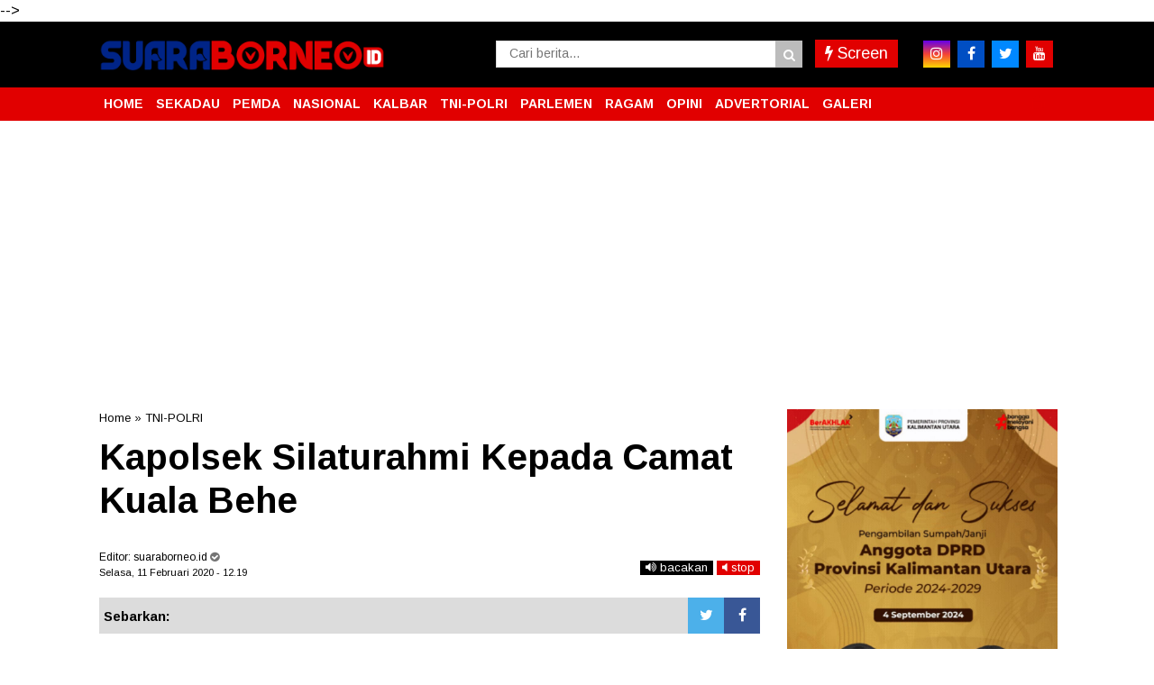

--- FILE ---
content_type: text/html; charset=utf-8
request_url: https://www.google.com/recaptcha/api2/aframe
body_size: 269
content:
<!DOCTYPE HTML><html><head><meta http-equiv="content-type" content="text/html; charset=UTF-8"></head><body><script nonce="wGKFVZRdQKxxCqgnPF0KxA">/** Anti-fraud and anti-abuse applications only. See google.com/recaptcha */ try{var clients={'sodar':'https://pagead2.googlesyndication.com/pagead/sodar?'};window.addEventListener("message",function(a){try{if(a.source===window.parent){var b=JSON.parse(a.data);var c=clients[b['id']];if(c){var d=document.createElement('img');d.src=c+b['params']+'&rc='+(localStorage.getItem("rc::a")?sessionStorage.getItem("rc::b"):"");window.document.body.appendChild(d);sessionStorage.setItem("rc::e",parseInt(sessionStorage.getItem("rc::e")||0)+1);localStorage.setItem("rc::h",'1766660315873');}}}catch(b){}});window.parent.postMessage("_grecaptcha_ready", "*");}catch(b){}</script></body></html>

--- FILE ---
content_type: text/javascript; charset=UTF-8
request_url: https://www.suaraborneo.id/feeds/posts/summary/-/TNI-POLRI?alt=json-in-script&orderby=updated&start-index=888&max-results=4&callback=showRelatedPost
body_size: 2788
content:
// API callback
showRelatedPost({"version":"1.0","encoding":"UTF-8","feed":{"xmlns":"http://www.w3.org/2005/Atom","xmlns$openSearch":"http://a9.com/-/spec/opensearchrss/1.0/","xmlns$blogger":"http://schemas.google.com/blogger/2008","xmlns$georss":"http://www.georss.org/georss","xmlns$gd":"http://schemas.google.com/g/2005","xmlns$thr":"http://purl.org/syndication/thread/1.0","id":{"$t":"tag:blogger.com,1999:blog-5483195950657328672"},"updated":{"$t":"2025-12-25T16:12:18.241+07:00"},"category":[{"term":"PEMDA"},{"term":"PARLEMEN"},{"term":"TNI-POLRI"},{"term":"Kalbar"},{"term":"NASIONAL"},{"term":"Daerah"},{"term":"PEMILU"},{"term":"RAGAM"},{"term":"PEMPROV"},{"term":"Polri"},{"term":"PEMPROV KALBAR"},{"term":"Advertorial"},{"term":"SEKADAU"},{"term":"TNI"},{"term":"INTERNASIONAL"},{"term":"PEMDA Sekadau"},{"term":"PEMDES"},{"term":"DPRD Sekadau"},{"term":"DPRD"},{"term":"POLITIK"},{"term":"FOTO-VIDEO"},{"term":"Galeri"},{"term":"Opini"},{"term":"HUKUM"},{"term":"PEMKAB"},{"term":"Polr"},{"term":"Straight News"},{"term":"i"}],"title":{"type":"text","$t":"SUARABORNEO.ID"},"subtitle":{"type":"html","$t":""},"link":[{"rel":"http://schemas.google.com/g/2005#feed","type":"application/atom+xml","href":"https:\/\/www.suaraborneo.id\/feeds\/posts\/summary"},{"rel":"self","type":"application/atom+xml","href":"https:\/\/www.blogger.com\/feeds\/5483195950657328672\/posts\/summary\/-\/TNI-POLRI?alt=json-in-script\u0026start-index=888\u0026max-results=4\u0026orderby=updated"},{"rel":"alternate","type":"text/html","href":"https:\/\/www.suaraborneo.id\/search\/label\/TNI-POLRI"},{"rel":"hub","href":"http://pubsubhubbub.appspot.com/"},{"rel":"previous","type":"application/atom+xml","href":"https:\/\/www.blogger.com\/feeds\/5483195950657328672\/posts\/summary\/-\/TNI-POLRI\/-\/TNI-POLRI?alt=json-in-script\u0026start-index=884\u0026max-results=4\u0026orderby=updated"},{"rel":"next","type":"application/atom+xml","href":"https:\/\/www.blogger.com\/feeds\/5483195950657328672\/posts\/summary\/-\/TNI-POLRI\/-\/TNI-POLRI?alt=json-in-script\u0026start-index=892\u0026max-results=4\u0026orderby=updated"}],"author":[{"name":{"$t":"Unknown"},"email":{"$t":"noreply@blogger.com"},"gd$image":{"rel":"http://schemas.google.com/g/2005#thumbnail","width":"16","height":"16","src":"https:\/\/img1.blogblog.com\/img\/b16-rounded.gif"}}],"generator":{"version":"7.00","uri":"http://www.blogger.com","$t":"Blogger"},"openSearch$totalResults":{"$t":"1180"},"openSearch$startIndex":{"$t":"888"},"openSearch$itemsPerPage":{"$t":"4"},"entry":[{"id":{"$t":"tag:blogger.com,1999:blog-5483195950657328672.post-2950653444780371762"},"published":{"$t":"2020-03-14T17:45:00.001+07:00"},"updated":{"$t":"2020-03-14T17:54:41.599+07:00"},"category":[{"scheme":"http://www.blogger.com/atom/ns#","term":"TNI-POLRI"}],"title":{"type":"text","$t":"Kapolres Sekadau Pimpin Bakti Sosial  Bersihkan Gereja \u0026 Semprot Desinfektan "},"summary":{"type":"text","$t":"\n\nGereja Katolik Santo Petrus dan Paulus Sekadau\u0026nbsp;\n\n\nSEKADAU, suaraborneo.id - Polres Sekadau gelar bakti sosial dengan membersihkan rumah ibadah. Salah satunya di Gereja Paroki Santo Petrus dan Paulus, Sabtu (14\/3\/2020).\n\n\n\nKegiatan bersih-bersih ini merupakan aksi tindak lanjut dari perintah Kapolri dalam upaya mencegah penyebaran virus Corona (Covid-19) pada tempat-tempat fasilitas umum.\n\n"},"link":[{"rel":"edit","type":"application/atom+xml","href":"https:\/\/www.blogger.com\/feeds\/5483195950657328672\/posts\/default\/2950653444780371762"},{"rel":"self","type":"application/atom+xml","href":"https:\/\/www.blogger.com\/feeds\/5483195950657328672\/posts\/default\/2950653444780371762"},{"rel":"alternate","type":"text/html","href":"https:\/\/www.suaraborneo.id\/2020\/03\/gereja-katolik-santo-petrus-dan-paulus.html","title":"Kapolres Sekadau Pimpin Bakti Sosial  Bersihkan Gereja \u0026 Semprot Desinfektan "}],"author":[{"name":{"$t":"Redaksi"},"uri":{"$t":"http:\/\/www.blogger.com\/profile\/00636056198061539166"},"email":{"$t":"noreply@blogger.com"},"gd$image":{"rel":"http://schemas.google.com/g/2005#thumbnail","width":"32","height":"24","src":"\/\/blogger.googleusercontent.com\/img\/b\/R29vZ2xl\/AVvXsEh5m6OQbVFCLo8HEoZJ6JR9SbAzxOOYWdY0YzWHPnUWQ1h2nSYs1EyWSKMYng9bWUJOCOHochh6aDonS2tvogkE0ZY_i90MZj9ueWgABJXTV974CDIWJnnYWWG1FGHPUQ\/s150\/IMG_20200104_163351.JPG"}}],"media$thumbnail":{"xmlns$media":"http://search.yahoo.com/mrss/","url":"https:\/\/blogger.googleusercontent.com\/img\/b\/R29vZ2xl\/AVvXsEhrc8EPOvlqH52v55O5FdrBZvgVeryGxhZ8ZV4LJompuq5fvJCe5VF4BP-W1U5iwcfjyXoUBnLflzG2GPmI7TkWtbvE5Hhju4T4AvpR23PWCRz6oq4j74P804UEsfmQKg7rFXoq8IWCEqfI\/s72-c\/IMG-20200314-WA0037.jpg","height":"72","width":"72"}},{"id":{"$t":"tag:blogger.com,1999:blog-5483195950657328672.post-5745487641131242652"},"published":{"$t":"2020-03-14T07:35:00.000+07:00"},"updated":{"$t":"2020-03-14T07:35:20.814+07:00"},"category":[{"scheme":"http://www.blogger.com/atom/ns#","term":"TNI-POLRI"}],"title":{"type":"text","$t":"Brimob Polda Kalbar Tak Luput Dari Sosialaisi Pencegahan Virus Covid-19"},"summary":{"type":"text","$t":"\n\nSosialisasi Covid-19\u0026nbsp;\n\n\nPONTIANAK, suaraborneo.id – Sat Brimob Polda Kalimantan Barat mendapatkan sosialiasi mengenai pencegahan virus Covid-19 atau coronavirus oleh Bid Dokkes Polda Kalbar. Selain himbauan dan penjelasan terhadap virus yang menggemarkan dunia tersebut, para pasukan elite Polri ini juga mendapatkan hand sanitizer secara gratis oleh Bid Dokkes.\u0026nbsp;\u0026nbsp;\n\n\n\nKomandan "},"link":[{"rel":"edit","type":"application/atom+xml","href":"https:\/\/www.blogger.com\/feeds\/5483195950657328672\/posts\/default\/5745487641131242652"},{"rel":"self","type":"application/atom+xml","href":"https:\/\/www.blogger.com\/feeds\/5483195950657328672\/posts\/default\/5745487641131242652"},{"rel":"alternate","type":"text/html","href":"https:\/\/www.suaraborneo.id\/2020\/03\/brimob-polda-kalbar-tak-luput-dari.html","title":"Brimob Polda Kalbar Tak Luput Dari Sosialaisi Pencegahan Virus Covid-19"}],"author":[{"name":{"$t":"Redaksi"},"uri":{"$t":"http:\/\/www.blogger.com\/profile\/00636056198061539166"},"email":{"$t":"noreply@blogger.com"},"gd$image":{"rel":"http://schemas.google.com/g/2005#thumbnail","width":"32","height":"24","src":"\/\/blogger.googleusercontent.com\/img\/b\/R29vZ2xl\/AVvXsEh5m6OQbVFCLo8HEoZJ6JR9SbAzxOOYWdY0YzWHPnUWQ1h2nSYs1EyWSKMYng9bWUJOCOHochh6aDonS2tvogkE0ZY_i90MZj9ueWgABJXTV974CDIWJnnYWWG1FGHPUQ\/s150\/IMG_20200104_163351.JPG"}}],"media$thumbnail":{"xmlns$media":"http://search.yahoo.com/mrss/","url":"https:\/\/blogger.googleusercontent.com\/img\/b\/R29vZ2xl\/AVvXsEgRPILbPO8IhgDih_Tg0CT15DUi_7EfkzbxERlwQmOHXKqQ8eXqr9gHiwZZ59C22srsnRsfg2a9PejSZEhR3t7CvKzxE6ePo84J9QLXnSO-_NjXaslvo9Re1v_qClJUJLGvtXMSguncg2th\/s72-c\/IMG-20200314-WA0002.jpg","height":"72","width":"72"}},{"id":{"$t":"tag:blogger.com,1999:blog-5483195950657328672.post-2644216478459047829"},"published":{"$t":"2020-03-13T18:03:00.002+07:00"},"updated":{"$t":"2020-03-13T18:03:57.747+07:00"},"category":[{"scheme":"http://www.blogger.com/atom/ns#","term":"TNI-POLRI"}],"title":{"type":"text","$t":"Kesiapan Polda Kalbar di Pilkada 2020 "},"summary":{"type":"text","$t":"\n\n\nPONTIANAK, suaraborneo.id – Polda Kalbar menyatakan sudah menyiapkan acuan kerja dalam penanganan dan pengamanan Pilkada serentak tahun 2020, walaupun indeks kerawanan pemilu yang dikeluarkan Bawaslu dan Mabes Polri terdepat beberapa daerah yang dinilai berkategori rawan, Polda Kalbar tidak panik. Hal ini disampaikan langsung oleh Kapolda Kalbar Irjen Pol R. Sigid Tri Hardjanto.\u0026nbsp;\n\n\n\n“"},"link":[{"rel":"edit","type":"application/atom+xml","href":"https:\/\/www.blogger.com\/feeds\/5483195950657328672\/posts\/default\/2644216478459047829"},{"rel":"self","type":"application/atom+xml","href":"https:\/\/www.blogger.com\/feeds\/5483195950657328672\/posts\/default\/2644216478459047829"},{"rel":"alternate","type":"text/html","href":"https:\/\/www.suaraborneo.id\/2020\/03\/kesiapan-polda-kalbar-di-pilkada-2020.html","title":"Kesiapan Polda Kalbar di Pilkada 2020 "}],"author":[{"name":{"$t":"Redaksi"},"uri":{"$t":"http:\/\/www.blogger.com\/profile\/00636056198061539166"},"email":{"$t":"noreply@blogger.com"},"gd$image":{"rel":"http://schemas.google.com/g/2005#thumbnail","width":"32","height":"24","src":"\/\/blogger.googleusercontent.com\/img\/b\/R29vZ2xl\/AVvXsEh5m6OQbVFCLo8HEoZJ6JR9SbAzxOOYWdY0YzWHPnUWQ1h2nSYs1EyWSKMYng9bWUJOCOHochh6aDonS2tvogkE0ZY_i90MZj9ueWgABJXTV974CDIWJnnYWWG1FGHPUQ\/s150\/IMG_20200104_163351.JPG"}}],"media$thumbnail":{"xmlns$media":"http://search.yahoo.com/mrss/","url":"https:\/\/blogger.googleusercontent.com\/img\/b\/R29vZ2xl\/AVvXsEiIFGOY4HhDT4l-vye2EB0MMPY8zSd_IeWY40aY3l_Wj4YVRGDt2pkI2aumc_B-wAEfNcpv99Id18g3buxNG9V8O9Ac_hZ0gnJXWFSkhYq69t26uE2i6v7zMd5E5IDFW3hkZFQNzaEHynWZ\/s72-c\/IMG-20200313-WA0053.jpg","height":"72","width":"72"}},{"id":{"$t":"tag:blogger.com,1999:blog-5483195950657328672.post-6066044058579172969"},"published":{"$t":"2020-03-10T23:02:00.001+07:00"},"updated":{"$t":"2020-03-10T23:02:45.816+07:00"},"category":[{"scheme":"http://www.blogger.com/atom/ns#","term":"TNI-POLRI"}],"title":{"type":"text","$t":"6 Orang Tenggelam di Kubangan Air Bekas Galian C"},"summary":{"type":"text","$t":"\n\nKubangan bekas galian C\n\n\nSEMARANG, suaraborneo.id – Kabid Humas Polda Jateng, Kombes Pol. Iskandar F. Sutisna membenarkan adanya perisitiwa enam orang yang tewas tenggelam di kubangan air, bekas galian C di Dusun Sobotuwo, Desa Kronggen, Kecamatan Brati, Kabupaten Grobogan, Jawa Tengah, Senin (9\/3\/2020) sekitar pukul 09.30 WIB.\n\n\n\nInformasi yang dihimpun, peristiwa nahas yang menimpa warga "},"link":[{"rel":"edit","type":"application/atom+xml","href":"https:\/\/www.blogger.com\/feeds\/5483195950657328672\/posts\/default\/6066044058579172969"},{"rel":"self","type":"application/atom+xml","href":"https:\/\/www.blogger.com\/feeds\/5483195950657328672\/posts\/default\/6066044058579172969"},{"rel":"alternate","type":"text/html","href":"https:\/\/www.suaraborneo.id\/2020\/03\/6-orang-tenggelam-di-kubangan-air-bekas.html","title":"6 Orang Tenggelam di Kubangan Air Bekas Galian C"}],"author":[{"name":{"$t":"Redaksi"},"uri":{"$t":"http:\/\/www.blogger.com\/profile\/00636056198061539166"},"email":{"$t":"noreply@blogger.com"},"gd$image":{"rel":"http://schemas.google.com/g/2005#thumbnail","width":"32","height":"24","src":"\/\/blogger.googleusercontent.com\/img\/b\/R29vZ2xl\/AVvXsEh5m6OQbVFCLo8HEoZJ6JR9SbAzxOOYWdY0YzWHPnUWQ1h2nSYs1EyWSKMYng9bWUJOCOHochh6aDonS2tvogkE0ZY_i90MZj9ueWgABJXTV974CDIWJnnYWWG1FGHPUQ\/s150\/IMG_20200104_163351.JPG"}}],"media$thumbnail":{"xmlns$media":"http://search.yahoo.com/mrss/","url":"https:\/\/blogger.googleusercontent.com\/img\/b\/R29vZ2xl\/AVvXsEi4la_oYmGHm9rALVbnH5OJFDicF3QCPy9hqijnvDtWQHG4q4ZEVYS48DGsxaeIX1hLLmcjlipIAZ4ofcfkcyqHcukkwzIzRpQipvg7a5RoGE3M58hV2fDdSe2ZQ6ILNE3wwySHCGXZLHCU\/s72-c\/IMG-20200309-WA0008-370x290.jpg","height":"72","width":"72"}}]}});

--- FILE ---
content_type: text/javascript; charset=UTF-8
request_url: https://www.suaraborneo.id/feeds/posts/summary/-/TNI-POLRI?alt=json-in-script&orderby=updated&max-results=0&callback=randomRelatedIndex
body_size: 639
content:
// API callback
randomRelatedIndex({"version":"1.0","encoding":"UTF-8","feed":{"xmlns":"http://www.w3.org/2005/Atom","xmlns$openSearch":"http://a9.com/-/spec/opensearchrss/1.0/","xmlns$blogger":"http://schemas.google.com/blogger/2008","xmlns$georss":"http://www.georss.org/georss","xmlns$gd":"http://schemas.google.com/g/2005","xmlns$thr":"http://purl.org/syndication/thread/1.0","id":{"$t":"tag:blogger.com,1999:blog-5483195950657328672"},"updated":{"$t":"2025-12-25T16:12:18.241+07:00"},"category":[{"term":"PEMDA"},{"term":"PARLEMEN"},{"term":"TNI-POLRI"},{"term":"Kalbar"},{"term":"NASIONAL"},{"term":"Daerah"},{"term":"PEMILU"},{"term":"RAGAM"},{"term":"PEMPROV"},{"term":"Polri"},{"term":"PEMPROV KALBAR"},{"term":"Advertorial"},{"term":"SEKADAU"},{"term":"TNI"},{"term":"INTERNASIONAL"},{"term":"PEMDA Sekadau"},{"term":"PEMDES"},{"term":"DPRD Sekadau"},{"term":"DPRD"},{"term":"POLITIK"},{"term":"FOTO-VIDEO"},{"term":"Galeri"},{"term":"Opini"},{"term":"HUKUM"},{"term":"PEMKAB"},{"term":"Polr"},{"term":"Straight News"},{"term":"i"}],"title":{"type":"text","$t":"SUARABORNEO.ID"},"subtitle":{"type":"html","$t":""},"link":[{"rel":"http://schemas.google.com/g/2005#feed","type":"application/atom+xml","href":"https:\/\/www.suaraborneo.id\/feeds\/posts\/summary"},{"rel":"self","type":"application/atom+xml","href":"https:\/\/www.blogger.com\/feeds\/5483195950657328672\/posts\/summary\/-\/TNI-POLRI?alt=json-in-script\u0026max-results=0\u0026orderby=updated"},{"rel":"alternate","type":"text/html","href":"https:\/\/www.suaraborneo.id\/search\/label\/TNI-POLRI"},{"rel":"hub","href":"http://pubsubhubbub.appspot.com/"}],"author":[{"name":{"$t":"Unknown"},"email":{"$t":"noreply@blogger.com"},"gd$image":{"rel":"http://schemas.google.com/g/2005#thumbnail","width":"16","height":"16","src":"https:\/\/img1.blogblog.com\/img\/b16-rounded.gif"}}],"generator":{"version":"7.00","uri":"http://www.blogger.com","$t":"Blogger"},"openSearch$totalResults":{"$t":"1180"},"openSearch$startIndex":{"$t":"1"},"openSearch$itemsPerPage":{"$t":"0"}}});

--- FILE ---
content_type: text/javascript; charset=UTF-8
request_url: https://www.suaraborneo.id/feeds/posts/default/?orderby=published&alt=json-in-script&callback=showrecentposts5
body_size: 38835
content:
// API callback
showrecentposts5({"version":"1.0","encoding":"UTF-8","feed":{"xmlns":"http://www.w3.org/2005/Atom","xmlns$openSearch":"http://a9.com/-/spec/opensearchrss/1.0/","xmlns$blogger":"http://schemas.google.com/blogger/2008","xmlns$georss":"http://www.georss.org/georss","xmlns$gd":"http://schemas.google.com/g/2005","xmlns$thr":"http://purl.org/syndication/thread/1.0","id":{"$t":"tag:blogger.com,1999:blog-5483195950657328672"},"updated":{"$t":"2025-12-25T16:12:18.241+07:00"},"category":[{"term":"PEMDA"},{"term":"PARLEMEN"},{"term":"TNI-POLRI"},{"term":"Kalbar"},{"term":"NASIONAL"},{"term":"Daerah"},{"term":"PEMILU"},{"term":"RAGAM"},{"term":"PEMPROV"},{"term":"Polri"},{"term":"PEMPROV KALBAR"},{"term":"Advertorial"},{"term":"SEKADAU"},{"term":"TNI"},{"term":"INTERNASIONAL"},{"term":"PEMDA Sekadau"},{"term":"PEMDES"},{"term":"DPRD Sekadau"},{"term":"DPRD"},{"term":"POLITIK"},{"term":"FOTO-VIDEO"},{"term":"Galeri"},{"term":"Opini"},{"term":"HUKUM"},{"term":"PEMKAB"},{"term":"Polr"},{"term":"Straight News"},{"term":"i"}],"title":{"type":"text","$t":"SUARABORNEO.ID"},"subtitle":{"type":"html","$t":""},"link":[{"rel":"http://schemas.google.com/g/2005#feed","type":"application/atom+xml","href":"https:\/\/www.suaraborneo.id\/feeds\/posts\/default"},{"rel":"self","type":"application/atom+xml","href":"https:\/\/www.blogger.com\/feeds\/5483195950657328672\/posts\/default?alt=json-in-script\u0026orderby=published"},{"rel":"alternate","type":"text/html","href":"https:\/\/www.suaraborneo.id\/"},{"rel":"hub","href":"http://pubsubhubbub.appspot.com/"},{"rel":"next","type":"application/atom+xml","href":"https:\/\/www.blogger.com\/feeds\/5483195950657328672\/posts\/default?alt=json-in-script\u0026start-index=26\u0026max-results=25\u0026orderby=published"}],"author":[{"name":{"$t":"Unknown"},"email":{"$t":"noreply@blogger.com"},"gd$image":{"rel":"http://schemas.google.com/g/2005#thumbnail","width":"16","height":"16","src":"https:\/\/img1.blogblog.com\/img\/b16-rounded.gif"}}],"generator":{"version":"7.00","uri":"http://www.blogger.com","$t":"Blogger"},"openSearch$totalResults":{"$t":"13363"},"openSearch$startIndex":{"$t":"1"},"openSearch$itemsPerPage":{"$t":"25"},"entry":[{"id":{"$t":"tag:blogger.com,1999:blog-5483195950657328672.post-5803378428454603628"},"published":{"$t":"2025-12-25T16:12:00.001+07:00"},"updated":{"$t":"2025-12-25T16:12:17.971+07:00"},"category":[{"scheme":"http://www.blogger.com/atom/ns#","term":"Kalbar"}],"title":{"type":"text","$t":"Ikuti Misa Malam Natal, Wagub Berpesan Rayakan dengan Sederhana"},"content":{"type":"html","$t":"\u003Cp\u003E\u003Cb style=\"font-size: 17px;\"\u003E\u003Ctable align=\"center\" cellpadding=\"0\" cellspacing=\"0\" class=\"tr-caption-container\" style=\"margin-left: auto; margin-right: auto;\"\u003E\u003Ctbody\u003E\u003Ctr\u003E\u003Ctd style=\"text-align: center;\"\u003E\u003Ca href=\"https:\/\/blogger.googleusercontent.com\/img\/b\/R29vZ2xl\/AVvXsEgos42Kq_n5mdYlRjghFC2idSFKWEA7RLPgpac0ptN0EAlTJ9mP3c523qOZkgfUaKMz0L0v2PA1mD0D8yT-FYWcu1NhgiM0X8tLdFzgXQ2Ip_2jBJAVvvoyhaD7iK8FTK4-fZI3cfprhTkeQwwpkUrhKE-w18pmLqSeocGFMiVD0U2Mu85YoVgr6pOPK7kk\/s1500\/IMG-20251225-WA0011.jpg\" imageanchor=\"1\" style=\"margin-left: auto; margin-right: auto;\"\u003E\u003Cimg border=\"0\" data-original-height=\"1000\" data-original-width=\"1500\" src=\"https:\/\/blogger.googleusercontent.com\/img\/b\/R29vZ2xl\/AVvXsEgos42Kq_n5mdYlRjghFC2idSFKWEA7RLPgpac0ptN0EAlTJ9mP3c523qOZkgfUaKMz0L0v2PA1mD0D8yT-FYWcu1NhgiM0X8tLdFzgXQ2Ip_2jBJAVvvoyhaD7iK8FTK4-fZI3cfprhTkeQwwpkUrhKE-w18pmLqSeocGFMiVD0U2Mu85YoVgr6pOPK7kk\/s16000\/IMG-20251225-WA0011.jpg\" \/\u003E\u003C\/a\u003E\u003C\/td\u003E\u003C\/tr\u003E\u003Ctr\u003E\u003Ctd class=\"tr-caption\" style=\"text-align: center;\"\u003E\u003Cspan style=\"font-size: 17px;\"\u003EWagub Krisantus beserta istri mengikuti misa malam natal di Gereja Katolik Paroki Santa Sesilia Pontianak. (Foto:adpim)\u003C\/span\u003E\u003C!--\/data\/user\/0\/com.samsung.android.app.notes\/files\/clipdata\/clipdata_bodytext_251225_161154_600.sdocx--\u003E\u003C\/td\u003E\u003C\/tr\u003E\u003C\/tbody\u003E\u003C\/table\u003EPONTIANAK\u003C\/b\u003E\u003Cspan style=\"font-size: 17px;\"\u003E, Suaraborneo.id – Ratusan umat Katolik memadati Gereja Katolik Paroki Santa Sesilia Pontianak untuk mengikuti Ibadah Misa Malam Natal Tahun 2025, Rabu (24\/12\/2025) malam.\u003C\/span\u003E\u003C\/p\u003E\u003Cbr \/\u003E\u003Cspan style=\"font-size: 17px;\"\u003EMisa Malam Natal tersebut merupakan ibadah penyambutan Hari Raya Natal, yang memperingati kelahiran Yesus Kristus pada 25 Desember.\u003C\/span\u003E\n\u003Cbr \/\u003E\u003Cbr \/\u003E\u003Cspan style=\"font-size: 17px;\"\u003EWakil Gubernur Kalimantan Barat (Wagub Kalbar), Krisantus Kurniawan, S.IP., M.Si., dengan didampingi istri selaku Ketua I Bidang Pembinaan Karakter Keluarga TP PKK Kalbar, Ny. Donata Dirasig Krisantus Kurniawan, S.H., M.H., turut hadir dan mengikuti ibadah bersama umat Katolik lainnya.\u003C\/span\u003E\n\u003Cbr \/\u003E\u003Cbr \/\u003E\u003Cspan style=\"font-size: 17px;\"\u003EUsai ibadah, Wagub Kalbar menyampaikan ucapan Selamat Natal kepada seluruh umat Kristiani.\u003C\/span\u003E\n\u003Cbr \/\u003E\u003Cbr \/\u003E\u003Cspan style=\"font-size: 17px;\"\u003E“Saya mengucapkan Selamat Natal kepada seluruh umat Kristiani. Semoga perayaan Natal ini membawa kedamaian, sukacita, dan harapan baru bagi kita semua,” ucap Krisantus.\u003C\/span\u003E\n\u003Cbr \/\u003E\u003Cbr \/\u003E\u003Cspan style=\"font-size: 17px;\"\u003EIa menjelaskan bahwa Natal memiliki makna spiritual yang mendalam dan sarat nilai kemanusiaan.\u003C\/span\u003E\n\u003Cbr \/\u003E\u003Cbr \/\u003E\u003Cspan style=\"font-size: 17px;\"\u003E“Natal memperingati kelahiran Yesus Kristus yang diyakini sebagai Juru Selamat. Ia lahir dalam kesederhanaan, dan hal itu menjadi teladan bagi kita semua,” katanya.\u003C\/span\u003E\n\u003Cbr \/\u003E\u003Cbr \/\u003E\u003Cspan style=\"font-size: 17px;\"\u003EWagub berharap momentum Natal dapat mempererat persaudaraan dan kepedulian sosial.\u003C\/span\u003E\n\u003Cbr \/\u003E\u003Cbr \/\u003E\u003Cspan style=\"font-size: 17px;\"\u003E“Melalui perayaan Natal ini, saya berharap silaturahmi dan rasa persaudaraan antar sesama semakin kuat,” tuturnya.\u003C\/span\u003E\n\u003Cbr \/\u003E\u003Cbr \/\u003E\u003Cspan style=\"font-size: 17px;\"\u003EKrisantus juga mengajak masyarakat untuk mendoakan mereka yang masih mengalami kesulitan.\u003C\/span\u003E\n\u003Cbr \/\u003E\u003Cbr \/\u003E\u003Cspan style=\"font-size: 17px;\"\u003E“Di tengah sukacita Natal, kita juga berdoa bagi saudara-saudara kita yang masih kekurangan, tertimpa musibah, sakit, dan menghadapi kesusahan agar tetap memperoleh penguatan dan anugerah dari Tuhan,” ujarnya sembari mendoakan.\u003C\/span\u003E\n\u003Cbr \/\u003E\u003Cbr \/\u003E\u003Cspan style=\"font-size: 17px;\"\u003EDalam pesan Natalnya, Krisantus menekankan pentingnya hidup dengan rasa syukur.\u003C\/span\u003E\n\u003Cbr \/\u003E\u003Cbr \/\u003E\u003Cspan style=\"font-size: 17px;\"\u003E“Jika kita hidup dengan rasa syukur, kita tidak akan mudah iri, dengki, atau serakah. Rasa syukur membuat hidup kita lebih tenang dan merasa cukup,” jelasnya.\u003C\/span\u003E\n\u003Cbr \/\u003E\u003Cbr \/\u003E\u003Cspan style=\"font-size: 17px;\"\u003EIa mengingatkan bahwa kurangnya rasa syukur dapat mendorong perilaku yang merugikan.\u003C\/span\u003E\n\u003Cbr \/\u003E\u003Cbr \/\u003E\u003Cspan style=\"font-size: 17px;\"\u003E“Ketika rasa syukur hilang, orang bisa tergoda melakukan berbagai cara yang tidak benar, seperti judi online atau pinjaman online, sebagaimana juga disampaikan dalam khotbah pastor,” ungkapnya.\u003C\/span\u003E\n\u003Cbr \/\u003E\u003Cbr \/\u003E\u003Cspan style=\"font-size: 17px;\"\u003EMenutup pernyataannya, Wagub Kalbar mengajak seluruh masyarakat menjadikan Natal sebagai momentum refleksi.\u003C\/span\u003E\n\u003Cbr \/\u003E\u003Cbr \/\u003E\u003Cspan style=\"font-size: 17px;\"\u003E“Apa yang kita terima, jika kita syukuri, itu sudah cukup, karena masih banyak saudara-saudara kita yang hidupnya lebih sulit. Natal ini hendaknya menjadi pengingat untuk hidup sederhana, peduli, dan penuh rasa syukur,” tutupnya. (r\/*)\u003C\/span\u003E\u003C!--\/data\/user\/0\/com.samsung.android.app.notes\/files\/clipdata\/clipdata_bodytext_251225_161101_140.sdocx--\u003E"},"link":[{"rel":"edit","type":"application/atom+xml","href":"https:\/\/www.blogger.com\/feeds\/5483195950657328672\/posts\/default\/5803378428454603628"},{"rel":"self","type":"application/atom+xml","href":"https:\/\/www.blogger.com\/feeds\/5483195950657328672\/posts\/default\/5803378428454603628"},{"rel":"alternate","type":"text/html","href":"https:\/\/www.suaraborneo.id\/2025\/12\/ikuti-misa-malam-natal-wagub-berpesan.html","title":"Ikuti Misa Malam Natal, Wagub Berpesan Rayakan dengan Sederhana"}],"author":[{"name":{"$t":"yati"},"uri":{"$t":"http:\/\/www.blogger.com\/profile\/01624732620817756770"},"email":{"$t":"noreply@blogger.com"},"gd$image":{"rel":"http://schemas.google.com/g/2005#thumbnail","width":"22","height":"32","src":"https:\/\/blogger.googleusercontent.com\/img\/b\/R29vZ2xl\/AVvXsEioOuaCXm-Ay8HV6-VVI0dmJx9soVNtlmETAKcqhAmPSvMRpFWj40sjvSM1mb7wb3ZjTJnb2PNYsliOqiqv6dI77jOL5_ZFpbhGv5Ua06b4ol8XTDpDoCMJnQPkZy5xm7bHpiu0JY2FSVFxJSOJZ_Y0VJ5x1C2yb_DPHN0ZiWGDG4dqvoQ\/s1600\/Screenshot_20250710_154411_Gallery.jpg"}}],"media$thumbnail":{"xmlns$media":"http://search.yahoo.com/mrss/","url":"https:\/\/blogger.googleusercontent.com\/img\/b\/R29vZ2xl\/AVvXsEgos42Kq_n5mdYlRjghFC2idSFKWEA7RLPgpac0ptN0EAlTJ9mP3c523qOZkgfUaKMz0L0v2PA1mD0D8yT-FYWcu1NhgiM0X8tLdFzgXQ2Ip_2jBJAVvvoyhaD7iK8FTK4-fZI3cfprhTkeQwwpkUrhKE-w18pmLqSeocGFMiVD0U2Mu85YoVgr6pOPK7kk\/s72-c\/IMG-20251225-WA0011.jpg","height":"72","width":"72"}},{"id":{"$t":"tag:blogger.com,1999:blog-5483195950657328672.post-4581915283716337066"},"published":{"$t":"2025-12-25T16:10:00.002+07:00"},"updated":{"$t":"2025-12-25T16:10:12.793+07:00"},"category":[{"scheme":"http://www.blogger.com/atom/ns#","term":"Kalbar"}],"title":{"type":"text","$t":"Walikota Edi: Rayakan Tahun Baru Tanpa Kembang Api"},"content":{"type":"html","$t":"\u003Cp\u003E\u003Cb style=\"font-size: 17px;\"\u003E\u003Ctable align=\"center\" cellpadding=\"0\" cellspacing=\"0\" class=\"tr-caption-container\" style=\"margin-left: auto; margin-right: auto;\"\u003E\u003Ctbody\u003E\u003Ctr\u003E\u003Ctd style=\"text-align: center;\"\u003E\u003Ca href=\"https:\/\/blogger.googleusercontent.com\/img\/b\/R29vZ2xl\/AVvXsEgSGGnGtS94KfvvD5RGxb9RcwxM1QfQd1bIy4w0nteRktDj8KYNW80CTIlBMI0SokgybLO2zPL282QVETQQt7ynNrEuZIBSNZT4EaW9nEP8JtSpCpWKCcUuVJz3hDp1ICBOaj0LyZKLD5C2qhBblpNorJ3170-HxFDu85clVBYGEYdFE-MKrwdZqiGjp1Nd\/s1600\/IMG-20251225-WA0013.jpg\" imageanchor=\"1\" style=\"margin-left: auto; margin-right: auto;\"\u003E\u003Cimg border=\"0\" data-original-height=\"1066\" data-original-width=\"1600\" src=\"https:\/\/blogger.googleusercontent.com\/img\/b\/R29vZ2xl\/AVvXsEgSGGnGtS94KfvvD5RGxb9RcwxM1QfQd1bIy4w0nteRktDj8KYNW80CTIlBMI0SokgybLO2zPL282QVETQQt7ynNrEuZIBSNZT4EaW9nEP8JtSpCpWKCcUuVJz3hDp1ICBOaj0LyZKLD5C2qhBblpNorJ3170-HxFDu85clVBYGEYdFE-MKrwdZqiGjp1Nd\/s16000\/IMG-20251225-WA0013.jpg\" \/\u003E\u003C\/a\u003E\u003C\/td\u003E\u003C\/tr\u003E\u003Ctr\u003E\u003Ctd class=\"tr-caption\" style=\"text-align: center;\"\u003E\u003Cspan style=\"font-size: 17px;\"\u003EWali Kota Pontianak Edi Rusdi Kamtono mengimbau warga merayakan Natal dan Tahun Baru secara sederhana sebagai bentuk empati kepada warga di daerah terdampak bencana alam. (Foto:prokopim).\u003C\/span\u003E\u003C!--\/data\/user\/0\/com.samsung.android.app.notes\/files\/clipdata\/clipdata_bodytext_251225_160941_532.sdocx--\u003E\u003C\/td\u003E\u003C\/tr\u003E\u003C\/tbody\u003E\u003C\/table\u003EPONTIANAK\u003C\/b\u003E\u003Cspan style=\"font-size: 17px;\"\u003E, Suaraborneo.id — Wali Kota Pontianak Edi Rusdi Kamtono mengajak masyarakat untuk memaknai perayaan Natal dan Tahun Baru (Nataru) secara khidmat, sederhana, serta menjunjung nilai kepedulian sosial. Ia juga mengimbau agar perayaan Nataru tanpa pesta kembang api sebagai bentuk empati kepada warga di sejumlah daerah yang tengah dilanda bencana.\u003C\/span\u003E\u003C\/p\u003E\u003Cbr \/\u003E\u003Cspan style=\"font-size: 17px;\"\u003EImbauan tersebut disampaikan Edi menyikapi rencana perayaan malam Natal dan Tahun Baru di berbagai lokasi, baik di hotel maupun ruang terbuka. Ia menegaskan, Pemkot Pontianak tidak mengizinkan kegiatan perayaan yang disertai pesta kembang api dan keramaian berlebihan.\u003C\/span\u003E\n\u003Cbr \/\u003E\u003Cbr \/\u003E\u003Cspan style=\"font-size: 17px;\"\u003E“Perayaan Natal dan Tahun Baru sebaiknya dilakukan dengan cara yang lebih sederhana dan bermakna. Kita imbau masyarakat untuk merayakannya di rumah ibadah atau di rumah masing-masing dengan doa bersama,” ujarnya usai rapat paripurna DPRD Kota Pontianak, Rabu (24\/12.2025).\u003C\/span\u003E\n\u003Cbr \/\u003E\u003Cbr \/\u003E\u003Cspan style=\"font-size: 17px;\"\u003EMenurutnya, kebijakan tersebut diambil sebagai wujud solidaritas terhadap masyarakat yang sedang mengalami musibah, sekaligus ajakan untuk menjaga suasana batin yang lebih tenang dan penuh kepedulian.\u003C\/span\u003E\n\u003Cbr \/\u003E\u003Cbr \/\u003E\u003Cspan style=\"font-size: 17px;\"\u003ESelain aspek kemanusiaan, faktor keselamatan juga menjadi pertimbangan pemerintah daerah. Edi menyebutkan, kondisi cuaca yang belum stabil berpotensi menimbulkan risiko jika dilakukan aktivitas di ruang terbuka dalam skala besar.\u003C\/span\u003E\n\u003Cbr \/\u003E\u003Cbr \/\u003E\u003Cspan style=\"font-size: 17px;\"\u003E“Informasi dari BMKG menyampaikan bahwa potensi cuaca ekstrem masih bisa terjadi hingga Januari, termasuk kemungkinan air pasang tertinggi. Ini tentu perlu kita antisipasi bersama,” katanya.\u003C\/span\u003E\n\u003Cbr \/\u003E\u003Cbr \/\u003E\u003Cspan style=\"font-size: 17px;\"\u003EEdi berharap masyarakat dapat memahami imbauan tersebut dan bersama-sama menciptakan suasana Natal dan Tahun Baru yang aman, tertib, serta sarat makna kebersamaan. (*\/r)\u003C\/span\u003E\u003C!--\/data\/user\/0\/com.samsung.android.app.notes\/files\/clipdata\/clipdata_bodytext_251225_160800_777.sdocx--\u003E"},"link":[{"rel":"edit","type":"application/atom+xml","href":"https:\/\/www.blogger.com\/feeds\/5483195950657328672\/posts\/default\/4581915283716337066"},{"rel":"self","type":"application/atom+xml","href":"https:\/\/www.blogger.com\/feeds\/5483195950657328672\/posts\/default\/4581915283716337066"},{"rel":"alternate","type":"text/html","href":"https:\/\/www.suaraborneo.id\/2025\/12\/walikota-edi-rayakan-tahun-baru-tanpa.html","title":"Walikota Edi: Rayakan Tahun Baru Tanpa Kembang Api"}],"author":[{"name":{"$t":"yati"},"uri":{"$t":"http:\/\/www.blogger.com\/profile\/01624732620817756770"},"email":{"$t":"noreply@blogger.com"},"gd$image":{"rel":"http://schemas.google.com/g/2005#thumbnail","width":"22","height":"32","src":"https:\/\/blogger.googleusercontent.com\/img\/b\/R29vZ2xl\/AVvXsEioOuaCXm-Ay8HV6-VVI0dmJx9soVNtlmETAKcqhAmPSvMRpFWj40sjvSM1mb7wb3ZjTJnb2PNYsliOqiqv6dI77jOL5_ZFpbhGv5Ua06b4ol8XTDpDoCMJnQPkZy5xm7bHpiu0JY2FSVFxJSOJZ_Y0VJ5x1C2yb_DPHN0ZiWGDG4dqvoQ\/s1600\/Screenshot_20250710_154411_Gallery.jpg"}}],"media$thumbnail":{"xmlns$media":"http://search.yahoo.com/mrss/","url":"https:\/\/blogger.googleusercontent.com\/img\/b\/R29vZ2xl\/AVvXsEgSGGnGtS94KfvvD5RGxb9RcwxM1QfQd1bIy4w0nteRktDj8KYNW80CTIlBMI0SokgybLO2zPL282QVETQQt7ynNrEuZIBSNZT4EaW9nEP8JtSpCpWKCcUuVJz3hDp1ICBOaj0LyZKLD5C2qhBblpNorJ3170-HxFDu85clVBYGEYdFE-MKrwdZqiGjp1Nd\/s72-c\/IMG-20251225-WA0013.jpg","height":"72","width":"72"}},{"id":{"$t":"tag:blogger.com,1999:blog-5483195950657328672.post-2709149784572422345"},"published":{"$t":"2025-12-25T13:51:00.002+07:00"},"updated":{"$t":"2025-12-25T13:51:05.243+07:00"},"category":[{"scheme":"http://www.blogger.com/atom/ns#","term":"Kalbar"}],"title":{"type":"text","$t":"Pastikan Malam Natal Aman, Forkopimda Tinjau Pospam dan  Gereja"},"content":{"type":"html","$t":"\u003Cp\u003E\u003Ctable align=\"center\" cellpadding=\"0\" cellspacing=\"0\" class=\"tr-caption-container\" style=\"margin-left: auto; margin-right: auto;\"\u003E\u003Ctbody\u003E\u003Ctr\u003E\u003Ctd style=\"text-align: center;\"\u003E\u003Ca href=\"https:\/\/blogger.googleusercontent.com\/img\/b\/R29vZ2xl\/AVvXsEiHfMIl0qaS2LEWNuYjZ3KbWZgyWRXqJ8zUujMaEwWpI4vt66o8pvGgmLCDT3zBOiwxRlGV_hNKNzGlgul9ocv_xEy3qwkBXtKkMtzIDbDUUsjzhJpeow1dznt6eA-WET4EH7FuI8377nLED6zbNX6IM1vKClxYs7bIquhDSfNnO3aKBMB3rk6vJtCWnZji\/s1600\/WhatsApp%20Image%202025-12-25%20at%2007.22.59.jpeg\" imageanchor=\"1\" style=\"margin-left: auto; margin-right: auto;\"\u003E\u003Cimg border=\"0\" data-original-height=\"1200\" data-original-width=\"1600\" src=\"https:\/\/blogger.googleusercontent.com\/img\/b\/R29vZ2xl\/AVvXsEiHfMIl0qaS2LEWNuYjZ3KbWZgyWRXqJ8zUujMaEwWpI4vt66o8pvGgmLCDT3zBOiwxRlGV_hNKNzGlgul9ocv_xEy3qwkBXtKkMtzIDbDUUsjzhJpeow1dznt6eA-WET4EH7FuI8377nLED6zbNX6IM1vKClxYs7bIquhDSfNnO3aKBMB3rk6vJtCWnZji\/s16000\/WhatsApp%20Image%202025-12-25%20at%2007.22.59.jpeg\" \/\u003E\u003C\/a\u003E\u003C\/td\u003E\u003C\/tr\u003E\u003Ctr\u003E\u003Ctd class=\"tr-caption\" style=\"text-align: center;\"\u003EKapolda Kalbar Irjen Pol Pipit Rismanto, Gubernur Kalbar Ria Norsan dan Wali Kota Pontianak Edi Rusdi Kamtono beserta jajaran Forkopimda Provinsi Kalbar memantau langsung pos pengamanan malam Natal di sejumlah titik. (humas)\u003C\/td\u003E\u003C\/tr\u003E\u003C\/tbody\u003E\u003C\/table\u003EPONTIANAK,suaraborneo - Kapolda Kalimantan Barat (Kalbar) Irjen Pol Pipit Rismanto. SIK, MH bersama Gubernur Kalbar Ria Norsan dan Wali Kota Pontianak Edi Rusdi Kamtono serta jajaran Forkopimda Provinsi Kalbar, melakukan pengecekan pos pengamanan serta pemantauan situasi keamanan dan ketertiban masyarakat (kamtibmas) pada malam Natal 2025, Rabu (24\/12\/2025).\u003C\/p\u003E\u003Cp\u003EPeninjauan dipusatkan di Pos Pengamanan Patimura yang berlokasi di halaman Swalayan Kaisar, sekaligus dilanjutkan ke sejumlah titik pos pantau lainnya di Kota Pontianak. Secara keseluruhan, terdapat delapan posko pantau yang menjadi fokus pengecekan pada malam Natal.\u003C\/p\u003E\u003Cp\u003EDalam keterangannya di sela-sela peninjauan, Kapolda Kalbar menegaskan bahwa pola pengamanan tahun ini merupakan hasil kolaborasi lintas sektor yang matang.\u003C\/p\u003E\u003Cp\u003E​\"Untuk pelayanan dalam rangka pengamanan Natal dan Tahun Baru, kami telah merencanakannya dengan baik bersama semua pihak, instansi, dan stakeholder terkait,\" ujar Irjen Pol Pipit Rismanto.\u003C\/p\u003E\u003Cp\u003E​Jenderal bintang dua tersebut menambahkan bahwa berdasarkan pantauan langsung dan koordinasi dengan tokoh agama, situasi di lapangan terpantau sangat stabil.\u003C\/p\u003E\u003Cp\u003E​\"Menurut penuturan dari beberapa pengurus gereja, pada malam perayaan Natal ini situasi berjalan dengan aman dan kondusif,\" imbuhnya.\u003C\/p\u003E\u003Cp\u003E​Namun, Kapolda tetap mengingatkan bahwa keamanan bukan hanya tanggung jawab aparat, melainkan kerja kolektif seluruh elemen Masyarakat.\u003C\/p\u003E\u003Cp\u003E​\"Kami berharap semua pihak dan semua lapisan bekerja sama dengan baik dalam menjaga keamanan. Kehadiran aparat hanya sekedar membantu, semua pihak harus membantu menciptakan rasa aman,\" tegas Kapolda.\u003C\/p\u003E\u003Cp\u003ESementara itu Walikota Edi Rusdi Kamtono menjelaskan, kegiatan tersebut dilakukan untuk memastikan perayaan Natal dan Tahun Baru 2026 berjalan dengan aman, damai dan kondusif, khususnya bagi umat Kristiani yang melaksanakan ibadah di gereja. Selain meninjau pos pengamanan, rombongan juga berkeliling ke beberapa gereja untuk memastikan situasi tetap terkendali.\u003C\/p\u003E\u003Cp\u003E“Dari hasil pantauan sementara, memang terjadi kepadatan lalu lintas di beberapa titik. Hal ini karena malam libur sehingga masyarakat banyak beraktivitas di luar rumah. Namun sejauh ini kondisi masih aman dan terkendali,” ujarnya saat diwawancarai di Pos Pengamanan Swalayan Kaisar.\u003C\/p\u003E\u003Cp\u003EDalam kesempatan tersebut, Wali Kota kembali mengimbau masyarakat dan pihak hotel untuk tidak menggelar pesta kembang api. Imbauan ini disampaikan sebagai bentuk empati atas musibah bencana yang terjadi di sejumlah daerah di Indonesia, sekaligus upaya menjaga ketertiban dan keselamatan masyarakat.\u003C\/p\u003E\u003Cp\u003E“Kami mengajak masyarakat menjadikan tahun 2025 sebagai bahan refleksi untuk menyongsong tahun 2026 agar ke depan kondisi semakin baik, baik dari sisi pertumbuhan ekonomi, investasi, maupun terhindar dari bencana,” tutur dia.\u003C\/p\u003E\u003Cp\u003EPemerintah Kota Pontianak, lanjut Edi, terus berkoordinasi dengan Polresta Pontianak dan Satuan Polisi Pamong Praja dalam pengamanan perayaan Natal dan Tahun Baru. Melalui berbagai saluran informasi, masyarakat juga telah diingatkan untuk tidak menyalakan kembang api.\u003C\/p\u003E\u003Cp\u003ESelain memantau situasi kamtibmas, Wali Kota juga memastikan ketersediaan dan stabilitas harga pangan menjelang Natal dan Tahun Baru. Ia menyebutkan stok pangan di Kota Pontianak masih dalam kondisi aman, meskipun terdapat kenaikan harga pada sejumlah komoditas seperti cabai dan ayam.\u003C\/p\u003E\u003Cp\u003E“Secara umum harga masih relatif stabil. Angka inflasi Kota Pontianak berada di kisaran 1,5 persen, sehingga masih dalam batas yang terkendali,” katanya.\u003C\/p\u003E\u003Cp\u003EEdi juga menyoroti faktor cuaca yang dinilai cukup mendukung rangkaian kegiatan Natal dan Tahun Baru.\u003C\/p\u003E\u003Cp\u003E“Meski terjadi pasang air, kondisi tersebut tidak disertai hujan lebat maupun angin kencang,” tutupnya. (r\/prokopim\/humas polda)\u003C\/p\u003E"},"link":[{"rel":"edit","type":"application/atom+xml","href":"https:\/\/www.blogger.com\/feeds\/5483195950657328672\/posts\/default\/2709149784572422345"},{"rel":"self","type":"application/atom+xml","href":"https:\/\/www.blogger.com\/feeds\/5483195950657328672\/posts\/default\/2709149784572422345"},{"rel":"alternate","type":"text/html","href":"https:\/\/www.suaraborneo.id\/2025\/12\/pastikan-malam-natal-aman-forkopimda.html","title":"Pastikan Malam Natal Aman, Forkopimda Tinjau Pospam dan  Gereja"}],"author":[{"name":{"$t":"Redaksi"},"uri":{"$t":"http:\/\/www.blogger.com\/profile\/00636056198061539166"},"email":{"$t":"noreply@blogger.com"},"gd$image":{"rel":"http://schemas.google.com/g/2005#thumbnail","width":"32","height":"24","src":"\/\/blogger.googleusercontent.com\/img\/b\/R29vZ2xl\/AVvXsEh5m6OQbVFCLo8HEoZJ6JR9SbAzxOOYWdY0YzWHPnUWQ1h2nSYs1EyWSKMYng9bWUJOCOHochh6aDonS2tvogkE0ZY_i90MZj9ueWgABJXTV974CDIWJnnYWWG1FGHPUQ\/s150\/IMG_20200104_163351.JPG"}}],"media$thumbnail":{"xmlns$media":"http://search.yahoo.com/mrss/","url":"https:\/\/blogger.googleusercontent.com\/img\/b\/R29vZ2xl\/AVvXsEiHfMIl0qaS2LEWNuYjZ3KbWZgyWRXqJ8zUujMaEwWpI4vt66o8pvGgmLCDT3zBOiwxRlGV_hNKNzGlgul9ocv_xEy3qwkBXtKkMtzIDbDUUsjzhJpeow1dznt6eA-WET4EH7FuI8377nLED6zbNX6IM1vKClxYs7bIquhDSfNnO3aKBMB3rk6vJtCWnZji\/s72-c\/WhatsApp%20Image%202025-12-25%20at%2007.22.59.jpeg","height":"72","width":"72"}},{"id":{"$t":"tag:blogger.com,1999:blog-5483195950657328672.post-6586309882257406937"},"published":{"$t":"2025-12-24T20:20:00.002+07:00"},"updated":{"$t":"2025-12-24T20:20:20.239+07:00"},"category":[{"scheme":"http://www.blogger.com/atom/ns#","term":"Daerah"}],"title":{"type":"text","$t":"Antusias Jemaat PPIK Timotius Ngabang Rayakan Malam Natal, Wakil Bupati Landak Sampaikan Pesan Iman dan Pelayanan"},"content":{"type":"html","$t":"\u003Cp\u003E\u003C\/p\u003E\u003Cdiv class=\"separator\" style=\"clear: both; text-align: center;\"\u003E\u003Ca href=\"https:\/\/blogger.googleusercontent.com\/img\/b\/R29vZ2xl\/AVvXsEghaQ_Rye5FH5t-QEbR8UHwxWF5GdgpOfyIXH5qVUGivb_8fM7E2xx31KDPIoJfe2JO12D9lQyO0ulB_odohYRVulQA8iBZZwFwII5DxOdmNO631CoUouYojl3Z6RgxsOYNxafbsY5TluiKmwejDFcqwQivJZ_wYEMtZWbuxAIvh40G-RAjy7_nJTUAM27m\/s4000\/IMG_20251224_193815.jpg\" imageanchor=\"1\" style=\"margin-left: 1em; margin-right: 1em;\"\u003E\u003Cimg border=\"0\" data-original-height=\"2252\" data-original-width=\"4000\" height=\"180\" src=\"https:\/\/blogger.googleusercontent.com\/img\/b\/R29vZ2xl\/AVvXsEghaQ_Rye5FH5t-QEbR8UHwxWF5GdgpOfyIXH5qVUGivb_8fM7E2xx31KDPIoJfe2JO12D9lQyO0ulB_odohYRVulQA8iBZZwFwII5DxOdmNO631CoUouYojl3Z6RgxsOYNxafbsY5TluiKmwejDFcqwQivJZ_wYEMtZWbuxAIvh40G-RAjy7_nJTUAM27m\/s320\/IMG_20251224_193815.jpg\" width=\"320\" \/\u003E\u003C\/a\u003E\u003C\/div\u003ELANDAK, suaraborneo.id – Jemaat Gereja PPIK Timotius Ngabang tampak antusias mengikuti perayaan Malam Natal yang berlangsung khidmat dan penuh sukacita pada Rabu malam (24\/12\/2025). Gereja dipenuhi jemaat serta tamu undangan yang hadir untuk merayakan kelahiran Yesus Kristus.\u003Cp\u003E\u003C\/p\u003E\u003Cp\u003E\u003C\/p\u003E\u003Cdiv class=\"separator\" style=\"clear: both; text-align: center;\"\u003E\u003Ca href=\"https:\/\/blogger.googleusercontent.com\/img\/b\/R29vZ2xl\/AVvXsEjtHuJX1ZB6VkuE4j9Lu5HpI0m3S1zoJLAsomUi2iU_ImpxxYLtKROpWmgpVaamVpuvfV2aI16AUacFZl-t3QBkPH2cZG3bW_0dmP-vR7BKv4DUN1FHk2pu1VPRzVWTxuhCqOs-yze6euxXNJgZ5ILSJyzPBD2EpcPna8sSC3roNO00yY_X9rHER3wWEEK7\/s4000\/IMG_20251224_200433.jpg\" imageanchor=\"1\" style=\"margin-left: 1em; margin-right: 1em;\"\u003E\u003Cimg border=\"0\" data-original-height=\"2252\" data-original-width=\"4000\" height=\"180\" src=\"https:\/\/blogger.googleusercontent.com\/img\/b\/R29vZ2xl\/AVvXsEjtHuJX1ZB6VkuE4j9Lu5HpI0m3S1zoJLAsomUi2iU_ImpxxYLtKROpWmgpVaamVpuvfV2aI16AUacFZl-t3QBkPH2cZG3bW_0dmP-vR7BKv4DUN1FHk2pu1VPRzVWTxuhCqOs-yze6euxXNJgZ5ILSJyzPBD2EpcPna8sSC3roNO00yY_X9rHER3wWEEK7\/s320\/IMG_20251224_200433.jpg\" width=\"320\" \/\u003E\u003C\/a\u003E\u003C\/div\u003EPerayaan Malam Natal tersebut turut dihadiri Wakil Bupati Landak Erani, ST, MT,\u0026nbsp; didampingi istri, Camat Ngabang, serta sejumlah tamu undangan lainnya. Suasana ibadah berlangsung penuh kekhusyukan sejak awal hingga akhir acara.\u003Cp\u003E\u003C\/p\u003E\u003Cp\u003E\u003C\/p\u003E\u003Cdiv class=\"separator\" style=\"clear: both; text-align: center;\"\u003E\u003Ca href=\"https:\/\/blogger.googleusercontent.com\/img\/b\/R29vZ2xl\/AVvXsEiAhEMUhT-xiZnnyIoeOeyLAK3jd42LFJ0XUUjKjHq7KzJPDU3AHMeAQqv4pUEU09m3x3F5-l3-756YbJ-jDwNoL8zbPB3Trx7NFLjjea5K08aR7RuKkEgidcYMovxws8gN6qe8KGQ0_GF0Uo0vuTI58QIzJUXGUhOGo-3Dq7T7-8PIiZhSyHNBwHTjjsTQ\/s4000\/IMG_20251224_200316.jpg\" imageanchor=\"1\" style=\"margin-left: 1em; margin-right: 1em;\"\u003E\u003Cimg border=\"0\" data-original-height=\"2252\" data-original-width=\"4000\" height=\"180\" src=\"https:\/\/blogger.googleusercontent.com\/img\/b\/R29vZ2xl\/AVvXsEiAhEMUhT-xiZnnyIoeOeyLAK3jd42LFJ0XUUjKjHq7KzJPDU3AHMeAQqv4pUEU09m3x3F5-l3-756YbJ-jDwNoL8zbPB3Trx7NFLjjea5K08aR7RuKkEgidcYMovxws8gN6qe8KGQ0_GF0Uo0vuTI58QIzJUXGUhOGo-3Dq7T7-8PIiZhSyHNBwHTjjsTQ\/s320\/IMG_20251224_200316.jpg\" width=\"320\" \/\u003E\u003C\/a\u003E\u003C\/div\u003EFirman Tuhan disampaikan oleh Ibu Pdt Betty A Ranbe dengan dasar Alkitab Yohanes 3:17 yang menegaskan bahwa Allah mengutus Anak-Nya ke dalam dunia bukan untuk menghakimi dunia, melainkan untuk menyelamatkannya.\u0026nbsp;\u003Cp\u003E\u003C\/p\u003E\u003Cp\u003E\u0026nbsp;Dalam khotbahnya, ia mengingatkan jemaat bahwa setiap orang sangat berharga di mata Tuhan dan keselamatan yang diberikan mencakup roh, jiwa, dan tubuh sebagai penebusan yang sempurna.\u003C\/p\u003E\u003Cp\u003EWakil Bupati Landak Erani, ST, MT dalam sambutannya menyampaikan pesan Natal yang menekankan pentingnya pelayanan, kontribusi, dan rasa syukur. Ia mengajak seluruh jemaat untuk terus melayani masyarakat dengan kasih dan kerendahan hati, bukan dengan kesombongan atau arogansi.\u003C\/p\u003E\u003Cp\u003E“Siapa kita di hadapan Tuhan jauh lebih penting daripada posisi dan jabatan. Kita mungkin merasa tidak punya apa-apa, tetapi di mata Tuhan kita sangat berharga. Itulah yang patut kita syukuri,” ujarnya.\u003C\/p\u003E\u003Cp\u003EErani juga mengungkapkan bahwa setiap manusia memiliki pergumulan hidup, namun sikap mengucap syukur merupakan kehendak Tuhan. Ia bersyukur dapat merayakan Malam Natal bersama jemaat di penghujung tahun 2025, yang menurutnya menjadi awal yang baik untuk terus melayani dan berkontribusi bagi Kabupaten Landak.\u003C\/p\u003E\u003Cp\u003EAcara diisi dengan paduan suara, dan drama Natal oleh pemuda. Perayaan Malam Natal ditutup dengan doa dan ucapan syukur, meninggalkan kesan mendalam bagi jemaat yang hadir serta mempererat kebersamaan dalam semangat Natal. (Anton)\u003C\/p\u003E\u003Cp\u003E\u003Cbr \/\u003E\u003C\/p\u003E"},"link":[{"rel":"edit","type":"application/atom+xml","href":"https:\/\/www.blogger.com\/feeds\/5483195950657328672\/posts\/default\/6586309882257406937"},{"rel":"self","type":"application/atom+xml","href":"https:\/\/www.blogger.com\/feeds\/5483195950657328672\/posts\/default\/6586309882257406937"},{"rel":"alternate","type":"text/html","href":"https:\/\/www.suaraborneo.id\/2025\/12\/antusias-jemaat-ppik-timotius-ngabang.html","title":"Antusias Jemaat PPIK Timotius Ngabang Rayakan Malam Natal, Wakil Bupati Landak Sampaikan Pesan Iman dan Pelayanan"}],"author":[{"name":{"$t":"Antonius"},"uri":{"$t":"http:\/\/www.blogger.com\/profile\/09480221798780134459"},"email":{"$t":"noreply@blogger.com"},"gd$image":{"rel":"http://schemas.google.com/g/2005#thumbnail","width":"16","height":"16","src":"https:\/\/img1.blogblog.com\/img\/b16-rounded.gif"}}],"media$thumbnail":{"xmlns$media":"http://search.yahoo.com/mrss/","url":"https:\/\/blogger.googleusercontent.com\/img\/b\/R29vZ2xl\/AVvXsEghaQ_Rye5FH5t-QEbR8UHwxWF5GdgpOfyIXH5qVUGivb_8fM7E2xx31KDPIoJfe2JO12D9lQyO0ulB_odohYRVulQA8iBZZwFwII5DxOdmNO631CoUouYojl3Z6RgxsOYNxafbsY5TluiKmwejDFcqwQivJZ_wYEMtZWbuxAIvh40G-RAjy7_nJTUAM27m\/s72-c\/IMG_20251224_193815.jpg","height":"72","width":"72"}},{"id":{"$t":"tag:blogger.com,1999:blog-5483195950657328672.post-1380619346498038254"},"published":{"$t":"2025-12-24T17:16:00.006+07:00"},"updated":{"$t":"2025-12-24T17:16:57.260+07:00"},"category":[{"scheme":"http://www.blogger.com/atom/ns#","term":"TNI-POLRI"}],"title":{"type":"text","$t":" Jelang Malam Natal, Satgas Ops Lilin Kapuas 2025 Sterilisasi Gereja serta Intensifkan Patroli Jalur Arus Mudik"},"content":{"type":"html","$t":"\u003Cp\u003E\u003Ctable align=\"center\" cellpadding=\"0\" cellspacing=\"0\" class=\"tr-caption-container\" style=\"margin-left: auto; margin-right: auto;\"\u003E\u003Ctbody\u003E\u003Ctr\u003E\u003Ctd style=\"text-align: center;\"\u003E\u003Ca href=\"https:\/\/blogger.googleusercontent.com\/img\/b\/R29vZ2xl\/AVvXsEjT-I82IZoq1sUzV4mBPdafsRJng9LV6rR6kKa0uNY48qsVQtBdncYiM5i-jIaMu1IkpvVBMeWuT1P4kyqUH7io4r86FNaJP9Yn3Et-7KIBUc5D2ZwOPbLTb5RM7XYMZI-Up2nXSqJH15vl-Y9V48DuCCiJzofz2BlUBU8fg_m3mC6m2TeDmunmaotwfTdk\/s1080\/WhatsApp%20Image%202025-12-24%20at%2016.09.08.jpeg\" imageanchor=\"1\" style=\"margin-left: auto; margin-right: auto;\"\u003E\u003Cimg border=\"0\" data-original-height=\"613\" data-original-width=\"1080\" src=\"https:\/\/blogger.googleusercontent.com\/img\/b\/R29vZ2xl\/AVvXsEjT-I82IZoq1sUzV4mBPdafsRJng9LV6rR6kKa0uNY48qsVQtBdncYiM5i-jIaMu1IkpvVBMeWuT1P4kyqUH7io4r86FNaJP9Yn3Et-7KIBUc5D2ZwOPbLTb5RM7XYMZI-Up2nXSqJH15vl-Y9V48DuCCiJzofz2BlUBU8fg_m3mC6m2TeDmunmaotwfTdk\/s16000\/WhatsApp%20Image%202025-12-24%20at%2016.09.08.jpeg\" \/\u003E\u003C\/a\u003E\u003C\/td\u003E\u003C\/tr\u003E\u003Ctr\u003E\u003Ctd class=\"tr-caption\" style=\"text-align: center;\"\u003EPersonel Satgas Ops Lilin Kapuas 2025 melakukan sterilisasi menyeluruh di gereja-gereja yang akan digunakan untuk ibadah Malam Natal dengan menggunakan anjing pelacak. (Foto:ist)\u003C\/td\u003E\u003C\/tr\u003E\u003C\/tbody\u003E\u003C\/table\u003EPontianak, suaraborneo– Menjelang perayaan Malam Natal 2025, Satuan Tugas (Satgas) Ops Lilin Kapuas 2025 Polda Kalimantan Barat meningkatkan pelaksanaan patroli pengamanan dan kegiatan sterilisasi di sejumlah gereja serta lokasi jalur arus mudik di seluruh wilayah Kalimantan Barat, Selasa (24\/12).\u003C\/p\u003E\u003Cp\u003EKegiatan ini dilaksanakan sebagai langkah antisipatif guna memastikan situasi keamanan dan ketertiban masyarakat tetap kondusif selama perayaan Natal. Personel Satgas Ops Lilin Kapuas 2025 melakukan sterilisasi menyeluruh di gereja-gereja yang akan digunakan untuk ibadah Malam Natal, guna memastikan tidak adanya benda mencurigakan maupun potensi gangguan keamanan lainnya. Selain itu, petugas juga melakukan koordinasi dengan pengurus gereja serta melakukan pengamanan selama rangkaian ibadah berlangsung.\u003C\/p\u003E\u003Cp\u003ESelain tempat ibadah, sterilisasi dan patroli juga difokuskan pada jalur arus mudik dan balik Natal, seperti pelabuhan, terminal bus, dan bandara. Petugas melakukan pemeriksaan area publik, ruang tunggu, serta titik-titik strategis untuk mengantisipasi potensi gangguan keamanan dan memberikan rasa aman bagi masyarakat yang melakukan perjalanan.\u003C\/p\u003E\u003Cp\u003EKabid Humas Polda Kalimantan Barat, Kombes Pol. Dr. Bayu Suseno, S.H., S.I.K., M.M., M.H. melalui Kasatgas Humas Ops Lilin Kapuas 2025, Akbp Prinanto menyampaikan bahwa pengamanan ini merupakan bentuk kehadiran polisi dalam melindungi dan melayani masyarakat saat momentum keagamaan dan libur akhir tahun.\u003C\/p\u003E\u003Cp\u003E“Melalui Operasi Lilin Kapuas 2025, Polda Kalbar melaksanakan patroli dan sterilisasi baik di gereja-gereja maupun di jalur arus mudik seperti pelabuhan, terminal, dan bandara. Hal ini dilakukan untuk memastikan seluruh rangkaian perayaan Natal berjalan aman, lancar, dan kondusif,” ujar Akbp Prinanto.\u003C\/p\u003E\u003Cp\u003EIa menambahkan bahwa pengamanan dilakukan secara terpadu dengan melibatkan berbagai unsur terkait, serta mengedepankan unsur sosial dan spritual dalam memberikan pelayanan kepada masyarakat.\u003C\/p\u003E\u003Cp\u003EDengan pengamanan yang maksimal ini, diharapkan umat Kristiani dapat melaksanakan ibadah Malam Natal 2025 dengan khidmat, sementara masyarakat yang melakukan perjalanan dapat merasa aman dan nyaman di wilayah Kalimantan Barat.(*\/r)\u003C\/p\u003E"},"link":[{"rel":"edit","type":"application/atom+xml","href":"https:\/\/www.blogger.com\/feeds\/5483195950657328672\/posts\/default\/1380619346498038254"},{"rel":"self","type":"application/atom+xml","href":"https:\/\/www.blogger.com\/feeds\/5483195950657328672\/posts\/default\/1380619346498038254"},{"rel":"alternate","type":"text/html","href":"https:\/\/www.suaraborneo.id\/2025\/12\/jelang-malam-natal-satgas-ops-lilin.html","title":" Jelang Malam Natal, Satgas Ops Lilin Kapuas 2025 Sterilisasi Gereja serta Intensifkan Patroli Jalur Arus Mudik"}],"author":[{"name":{"$t":"Redaksi"},"uri":{"$t":"http:\/\/www.blogger.com\/profile\/00636056198061539166"},"email":{"$t":"noreply@blogger.com"},"gd$image":{"rel":"http://schemas.google.com/g/2005#thumbnail","width":"32","height":"24","src":"\/\/blogger.googleusercontent.com\/img\/b\/R29vZ2xl\/AVvXsEh5m6OQbVFCLo8HEoZJ6JR9SbAzxOOYWdY0YzWHPnUWQ1h2nSYs1EyWSKMYng9bWUJOCOHochh6aDonS2tvogkE0ZY_i90MZj9ueWgABJXTV974CDIWJnnYWWG1FGHPUQ\/s150\/IMG_20200104_163351.JPG"}}],"media$thumbnail":{"xmlns$media":"http://search.yahoo.com/mrss/","url":"https:\/\/blogger.googleusercontent.com\/img\/b\/R29vZ2xl\/AVvXsEjT-I82IZoq1sUzV4mBPdafsRJng9LV6rR6kKa0uNY48qsVQtBdncYiM5i-jIaMu1IkpvVBMeWuT1P4kyqUH7io4r86FNaJP9Yn3Et-7KIBUc5D2ZwOPbLTb5RM7XYMZI-Up2nXSqJH15vl-Y9V48DuCCiJzofz2BlUBU8fg_m3mC6m2TeDmunmaotwfTdk\/s72-c\/WhatsApp%20Image%202025-12-24%20at%2016.09.08.jpeg","height":"72","width":"72"}},{"id":{"$t":"tag:blogger.com,1999:blog-5483195950657328672.post-3370428066334392162"},"published":{"$t":"2025-12-24T17:13:00.004+07:00"},"updated":{"$t":"2025-12-24T17:13:57.834+07:00"},"category":[{"scheme":"http://www.blogger.com/atom/ns#","term":"Kalbar"}],"title":{"type":"text","$t":" Dishub Pontianak Batasi Operasional Angkutan Barang Jelang Nataru"},"content":{"type":"html","$t":"\u003Cp\u003E\u003Ctable align=\"center\" cellpadding=\"0\" cellspacing=\"0\" class=\"tr-caption-container\" style=\"margin-left: auto; margin-right: auto;\"\u003E\u003Ctbody\u003E\u003Ctr\u003E\u003Ctd style=\"text-align: center;\"\u003E\u003Ca href=\"https:\/\/blogger.googleusercontent.com\/img\/b\/R29vZ2xl\/AVvXsEjqBlm1X_dzB3bmS6RjewqUgCG3kM9roZAX7wsXnP7frM7zQmiOB9b27CuFn28oZXaY-JB4WekyPkHkglo_-EIES0vAZeHiOT6faFOop0HQJ7SLozdiy8rQ0VuZu8WO0jAUnIYi9KE1zx5ZE6tTANpeZtvhD8wJXWlbu7NMjzZTKnHXForLqrhS_YpUXY2s\/s4096\/WhatsApp%20Image%202025-12-24%20at%2014.14.29.jpeg\" imageanchor=\"1\" style=\"margin-left: auto; margin-right: auto;\"\u003E\u003Cimg border=\"0\" data-original-height=\"3072\" data-original-width=\"4096\" src=\"https:\/\/blogger.googleusercontent.com\/img\/b\/R29vZ2xl\/AVvXsEjqBlm1X_dzB3bmS6RjewqUgCG3kM9roZAX7wsXnP7frM7zQmiOB9b27CuFn28oZXaY-JB4WekyPkHkglo_-EIES0vAZeHiOT6faFOop0HQJ7SLozdiy8rQ0VuZu8WO0jAUnIYi9KE1zx5ZE6tTANpeZtvhD8wJXWlbu7NMjzZTKnHXForLqrhS_YpUXY2s\/s16000\/WhatsApp%20Image%202025-12-24%20at%2014.14.29.jpeg\" \/\u003E\u003C\/a\u003E\u003C\/td\u003E\u003C\/tr\u003E\u003Ctr\u003E\u003Ctd class=\"tr-caption\" style=\"text-align: center;\"\u003EDishub Kota Pontianak mengatur pembatasan operasional kendaraan angkutan barang selama Natal dan Tahun Baru guna mengantisipasi kepadatan lalu lintas. (Foto:prokopim)\u003C\/td\u003E\u003C\/tr\u003E\u003C\/tbody\u003E\u003C\/table\u003EPONTIANAK, suaraborneo — Dinas Perhubungan (Dishub) Kota Pontianak menerbitkan Surat Edaran Nomor 67 Tahun 2025 tentang pembatasan waktu operasional kendaraan angkutan barang menjelang perayaan Natal 2025 dan Tahun Baru 2026. Kebijakan ini diberlakukan guna menjaga keamanan, ketertiban, serta kelancaran arus lalu lintas di wilayah Kota Pontianak.\u003C\/p\u003E\u003Cp\u003EKepala Dinas Perhubungan Kota Pontianak, Yuli Trisna Ibrahim, menjelaskan, pembatasan tersebut menyasar kendaraan angkutan barang berukuran besar yang berpotensi menimbulkan kepadatan lalu lintas pada momentum hari besar keagamaan dan pergantian tahun.\u003C\/p\u003E\u003Cp\u003E“Pembatasan ini bertujuan memberikan rasa aman dan nyaman bagi masyarakat yang akan merayakan Natal dan Tahun Baru, sekaligus memastikan arus lalu lintas tetap lancar,” ujarnya, Rabu (24\/12\/2025).\u003C\/p\u003E\u003Cp\u003EDalam surat edaran tersebut, Dishub menetapkan bahwa seluruh kendaraan angkutan barang seperti truk roda empat ke atas, mobil box roda empat ke atas, truk fuso, bus angkutan umum, concrete mixer (mobil molen), tronton, dan trailer dilarang beroperasi di Kota Pontianak pada Rabu, 24 Desember 2025 mulai pukul 18.00 WIB hingga Kamis, 25 Desember 2025 pukul 12.00 WIB.\u003C\/p\u003E\u003Cp\u003E“Selain itu, pembatasan juga diberlakukan pada Selasa, 31 Desember 2025 mulai pukul 12.00 WIB hingga Rabu, 1 Januari 2026 pukul 08.00 WIB,” terangnya.\u003C\/p\u003E\u003Cp\u003ENamun demikian, Dishub memberikan pengecualian bagi kendaraan angkutan yang mengangkut kebutuhan vital, seperti bahan bakar minyak dan gas, sembako, sampah, serta keperluan penanganan bencana alam.\u003C\/p\u003E\u003Cp\u003ETrisna juga mengimbau kepada pemilik dan pengelola angkutan barang agar mematuhi ketentuan yang telah ditetapkan, termasuk menyimpan kendaraan yang tidak beroperasi di pool masing-masing dan tidak memarkir kendaraan di badan jalan.\u003C\/p\u003E\u003Cp\u003E“Kami berharap seluruh pihak dapat bekerja sama dan mematuhi aturan ini demi kepentingan bersama,” pungkasnya.\u003C\/p\u003E\u003Cp\u003EDishub Kota Pontianak akan melakukan pengawasan selama masa pembatasan berlangsung dan menindak kendaraan yang melanggar ketentuan sesuai dengan peraturan yang berlaku. (r\/*)\u003C\/p\u003E"},"link":[{"rel":"edit","type":"application/atom+xml","href":"https:\/\/www.blogger.com\/feeds\/5483195950657328672\/posts\/default\/3370428066334392162"},{"rel":"self","type":"application/atom+xml","href":"https:\/\/www.blogger.com\/feeds\/5483195950657328672\/posts\/default\/3370428066334392162"},{"rel":"alternate","type":"text/html","href":"https:\/\/www.suaraborneo.id\/2025\/12\/dishub-pontianak-batasi-operasional.html","title":" Dishub Pontianak Batasi Operasional Angkutan Barang Jelang Nataru"}],"author":[{"name":{"$t":"Redaksi"},"uri":{"$t":"http:\/\/www.blogger.com\/profile\/00636056198061539166"},"email":{"$t":"noreply@blogger.com"},"gd$image":{"rel":"http://schemas.google.com/g/2005#thumbnail","width":"32","height":"24","src":"\/\/blogger.googleusercontent.com\/img\/b\/R29vZ2xl\/AVvXsEh5m6OQbVFCLo8HEoZJ6JR9SbAzxOOYWdY0YzWHPnUWQ1h2nSYs1EyWSKMYng9bWUJOCOHochh6aDonS2tvogkE0ZY_i90MZj9ueWgABJXTV974CDIWJnnYWWG1FGHPUQ\/s150\/IMG_20200104_163351.JPG"}}],"media$thumbnail":{"xmlns$media":"http://search.yahoo.com/mrss/","url":"https:\/\/blogger.googleusercontent.com\/img\/b\/R29vZ2xl\/AVvXsEjqBlm1X_dzB3bmS6RjewqUgCG3kM9roZAX7wsXnP7frM7zQmiOB9b27CuFn28oZXaY-JB4WekyPkHkglo_-EIES0vAZeHiOT6faFOop0HQJ7SLozdiy8rQ0VuZu8WO0jAUnIYi9KE1zx5ZE6tTANpeZtvhD8wJXWlbu7NMjzZTKnHXForLqrhS_YpUXY2s\/s72-c\/WhatsApp%20Image%202025-12-24%20at%2014.14.29.jpeg","height":"72","width":"72"}},{"id":{"$t":"tag:blogger.com,1999:blog-5483195950657328672.post-7034863962127867920"},"published":{"$t":"2025-12-24T09:41:00.004+07:00"},"updated":{"$t":"2025-12-24T09:41:37.976+07:00"},"category":[{"scheme":"http://www.blogger.com/atom/ns#","term":"Kalbar"}],"title":{"type":"text","$t":"Pemprov  Kalbar Bersama Forkopimda Telah Memetakan Potensi Kerawanan Kamtibmas, dan Bencana Alam"},"content":{"type":"html","$t":"\u003Cp\u003E\u003Ctable align=\"center\" cellpadding=\"0\" cellspacing=\"0\" class=\"tr-caption-container\" style=\"margin-left: auto; margin-right: auto;\"\u003E\u003Ctbody\u003E\u003Ctr\u003E\u003Ctd style=\"text-align: center;\"\u003E\u003Ca href=\"https:\/\/blogger.googleusercontent.com\/img\/b\/R29vZ2xl\/AVvXsEixK-vH82Szzjbi61nRKKPjIqkMdvP3FdWENXkE4py6D-Uf_BjkDsSzNzxlJrWp2pXVhH0PTwoPsWz4CI5A_2MAy_7eo-cCPJ2VxqMFJN0eLgyqtsuvCkQcQxfp-pzprHGwG4YwbehKiQWa2TQt_cKkxgNaJI9DR6cWtqjpNxIsGtER82fGboS5Gx62OtAf\/s1500\/WhatsApp%20Image%202025-12-23%20at%2017.05.02.jpeg\" imageanchor=\"1\" style=\"margin-left: auto; margin-right: auto;\"\u003E\u003Cimg border=\"0\" data-original-height=\"1000\" data-original-width=\"1500\" src=\"https:\/\/blogger.googleusercontent.com\/img\/b\/R29vZ2xl\/AVvXsEixK-vH82Szzjbi61nRKKPjIqkMdvP3FdWENXkE4py6D-Uf_BjkDsSzNzxlJrWp2pXVhH0PTwoPsWz4CI5A_2MAy_7eo-cCPJ2VxqMFJN0eLgyqtsuvCkQcQxfp-pzprHGwG4YwbehKiQWa2TQt_cKkxgNaJI9DR6cWtqjpNxIsGtER82fGboS5Gx62OtAf\/s16000\/WhatsApp%20Image%202025-12-23%20at%2017.05.02.jpeg\" \/\u003E\u003C\/a\u003E\u003C\/td\u003E\u003C\/tr\u003E\u003Ctr\u003E\u003Ctd class=\"tr-caption\" style=\"text-align: center;\"\u003ERapat Koordinasi (Rakor) Lintas Sektoral tingkat menteri dalam rangka kesiapan pengamanan Hari Raya Natal 2025 dan Tahun Baru 2026. (adpim)\u003C\/td\u003E\u003C\/tr\u003E\u003C\/tbody\u003E\u003C\/table\u003EPONTIANAK, suaraborneo – Gubernur Kalimantan Barat, Drs. H. Ria Norsan, M.M., M.H., menghadiri Rapat Koordinasi (Rakor) Lintas Sektoral tingkat menteri dalam rangka kesiapan pengamanan Hari Raya Natal 2025 dan Tahun Baru 2026 (Nataru).\u003C\/p\u003E\u003Cp\u003EKegiatan yang dipimpin langsung oleh Menteri Koordinator Bidang Politik dan Keamanan (Menko Polkam) RI Letnan Jenderal TNI (Purn) Djamari Chaniago, dilaksanakan secara virtual dari Aula Graha Khatulistiwa Polda Kalimantan Barat, Selasa (23\/12\/2025).\u003C\/p\u003E\u003Cp\u003EKegiatan ini merupakan langkah sinkronisasi antara kebijakan pusat dan daerah guna memastikan seluruh rangkaian perayaan akhir tahun berjalan aman, tertib, dan lancar.\u003C\/p\u003E\u003Cp\u003EDalam arahannya, Menko Polkam menekankan pentingnya sinergi antar instansi untuk mengantisipasi lonjakan mobilitas masyarakat, ketersediaan bahan pokok, hingga stabilitas keamanan di seluruh wilayah Indonesia menjelang pergantian tahun.\u003C\/p\u003E\u003Cp\u003EUsai mengikuti rakor, Gubernur Ria Norsan menyampaikan bahwa Pemerintah Provinsi Kalimantan Barat bersama TNI\/Polri dan instansi terkait telah melakukan pemetaan terhadap potensi kerawanan, baik dari sisi kemacetan lalu lintas, gangguan kamtibmas, maupun bencana alam.\u003C\/p\u003E\u003Cp\u003E\"Hari ini kita berkoordinasi dengan Pemerintah Pusat untuk memastikan bahwa perayaan Natal dan Tahun Baru 2026 di Kalimantan Barat berjalan aman, damai, dan kondusif. Fokus kita bukan hanya pada pengamanan gereja dan objek wisata, tetapi juga memastikan stok pangan dan BBM mencukupi bagi masyarakat,\" ujarnya.\u003C\/p\u003E\u003Cp\u003EUsai menghadiri kegiatan bersama Kapolda Kalbar Irjen Pol Pipit Rismanto dan Pangdam XII\/Tanjungpura Mayjen TNI Jamallulael, S.Sos., M.Si., tersebut,\u0026nbsp; Gubernur Ria Norsan menegaskan bahwa Pemerintah Provinsi Kalimantan Barat telah melakukan langkah-langkah koordinasi yang komprehensif. Upaya ini mencakup penguatan koordinasi di internal instansi pemerintah hingga pelibatan masyarakat luas.\u003C\/p\u003E\u003Cp\u003E\"Kami baru saja mendengarkan arahan pusat. Intinya, sinergi antara Pemprov, TNI, dan Polri adalah kunci. Tadi pagi pun, kami telah memantapkan strategi melalui Forum Kewaspadaan Dini Masyarakat (FKDM) di Hotel Mercure. Ini adalah bukti komitmen kami bahwa semua lini, dari aparat hingga akar rumput, harus siaga mengantisipasi hal-hal yang dapat mengganggu stabilitas masyarakat,\" ujar Gubernur Ria Norsan.\u003C\/p\u003E\u003Cp\u003EBerdasarkan arahan nasional dan kondisi daerah, Gubernur Ria Norsan menekankan beberapa poin krusial yang harus diperhatikan oleh seluruh elemen masyarakat Kalimantan\u0026nbsp;\u003C\/p\u003E\u003Cp\u003E\"Saya menghimbau kepada seluruh masyarakat Kalimantan Barat untuk tetap menjaga kondusifitas lingkungan masing-masing. Mari kita tunjukkan bahwa daerah kita adalah daerah yang rukun dan saling menghormati di tengah perayaan ibadah maupun libur akhir tahun”, ungkapnya.\u003C\/p\u003E\u003Cp\u003EKemudian ia juga menitipkan pesan bahwasanya Keselamatan adalah prioritas utama. Bagi warga yang mudik atau berwisata, dirinya meminta agar\u0026nbsp; tetap waspada dan patuhi aturan petugas di lapangan. Mengingat cuaca yang dinamis, kesiapsiagaan terhadap potensi bencana alam juga menjadi fokus perhatian bersama instansi terkait.\u003C\/p\u003E\u003Cp\u003E\"Pemerintah Provinsi berkomitmen penuh untuk tetap siaga. Kami telah berkoordinasi dengan Forkopimda untuk memastikan tidak ada gangguan stabilitas, baik itu terkait peredaran miras, narkoba, hingga pengawasan media sosial agar terhindar dari penyebaran hoaks yang provokatif”, tegasnya.\u003C\/p\u003E\u003Cp\u003EMenutup rilisnya, Gubernur menyampaikan bahwa sebanyak 3.586 personel gabungan telah siap diterjunkan ke 70 pos pengamanan dan pelayanan di seluruh wilayah Kalbar, termasuk di gereja, pusat keramaian, pelabuhan, bandara, hingga 4 Pos Lintas Batas Negara (PLBN) yang dicanangkan pada Apel Besar Operasi Lilin Kapuas 2025 beberapa waktu lalu.\u003C\/p\u003E\u003Cp\u003E\"Dengan koordinasi yang kuat bersama Bapak Kapolda dan Pangdam, saya optimis Kalimantan Barat tetap aman. Mari kita sambut tahun baru dengan semangat menjaga keamanan dan ketertiban bersama,\" tuturnya..\u003C\/p\u003E\u003Cp\u003EDi sela-sela arahannya mengenai pengamanan fisik, Gubernur Ria Norsan secara khusus memberikan catatan emosional terkait kondisi nasional. Ia mengajak seluruh warga Kalimantan Barat untuk menundukkan kepala sejenak dan mengirimkan doa bagi para korban bencana alam yang saat ini melanda wilayah Sumatera.\u003C\/p\u003E\u003Cp\u003E​\"Perayaan tahun baru kali ini hendaknya tidak kita maknai dengan hura-hura yang berlebihan. Di saat kita bersiap menyambut pergantian tahun, saudara-saudara kita di Sumatera sedang berduka dan berjuang di tengah musibah bencana alam. Juga di daerah - daerah lainnya. Saya meminta warga Kalbar untuk menunjukkan wajah daerah yang religius dan penuh empati.\" Tambahnya.\u003C\/p\u003E\u003Cp\u003E​Gubernur menekankan bahwa bentuk rasa syukur terbaik di tengah situasi ini adalah dengan menjaga keamanan lingkungan dan membantu sesama, ketimbang melakukan aktivitas yang kontraproduktif.\u003C\/p\u003E\u003Cp\u003E​\"Kesederhanaan adalah bentuk penghormatan kita terhadap duka mereka. Saya berharap tidak ada konvoi yang membahayakan atau pesta petasan yang berlebihan. Mari kita ganti kemeriahan yang tidak perlu itu dengan doa bersama di tempat ibadah atau di rumah masing-masing, memohon agar bangsa kita dijauhkan dari marabahaya juga khususnya di wilayah Kalimantan Barat tercinta uni. Serta, untuk saudara kita di Sumatera diberikan kekuatan untuk bangkit.”(r\/*)\u003C\/p\u003E"},"link":[{"rel":"edit","type":"application/atom+xml","href":"https:\/\/www.blogger.com\/feeds\/5483195950657328672\/posts\/default\/7034863962127867920"},{"rel":"self","type":"application/atom+xml","href":"https:\/\/www.blogger.com\/feeds\/5483195950657328672\/posts\/default\/7034863962127867920"},{"rel":"alternate","type":"text/html","href":"https:\/\/www.suaraborneo.id\/2025\/12\/pemprov-kalbar-bersama-forkopimda-telah.html","title":"Pemprov  Kalbar Bersama Forkopimda Telah Memetakan Potensi Kerawanan Kamtibmas, dan Bencana Alam"}],"author":[{"name":{"$t":"Redaksi"},"uri":{"$t":"http:\/\/www.blogger.com\/profile\/00636056198061539166"},"email":{"$t":"noreply@blogger.com"},"gd$image":{"rel":"http://schemas.google.com/g/2005#thumbnail","width":"32","height":"24","src":"\/\/blogger.googleusercontent.com\/img\/b\/R29vZ2xl\/AVvXsEh5m6OQbVFCLo8HEoZJ6JR9SbAzxOOYWdY0YzWHPnUWQ1h2nSYs1EyWSKMYng9bWUJOCOHochh6aDonS2tvogkE0ZY_i90MZj9ueWgABJXTV974CDIWJnnYWWG1FGHPUQ\/s150\/IMG_20200104_163351.JPG"}}],"media$thumbnail":{"xmlns$media":"http://search.yahoo.com/mrss/","url":"https:\/\/blogger.googleusercontent.com\/img\/b\/R29vZ2xl\/AVvXsEixK-vH82Szzjbi61nRKKPjIqkMdvP3FdWENXkE4py6D-Uf_BjkDsSzNzxlJrWp2pXVhH0PTwoPsWz4CI5A_2MAy_7eo-cCPJ2VxqMFJN0eLgyqtsuvCkQcQxfp-pzprHGwG4YwbehKiQWa2TQt_cKkxgNaJI9DR6cWtqjpNxIsGtER82fGboS5Gx62OtAf\/s72-c\/WhatsApp%20Image%202025-12-23%20at%2017.05.02.jpeg","height":"72","width":"72"}},{"id":{"$t":"tag:blogger.com,1999:blog-5483195950657328672.post-4830915626427552657"},"published":{"$t":"2025-12-24T09:36:00.005+07:00"},"updated":{"$t":"2025-12-24T09:36:36.291+07:00"},"category":[{"scheme":"http://www.blogger.com/atom/ns#","term":"Kalbar"}],"title":{"type":"text","$t":" Dewan Pengupahan Sepakati UMK Pontianak Tahun 2026,  Rp3.205.220"},"content":{"type":"html","$t":"\u003Cp\u003E\u003Ctable align=\"center\" cellpadding=\"0\" cellspacing=\"0\" class=\"tr-caption-container\" style=\"margin-left: auto; margin-right: auto;\"\u003E\u003Ctbody\u003E\u003Ctr\u003E\u003Ctd style=\"text-align: center;\"\u003E\u003Ca href=\"https:\/\/blogger.googleusercontent.com\/img\/b\/R29vZ2xl\/AVvXsEjZI2s_BC22YmWkcR5vX_iSwGYeGDby6Y3SyB7QbYgxFt_5OVV1Or3mhgkCLxO_27-8P5TRK_C2Ghehk7Q1v4RBSXH7mqqZSF3HyhO7eRub9734EWXavoovEcha0SqDYviq5C-CQb6SdhM1_ZEz_OpATng5pKOgQ3NSjPc4zcz-jjNbN0LDLrS9STnlZKXc\/s1600\/WhatsApp%20Image%202025-12-23%20at%2019.31.57.jpeg\" imageanchor=\"1\" style=\"margin-left: auto; margin-right: auto;\"\u003E\u003Cimg border=\"0\" data-original-height=\"1066\" data-original-width=\"1600\" src=\"https:\/\/blogger.googleusercontent.com\/img\/b\/R29vZ2xl\/AVvXsEjZI2s_BC22YmWkcR5vX_iSwGYeGDby6Y3SyB7QbYgxFt_5OVV1Or3mhgkCLxO_27-8P5TRK_C2Ghehk7Q1v4RBSXH7mqqZSF3HyhO7eRub9734EWXavoovEcha0SqDYviq5C-CQb6SdhM1_ZEz_OpATng5pKOgQ3NSjPc4zcz-jjNbN0LDLrS9STnlZKXc\/s16000\/WhatsApp%20Image%202025-12-23%20at%2019.31.57.jpeg\" \/\u003E\u003C\/a\u003E\u003C\/td\u003E\u003C\/tr\u003E\u003Ctr\u003E\u003Ctd class=\"tr-caption\" style=\"text-align: center;\"\u003E\u003Cspan style=\"text-align: left;\"\u003EKepala Dinas Tenaga Kerja (Disnaker) Kota Pontianak Iwan Amriady. (Foto:prokopim)\u003C\/span\u003E\u003C\/td\u003E\u003C\/tr\u003E\u003C\/tbody\u003E\u003C\/table\u003EPONTIANAK, suaraborneo - Upah Minimum Kota (UMK) Pontianak Tahun 2026 ditetapkan sebesar Rp3.205.220. Nilai itu diperoleh setelah melalui pembahasan bersama Dewan Pengupahan Kota Pontianak, Selasa (23\/12\/2025).\u0026nbsp;\u003C\/p\u003E\u003Cp\u003EAngka tersebut mengalami kenaikan sebesar Rp180.400 dibandingkan UMK tahun 2025, yakni sebesar Rp3.024.820.\u003C\/p\u003E\u003Cp\u003EKepala Dinas Tenaga Kerja (Disnaker) Kota Pontianak Iwan Amriady menerangkan, proses penentuan dilakukan melalui mekanisme yang mengacu pada ketentuan perundang-undangan serta mempertimbangkan berbagai indikator ekonomi daerah. Penentuan UMK dilakukan dengan menggunakan metode titik alfa sebagai instrumen penghitungan agar keputusan yang diambil bersifat objektif.\u003C\/p\u003E\u003Cp\u003E“Titik alfa ini memiliki lima opsi yang dipilih berdasarkan sejumlah pertimbangan, mulai dari kondisi investasi, inflasi daerah, hingga keberlangsungan dunia usaha. Dengan mekanisme ini, penetapan upah tidak dilakukan secara subjektif,” ujarnya.\u003C\/p\u003E\u003Cp\u003EIa menambahkan, seluruh tahapan pembahasan telah diselesaikan oleh Dewan Pengupahan sesuai kewenangan yang dimiliki. Tahap selanjutnya adalah proses administrasi berupa pengesahan oleh Wali Kota Pontianak dan penyampaian kepada Gubernur Kalimantan Barat.\u003C\/p\u003E\u003Cp\u003E“Kami sudah menuntaskan tugas Dewan Pengupahan. Selanjutnya tinggal pengesahan dan penyampaian ke tingkat provinsi,” katanya.\u003C\/p\u003E\u003Cp\u003EIwan menjelaskan, penentuan titik alfa berada pada rentang 0,5 hingga 0,9. Pemerintah Provinsi Kalimantan Barat sebelumnya telah menetapkan titik alfa pada angka 0,8, sehingga daerah tidak diperkenankan menetapkan angka di bawah ketentuan tersebut.\u003C\/p\u003E\u003Cp\u003E“Karena provinsi sudah berada di titik alfa 0,8, maka daerah tidak boleh di bawah itu,” jelasnya.\u003C\/p\u003E\u003Cp\u003EDalam pembahasan, serikat pekerja mengusulkan penggunaan angka tertinggi. Namun, Dewan Pengupahan juga mempertimbangkan kemampuan dan keberlangsungan pelaku usaha di daerah.\u003C\/p\u003E\u003Cp\u003E“Jika langsung menggunakan titik alfa 0,9, dampaknya cukup berat bagi pengusaha. Oleh karena itu, dengan mempertimbangkan ketetapan provinsi dan kondisi dunia usaha, disepakati penggunaan titik alfa 0,8 sebagai dasar perhitungan,” ungkapnya.\u003C\/p\u003E\u003Cp\u003EMeski menggunakan titik alfa yang sama dengan provinsi, UMK Kota Pontianak tetap berada di atas UMK Provinsi Kalimantan Barat.\u003C\/p\u003E\u003Cp\u003E“Angka UMK kita tetap lebih tinggi, dan kenaikannya cukup signifikan menjadi Rp3.205.220 yang akan mulai diberlakukan pada Januari 2026 mendatang,” kata Iwan.\u003C\/p\u003E\u003Cp\u003EIa menegaskan, seluruh unsur dalam Dewan Pengupahan Kota Pontianak telah menyepakati keputusan tersebut dan menandatangani berita acara sebagai dasar hukum penetapan.\u003C\/p\u003E\u003Cp\u003E“Semua pihak sudah sepakat sesuai kewenangan dan legal standing masing-masing. Dengan demikian, tugas Dewan Pengupahan Kota Pontianak untuk tahun 2025 telah selesai,” tutupnya. (r\/*)\u003C\/p\u003E"},"link":[{"rel":"edit","type":"application/atom+xml","href":"https:\/\/www.blogger.com\/feeds\/5483195950657328672\/posts\/default\/4830915626427552657"},{"rel":"self","type":"application/atom+xml","href":"https:\/\/www.blogger.com\/feeds\/5483195950657328672\/posts\/default\/4830915626427552657"},{"rel":"alternate","type":"text/html","href":"https:\/\/www.suaraborneo.id\/2025\/12\/dewan-pengupahan-sepakati-umk-pontianak.html","title":" Dewan Pengupahan Sepakati UMK Pontianak Tahun 2026,  Rp3.205.220"}],"author":[{"name":{"$t":"Redaksi"},"uri":{"$t":"http:\/\/www.blogger.com\/profile\/00636056198061539166"},"email":{"$t":"noreply@blogger.com"},"gd$image":{"rel":"http://schemas.google.com/g/2005#thumbnail","width":"32","height":"24","src":"\/\/blogger.googleusercontent.com\/img\/b\/R29vZ2xl\/AVvXsEh5m6OQbVFCLo8HEoZJ6JR9SbAzxOOYWdY0YzWHPnUWQ1h2nSYs1EyWSKMYng9bWUJOCOHochh6aDonS2tvogkE0ZY_i90MZj9ueWgABJXTV974CDIWJnnYWWG1FGHPUQ\/s150\/IMG_20200104_163351.JPG"}}],"media$thumbnail":{"xmlns$media":"http://search.yahoo.com/mrss/","url":"https:\/\/blogger.googleusercontent.com\/img\/b\/R29vZ2xl\/AVvXsEjZI2s_BC22YmWkcR5vX_iSwGYeGDby6Y3SyB7QbYgxFt_5OVV1Or3mhgkCLxO_27-8P5TRK_C2Ghehk7Q1v4RBSXH7mqqZSF3HyhO7eRub9734EWXavoovEcha0SqDYviq5C-CQb6SdhM1_ZEz_OpATng5pKOgQ3NSjPc4zcz-jjNbN0LDLrS9STnlZKXc\/s72-c\/WhatsApp%20Image%202025-12-23%20at%2019.31.57.jpeg","height":"72","width":"72"}},{"id":{"$t":"tag:blogger.com,1999:blog-5483195950657328672.post-4863055612137242749"},"published":{"$t":"2025-12-24T09:29:00.001+07:00"},"updated":{"$t":"2025-12-24T09:29:08.148+07:00"},"category":[{"scheme":"http://www.blogger.com/atom/ns#","term":"NASIONAL"}],"title":{"type":"text","$t":" Karyawan XLSMART Salurkan Donasi ke Sumatera Hingga Pelosok"},"content":{"type":"html","$t":"\u003Cp\u003E\u003Ctable align=\"center\" cellpadding=\"0\" cellspacing=\"0\" class=\"tr-caption-container\" style=\"margin-left: auto; margin-right: auto;\"\u003E\u003Ctbody\u003E\u003Ctr\u003E\u003Ctd style=\"text-align: center;\"\u003E\u003Ca href=\"https:\/\/blogger.googleusercontent.com\/img\/b\/R29vZ2xl\/[base64]\/s1005\/WhatsApp%20Image%202025-12-24%20at%2008.25.17.jpeg\" imageanchor=\"1\" style=\"margin-left: auto; margin-right: auto;\"\u003E\u003Cimg border=\"0\" data-original-height=\"676\" data-original-width=\"1005\" src=\"https:\/\/blogger.googleusercontent.com\/img\/b\/R29vZ2xl\/[base64]\/s16000\/WhatsApp%20Image%202025-12-24%20at%2008.25.17.jpeg\" \/\u003E\u003C\/a\u003E\u003C\/td\u003E\u003C\/tr\u003E\u003Ctr\u003E\u003Ctd class=\"tr-caption\" style=\"text-align: center;\"\u003E\u003Cspan style=\"text-align: left;\"\u003EKaryawan PT XLSMART Telecom Sejahtera Tbk (XLSMART) melalui Majelis Ta’lim XLSMART (MTXLSMART) menyalurkan bantuan kemanusiaan bagi masyarakat yang terdampak bencana banjir dan longsor di sejumlah wilayah Sumatra, meliputi Sumatera Utara, Aceh, dan Sumatera Barat. (Foto:\u003C\/span\u003E\u003Cspan style=\"text-align: left;\"\u003EXLSMART)\u003C\/span\u003E\u003C\/td\u003E\u003C\/tr\u003E\u003C\/tbody\u003E\u003C\/table\u003EMedan, suaraborne-\u0026nbsp; Karyawan PT XLSMART Telecom Sejahtera Tbk (XLSMART) melalui Majelis Ta’lim XLSMART (MTXLSMART) menyalurkan bantuan kemanusiaan bagi masyarakat yang terdampak bencana banjir dan longsor di sejumlah wilayah Sumatra, meliputi Sumatera Utara, Aceh, dan Sumatera Barat. Penyaluran donasi ini merupakan bentuk kepedulian dan solidaritas karyawan XLSMART terhadap warga yang tengah menghadapi musibah.\u003C\/p\u003E\u003Cp\u003EDi Aceh, bantuan menjangkau pelosok Desa Lubuk Sidup, Kecamatan Sekerak, Kabupaten Aceh Tamiang, pada Sabtu (20\/12). Sedangkan di Sumatera Utara, bantuan disalurkan ke Desa Pekubuan, Kecamatan Tanjung Pura, Kabupaten Langkat, pada Minggu (21\/12). Selanjutnya, donasi untuk wilayah Sumatera Barat, akan dijadwalkan segera disalurkan dalam waktu dekat.\u003C\/p\u003E\u003Cp\u003EDalam kegiatan penyaluran bantuan di Sumatera Utara dan Aceh, turut hadir Chief Enterprise Business Solution XLSMART sekaligus Ketua Umum Majelis Ta’lim XLSMART, Feby Sallyanto, Group Head XLSMART West Region, Desy Sari Dewi, Amir Majelis Ta’lim XLSMART, Cartesius Nugroho Victorianto, Regional Head North Sumatera SMARTFREN XLSMART, Jhon Ferdinan Simanjuntak, Head of Sales XLSMART Northern 1, Horas Lubis, Head of Direct Channel XLSMART Region West, Nadra Dwiyana, Ketua Pewarta Foto Indonesia (PFI Medan), Riski Cahyadi, serta Ketua Relawan Yayasan Sekolah Inspirasi Bangsa Aceh Tamiang, Rahmah Nur Rizki. Penyaluran juga melibatkan karyawan XLSMART wilayah Medan, Aceh, Padang, dan mitra relawan setempat.\u003C\/p\u003E\u003Cp\u003EKetua Umum Majelis Ta’lim XLSMART, Feby Sallyanto, menyampaikan rasa duka dan keprihatinan atas bencana yang melanda sejumlah wilayah di Sumatra. “Kami hadir menyalurkan bantuan dari karyawan XLSMART secara nasional melalui Majelis Ta’lim XLSMART untuk membantu para korban banjir dan longsor di Sumut, Aceh, dan Sumbar. Kami berharap kondisi ini segera berlalu dan masyarakat, khususnya generasi muda di desa-desa terdampak, dapat bangkit serta membangun kembali kampung halamannya.”\u003C\/p\u003E\u003Cp\u003EFeby menambahkan bahwa bantuan dari MTXLSMART tidak berhenti sampai di sini. Ke depan, MTXLSMART berkomitmen untuk terus menyalurkan bantuan ke wilayah-wilayah lain yang terdampak bencana. Sebelumnya, XLSMART juga telah mendistribusikan bantuan kebutuhan pokok darurat ke enam wilayah terdampak terparah di Sumatra, antara lain Kabupaten Pidie dan Lhokseumawe di Aceh, Tapanuli Selatan dan Mandailing Natal di Sumatera Utara, serta Padang Pariaman dan Tanah Datar di Sumatera Barat.\u003C\/p\u003E\u003Cp\u003EAdapun bantuan yang diberikan di Sumatera Utara meliputi obat-obatan, sembako, mukenah, sajadah, sarung, selimut, handuk, air mineral, serta berbagai kebutuhan pokok lainnya. Sementara di Aceh, bantuan yang disalurkan mencakup pakaian dalam, pampers, pembalut, perlengkapan ibadah, selimut, air mineral, terpal, tikar, kelambu, perlengkapan anak, lilin, mancis, serta bantuan pasokan air bersih dengan total sekitar 56.000 liter yang didistribusikan ke tujuh lokasi terdampak bencana, guna memenuhi kebutuhan dasar masyarakat akan air layak konsumsi. Selain bantuan fisik, MTXLSMART juga menghadirkan program mengaji dan bermain untuk memberikan penguatan spiritual serta pendampingan psikologis bagi anak-anak penyintas banjir bandang, bekerja sama dengan relawan Sekolah Inspirasi Bangsa Aceh Tamiang.\u003C\/p\u003E\u003Cp\u003EDonasi ini merupakan hasil pengumpulan donasi kemanusiaan karyawan XLSMART yang dikelola MTXLSMART untuk disalurkan kepada orang-orang yang berhak menerima. MTXLSMART berupaya terus sebar kebaikan untuk menjalin silaturahmi dengan kelompok masyarakat dari berbagi kalangan. Bersama, Melaju Tanpa Batas.\u003C\/p\u003E\u003Cp\u003EDi Aceh, bantuan diterima langsung oleh Kepala Desa Lubuk Sidup, Ibrahim, bersama tokoh masyarakat dan warga terdampak. Sementara di Sumatera Utara, bantuan diserahkan kepada Kepala Desa Pekubuan, H. Syaiful Rahman, didampingi tokoh masyarakat setempat. Kehadiran relawan dan perwakilan komunitas turut memastikan bantuan tersalurkan secara tepat sasaran kepada warga yang membutuhkan.\u003C\/p\u003E\u003Cp\u003EXLSMART memiliki jaringan 4G yang mencakup sebagian besar wilayah terdampak bencana di Sumatera Utara, Aceh, dan Sumatera Barat. Di ketiga provinsi tersebut, XLSMART telah mengoperasikan lebih dari 18.800 BTS, yang mayoritas merupakan BTS 4G untuk melayani kebutuhan komunikasi masyarakat. Di tengah situasi bencana, XLSMART terus berupaya melakukan pemantauan dan perbaikan jaringan agar layanan tetap beroperasi secara optimal, sehingga dapat mendukung kelancaran komunikasi masyarakat serta aktivitas para petugas dan relawan di lapangan.\u003C\/p\u003E\u003Cp\u003EMelalui penyaluran bantuan ini, XLSMART berharap dapat terus memberikan kontribusi nyata bagi masyarakat di berbagai daerah yang terdampak bencana alam. Bersama MTXLSMART, perusahaan berkomitmen untuk selalu hadir di saat-saat sulit, memperkuat kepedulian sosial, serta mendukung terwujudnya masyarakat yang tangguh dan siap menghadapi kondisi darurat di masa mendatang.(r\/lyn)\u003C\/p\u003E"},"link":[{"rel":"edit","type":"application/atom+xml","href":"https:\/\/www.blogger.com\/feeds\/5483195950657328672\/posts\/default\/4863055612137242749"},{"rel":"self","type":"application/atom+xml","href":"https:\/\/www.blogger.com\/feeds\/5483195950657328672\/posts\/default\/4863055612137242749"},{"rel":"alternate","type":"text/html","href":"https:\/\/www.suaraborneo.id\/2025\/12\/karyawan-xlsmart-salurkan-donasi-ke.html","title":" Karyawan XLSMART Salurkan Donasi ke Sumatera Hingga Pelosok"}],"author":[{"name":{"$t":"Redaksi"},"uri":{"$t":"http:\/\/www.blogger.com\/profile\/00636056198061539166"},"email":{"$t":"noreply@blogger.com"},"gd$image":{"rel":"http://schemas.google.com/g/2005#thumbnail","width":"32","height":"24","src":"\/\/blogger.googleusercontent.com\/img\/b\/R29vZ2xl\/AVvXsEh5m6OQbVFCLo8HEoZJ6JR9SbAzxOOYWdY0YzWHPnUWQ1h2nSYs1EyWSKMYng9bWUJOCOHochh6aDonS2tvogkE0ZY_i90MZj9ueWgABJXTV974CDIWJnnYWWG1FGHPUQ\/s150\/IMG_20200104_163351.JPG"}}],"media$thumbnail":{"xmlns$media":"http://search.yahoo.com/mrss/","url":"https:\/\/blogger.googleusercontent.com\/img\/b\/R29vZ2xl\/[base64]\/s72-c\/WhatsApp%20Image%202025-12-24%20at%2008.25.17.jpeg","height":"72","width":"72"}},{"id":{"$t":"tag:blogger.com,1999:blog-5483195950657328672.post-6322418065432536477"},"published":{"$t":"2025-12-24T09:25:00.005+07:00"},"updated":{"$t":"2025-12-24T09:25:28.312+07:00"},"category":[{"scheme":"http://www.blogger.com/atom/ns#","term":"TNI-POLRI"}],"title":{"type":"text","$t":" Kodam XII Tanjungpura Berangkatkan 95 Prajurit Yonzipur ke Aceh"},"content":{"type":"html","$t":"\u003Cp\u003E\u003Ctable align=\"center\" cellpadding=\"0\" cellspacing=\"0\" class=\"tr-caption-container\" style=\"margin-left: auto; margin-right: auto;\"\u003E\u003Ctbody\u003E\u003Ctr\u003E\u003Ctd style=\"text-align: center;\"\u003E\u003Ca href=\"https:\/\/blogger.googleusercontent.com\/img\/b\/R29vZ2xl\/AVvXsEi3Hcr61dIFPFy-jUzobcr2OOo_buDKl2w6WOUlFTBNhs6-oIztnufMh2LadEbKo48NFMbtcuVHfWEcgJwouTXhgvwy_gjqluzGdKfolGaIQAWv-c2XnFagSaVdIy3xk9KIOifuqeGGVII7wkvA3mKXcXNT9SYQ2BYn6gpSfbM-0IdK1bkueT4YOjUW3mbR\/s949\/WhatsApp%20Image%202025-12-24%20at%2008.24.03.jpeg\" imageanchor=\"1\" style=\"margin-left: auto; margin-right: auto;\"\u003E\u003Cimg border=\"0\" data-original-height=\"594\" data-original-width=\"949\" src=\"https:\/\/blogger.googleusercontent.com\/img\/b\/R29vZ2xl\/AVvXsEi3Hcr61dIFPFy-jUzobcr2OOo_buDKl2w6WOUlFTBNhs6-oIztnufMh2LadEbKo48NFMbtcuVHfWEcgJwouTXhgvwy_gjqluzGdKfolGaIQAWv-c2XnFagSaVdIy3xk9KIOifuqeGGVII7wkvA3mKXcXNT9SYQ2BYn6gpSfbM-0IdK1bkueT4YOjUW3mbR\/s16000\/WhatsApp%20Image%202025-12-24%20at%2008.24.03.jpeg\" \/\u003E\u003C\/a\u003E\u003C\/td\u003E\u003C\/tr\u003E\u003Ctr\u003E\u003Ctd class=\"tr-caption\" style=\"text-align: center;\"\u003EPanglima Kodam XII Tanjungpura Mayjen TNI Jamalullael melepas keberangkatan 95 prajurit Yonzipur ke Aceh untuk misi kemanusiaan. (Foto:ist)\u003C\/td\u003E\u003C\/tr\u003E\u003C\/tbody\u003E\u003C\/table\u003EPontianak, suaraborneo - Kodam XII Tanjungpura mengirim sebanyak 95 prajurit Yonzipur 6\/Satya Digdaya berangkat ke Provinsi Aceh untuk melaksanakan misi kemanusiaan penanganan bencana alam di daerah tersebut.\u0026nbsp;\u003C\/p\u003E\u003Cp\u003EKeberangkatan puluhan prajurit ini ditandai dengan upacara yang dipimpin Panglima Kodam XII\/Tanjungpura, Mayjen TNI Jamallulael, di Pelabuhan Dwikora Pontianak, Selasa petang\u0026nbsp; (23\/12\/2025).\u003C\/p\u003E\u003Cp\u003EPasukan yang diberangkatkan merupakan satu kompi dari batalyon zeni tempur dari Kalbar yang diperbantukan untuk memperkuat penanganan\u0026nbsp; pasca bencana\u0026nbsp; di wilayah Aceh Utara.\u003C\/p\u003E\u003Cp\u003EPangdam mengatakan, prajurit zeni tersebut akan bertugas di wilayah Aceh Utara, memperkuat Batalyon Zipur 7 Samarinda.\u0026nbsp;\u003C\/p\u003E\u003Cp\u003EPrajurit Yonzipur 6\/Satya Digdaya dilengkapi dengan peralatan konstruksi sesuai kebutuhan di lapangan.\u003C\/p\u003E\u003Cp\u003E\"Tujuannya di Aceh Utara semuanya, kami memperkuat dari Batalyon Zipur 7 dari Samarinda.\u0026nbsp;\u003C\/p\u003E\u003Cp\u003ESatu kompi sebanyak 95 orang dengan peralatan sesuai yang diminta dari Mabes Angkatan Darat,\" ucapnya.\u003C\/p\u003E\u003Cp\u003ETujuan ke Aceh Utara ini karena kebutuhan pos di Aceh. Namun wilayah Sumatera lain yang terdampak bencana juga ada pasukan dari satuan lain yang sudah lebih dulu ditugaskan disana, kata Pangdam.\u003C\/p\u003E\u003Cp\u003EDalam misi tersebut, prajurit membawa sejumlah peralatan utama, termasuk jembatan darurat yang dapat dipasang hingga lebih dari 20 meter. Jembatan ini disiapkan untuk membuka akses di wilayah yang selama ini terhambat akibat kerusakan infrastruktur pascabencana.\u003C\/p\u003E\u003Cp\u003ESelain jembatan, satuan zeni juga membawa alat berat untuk mendukung pembersihan dan pemulihan wilayah terdampak.\u0026nbsp;\u003C\/p\u003E\u003Cp\u003EPenugasan ini difokuskan pada pekerjaan konstruksi dan rekonstruksi sebagai bagian dari upaya percepatan penanganan bencana.\u003C\/p\u003E\u003Cp\u003EJamallulael menegaskan, seluruh prajurit telah dibekali logistik dan perlengkapan yang cukup untuk beroperasi secara mandiri selama tujuh hari. \"Pesan saya, mereka ke sana bukan menjadi beban, tetapi justru meringankan beban saudara-saudara kita yang sedang tertimpa musibah,\" katanya.\u003C\/p\u003E\u003Cp\u003ETerkait kemungkinan pengiriman pasukan tambahan, Jamallulael menyebut pihaknya masih menunggu arahan dari komando atas. \"Kalau memang ada perintah lanjutan, tentu akan kami siapkan kembali sesuai kebutuhan,\" katanya, mengakhiri.(*\/r)\u003C\/p\u003E"},"link":[{"rel":"edit","type":"application/atom+xml","href":"https:\/\/www.blogger.com\/feeds\/5483195950657328672\/posts\/default\/6322418065432536477"},{"rel":"self","type":"application/atom+xml","href":"https:\/\/www.blogger.com\/feeds\/5483195950657328672\/posts\/default\/6322418065432536477"},{"rel":"alternate","type":"text/html","href":"https:\/\/www.suaraborneo.id\/2025\/12\/kodam-xii-tanjungpura-berangkatkan-95.html","title":" Kodam XII Tanjungpura Berangkatkan 95 Prajurit Yonzipur ke Aceh"}],"author":[{"name":{"$t":"Redaksi"},"uri":{"$t":"http:\/\/www.blogger.com\/profile\/00636056198061539166"},"email":{"$t":"noreply@blogger.com"},"gd$image":{"rel":"http://schemas.google.com/g/2005#thumbnail","width":"32","height":"24","src":"\/\/blogger.googleusercontent.com\/img\/b\/R29vZ2xl\/AVvXsEh5m6OQbVFCLo8HEoZJ6JR9SbAzxOOYWdY0YzWHPnUWQ1h2nSYs1EyWSKMYng9bWUJOCOHochh6aDonS2tvogkE0ZY_i90MZj9ueWgABJXTV974CDIWJnnYWWG1FGHPUQ\/s150\/IMG_20200104_163351.JPG"}}],"media$thumbnail":{"xmlns$media":"http://search.yahoo.com/mrss/","url":"https:\/\/blogger.googleusercontent.com\/img\/b\/R29vZ2xl\/AVvXsEi3Hcr61dIFPFy-jUzobcr2OOo_buDKl2w6WOUlFTBNhs6-oIztnufMh2LadEbKo48NFMbtcuVHfWEcgJwouTXhgvwy_gjqluzGdKfolGaIQAWv-c2XnFagSaVdIy3xk9KIOifuqeGGVII7wkvA3mKXcXNT9SYQ2BYn6gpSfbM-0IdK1bkueT4YOjUW3mbR\/s72-c\/WhatsApp%20Image%202025-12-24%20at%2008.24.03.jpeg","height":"72","width":"72"}},{"id":{"$t":"tag:blogger.com,1999:blog-5483195950657328672.post-5721602969310779601"},"published":{"$t":"2025-12-23T20:39:00.005+07:00"},"updated":{"$t":"2025-12-23T20:41:13.721+07:00"},"category":[{"scheme":"http://www.blogger.com/atom/ns#","term":"TNI"},{"scheme":"http://www.blogger.com/atom/ns#","term":"TNI-POLRI"}],"title":{"type":"text","$t":"Kapolsek dan Pj Danramil Mandor Gelar Patroli Gabungan Jelang Perayaan Natal"},"content":{"type":"html","$t":"\u003Cp\u003E\u003C\/p\u003E\u003Cdiv class=\"separator\" style=\"clear: both; text-align: center;\"\u003E\u003Ca href=\"https:\/\/blogger.googleusercontent.com\/img\/b\/R29vZ2xl\/AVvXsEhaDPkgKh-rIsMnFlVEKu0MDziLZZkknofYjmd-W17QqzUIHAScXkAtt5zrcvD5WATJzhqK7xR5GZ9xbOZXOMfyyiby-NbCVbWtrt6IsPl16VM99PpXwcamMzGa_hAviNDiFYe7j-RZDRptYtvHyDbYxoV5GfTlutaDjAUUXjq5HN1JbSn0HQew1Kyh21aW\/s4000\/IMG_20251223_200815.jpg\" imageanchor=\"1\" style=\"margin-left: 1em; margin-right: 1em;\"\u003E\u003Cimg border=\"0\" data-original-height=\"2252\" data-original-width=\"4000\" src=\"https:\/\/blogger.googleusercontent.com\/img\/b\/R29vZ2xl\/AVvXsEhaDPkgKh-rIsMnFlVEKu0MDziLZZkknofYjmd-W17QqzUIHAScXkAtt5zrcvD5WATJzhqK7xR5GZ9xbOZXOMfyyiby-NbCVbWtrt6IsPl16VM99PpXwcamMzGa_hAviNDiFYe7j-RZDRptYtvHyDbYxoV5GfTlutaDjAUUXjq5HN1JbSn0HQew1Kyh21aW\/s16000\/IMG_20251223_200815.jpg\" \/\u003E\u003C\/a\u003E\u003C\/div\u003ELANDAK, suaraborneo.id – Dalam rangka pengamanan dan menjaga situasi kamtibmas menjelang perayaan Natal, Kapolsek Mandor Iptu Bernadus Didi Kusnadi, S.H., M.H., bersama Pj Danramil 1210\/03 Mandor\u0026nbsp; Peltu Dedi Kristianto melaksanakan patroli gabungan di wilayah Kecamatan Mandor, Selasa (23\/12\/2025).\u003Cp\u003E\u003C\/p\u003E\u003Cp\u003E\u003C\/p\u003E\u003Cdiv class=\"separator\" style=\"clear: both; text-align: center;\"\u003E\u003Ca href=\"https:\/\/blogger.googleusercontent.com\/img\/b\/R29vZ2xl\/AVvXsEg_hP2W25Gzinmf8xKVYJyVPgQ82ScDGTWPp_fwjinrFMactO0kRHS04Q9l5Hp4Sph7YtvcNI0bgeLfZzd3l9SD6AdKb45Q6wqEFg7hrkzc1K9NdrTI1ZN42WNOddJHPIV9_I7NWdD-69SMgQo69y1cgTlGpm-7DXFrHs5CMFLc5tjzfA7QNq2v4EtOWe2-\/s4000\/IMG_20251223_201330.jpg\" imageanchor=\"1\" style=\"margin-left: 1em; margin-right: 1em;\"\u003E\u003Cimg border=\"0\" data-original-height=\"2252\" data-original-width=\"4000\" src=\"https:\/\/blogger.googleusercontent.com\/img\/b\/R29vZ2xl\/AVvXsEg_hP2W25Gzinmf8xKVYJyVPgQ82ScDGTWPp_fwjinrFMactO0kRHS04Q9l5Hp4Sph7YtvcNI0bgeLfZzd3l9SD6AdKb45Q6wqEFg7hrkzc1K9NdrTI1ZN42WNOddJHPIV9_I7NWdD-69SMgQo69y1cgTlGpm-7DXFrHs5CMFLc5tjzfA7QNq2v4EtOWe2-\/s16000\/IMG_20251223_201330.jpg\" \/\u003E\u003C\/a\u003E\u003C\/div\u003EPatroli tersebut melibatkan personel Polsek Mandor, anggota Koramil Mandor, serta anggota Radio Antar Penduduk Indonesia (RAPI) Kecamatan Mandor. Kegiatan ini dilakukan untuk memastikan situasi keamanan dan ketertiban masyarakat tetap kondusif menjelang dan selama perayaan Natal.\u003Cp\u003E\u003C\/p\u003E\u003Cp\u003EKapolsek Mandor Iptu Bernadus Didi Kusnadi mengatakan, patroli gabungan ini bertujuan untuk memantau langsung kondisi keamanan di wilayah Kecamatan Mandor.\u003C\/p\u003E\u003Cp\u003E“Kami melakukan patroli bersama-sama untuk memantau situasi kamtibmas di wilayah Kecamatan Mandor agar masyarakat merasa aman dan nyaman dalam menjalankan aktivitas, khususnya menjelang perayaan Natal,” ujarnya.\u003C\/p\u003E\u003Cp\u003ESementara itu, Pj Danramil 1210\/03 Mandor\u0026nbsp; Peltu Dedi Kristianto menambahkan, patroli dilakukan dengan menyasar sejumlah titik yang ramai dikunjungi masyarakat.\u003C\/p\u003E\u003Cp\u003E“Kami bersama-sama melakukan pengecekan di beberapa titik yang berpotensi ramai aktivitas masyarakat, guna menjaga stabilitas keamanan di wilayah Kecamatan Mandor,” ucapnya.\u003C\/p\u003E\u003Cp\u003EMelalui patroli gabungan ini, aparat keamanan berharap situasi di Kecamatan Mandor tetap aman, tertib, dan kondusif sehingga masyarakat dapat merayakan Natal dengan penuh rasa aman dan damai. (Anton).\u003C\/p\u003E\u003Cp\u003E\u003Cbr \/\u003E\u003C\/p\u003E"},"link":[{"rel":"edit","type":"application/atom+xml","href":"https:\/\/www.blogger.com\/feeds\/5483195950657328672\/posts\/default\/5721602969310779601"},{"rel":"self","type":"application/atom+xml","href":"https:\/\/www.blogger.com\/feeds\/5483195950657328672\/posts\/default\/5721602969310779601"},{"rel":"alternate","type":"text/html","href":"https:\/\/www.suaraborneo.id\/2025\/12\/kapolsek-dan-pj-danramil-mandor-gelar.html","title":"Kapolsek dan Pj Danramil Mandor Gelar Patroli Gabungan Jelang Perayaan Natal"}],"author":[{"name":{"$t":"Antonius"},"uri":{"$t":"http:\/\/www.blogger.com\/profile\/09480221798780134459"},"email":{"$t":"noreply@blogger.com"},"gd$image":{"rel":"http://schemas.google.com/g/2005#thumbnail","width":"16","height":"16","src":"https:\/\/img1.blogblog.com\/img\/b16-rounded.gif"}}],"media$thumbnail":{"xmlns$media":"http://search.yahoo.com/mrss/","url":"https:\/\/blogger.googleusercontent.com\/img\/b\/R29vZ2xl\/AVvXsEhaDPkgKh-rIsMnFlVEKu0MDziLZZkknofYjmd-W17QqzUIHAScXkAtt5zrcvD5WATJzhqK7xR5GZ9xbOZXOMfyyiby-NbCVbWtrt6IsPl16VM99PpXwcamMzGa_hAviNDiFYe7j-RZDRptYtvHyDbYxoV5GfTlutaDjAUUXjq5HN1JbSn0HQew1Kyh21aW\/s72-c\/IMG_20251223_200815.jpg","height":"72","width":"72"}},{"id":{"$t":"tag:blogger.com,1999:blog-5483195950657328672.post-2552509334322438461"},"published":{"$t":"2025-12-23T14:19:00.000+07:00"},"updated":{"$t":"2025-12-23T14:19:03.430+07:00"},"category":[{"scheme":"http://www.blogger.com/atom/ns#","term":"Kalbar"}],"title":{"type":"text","$t":"Dishub Pontianak Amankan Jukir Liar di Kawasan Parkir Gratis PSP"},"content":{"type":"html","$t":"\u003Cp\u003E\u003Cb style=\"font-size: 17px;\"\u003E\u003Ctable align=\"center\" cellpadding=\"0\" cellspacing=\"0\" class=\"tr-caption-container\" style=\"margin-left: auto; margin-right: auto;\"\u003E\u003Ctbody\u003E\u003Ctr\u003E\u003Ctd style=\"text-align: center;\"\u003E\u003Ca href=\"https:\/\/blogger.googleusercontent.com\/img\/b\/R29vZ2xl\/AVvXsEiASoNG_awPH9aXJTY62_zLuJZOGrgmIXmKhYfJD5YIdOdM4fPndm3Z2sT4z501z-eGUEiUR-wPWw0lz9LqAwMIAxSHEl_jold_iV0_l0hBcCxXI9zOtNKObgoDbXkK_d0X-ZNoAycXikweiQ5N6CGvBWmbU4dInT_4Nkhl8fd1KMFFRDPsEzXNA8TcrAPu\/s1290\/IMG-20251223-WA0027.jpg\" imageanchor=\"1\" style=\"margin-left: auto; margin-right: auto;\"\u003E\u003Cimg border=\"0\" data-original-height=\"712\" data-original-width=\"1290\" src=\"https:\/\/blogger.googleusercontent.com\/img\/b\/R29vZ2xl\/AVvXsEiASoNG_awPH9aXJTY62_zLuJZOGrgmIXmKhYfJD5YIdOdM4fPndm3Z2sT4z501z-eGUEiUR-wPWw0lz9LqAwMIAxSHEl_jold_iV0_l0hBcCxXI9zOtNKObgoDbXkK_d0X-ZNoAycXikweiQ5N6CGvBWmbU4dInT_4Nkhl8fd1KMFFRDPsEzXNA8TcrAPu\/s16000\/IMG-20251223-WA0027.jpg\" \/\u003E\u003C\/a\u003E\u003C\/td\u003E\u003C\/tr\u003E\u003Ctr\u003E\u003Ctd class=\"tr-caption\" style=\"text-align: center;\"\u003E\u003Cspan style=\"font-size: 17px;\"\u003EOknum jukir saat diproses di Kantor Satpol PP Kota Pontianak. (Foto:prokopim)\u003C\/span\u003E\u003C!--\/data\/user\/0\/com.samsung.android.app.notes\/files\/clipdata\/clipdata_bodytext_251223_141825_437.sdocx--\u003E\u003C\/td\u003E\u003C\/tr\u003E\u003C\/tbody\u003E\u003C\/table\u003EPONTIANAK\u003C\/b\u003E\u003Cspan style=\"font-size: 17px;\"\u003E, Suaraborneo.id — Dinas Perhubungan (Dishub) Kota Pontianak mengamankan seorang juru parkir liar yang memungut biaya parkir di area Pusat Oleh-oleh PSP. Sebagaimana diketahui, kawasan tersebut ditetapkan sebagai area parkir gratis.\u003C\/span\u003E\u003C\/p\u003E\u003Cbr \/\u003E\u003Cspan style=\"font-size: 17px;\"\u003E“Kami sudah memasang tanda berupa spanduk bertuliskan ‘Parkir Gratis’ di sepanjang kawasan PSP yang berlokasi di Jalan Patimura,” tegas Kepala Dishub Kota Pontianak Yuli Trisna Ibrahim, Senin (22\/12\/2025).\u003C\/span\u003E\n\u003Cbr \/\u003E\u003Cbr \/\u003E\u003Cspan style=\"font-size: 17px;\"\u003ENamun, lanjutnya lagi, masih ditemukan oknum warga yang melakukan pungutan parkir di kawasan itu. Terhadap juru parkir liar tersebut, petugas melakukan pembinaan dan yang bersangkutan menandatangani surat pernyataan untuk tidak mengulangi perbuatannya. \u003C\/span\u003E\n\u003Cbr \/\u003E\u003Cbr \/\u003E\u003Cspan style=\"font-size: 17px;\"\u003E“Selanjutnya, oknum tersebut kami serahkan kepada Satpol PP Kota Pontianak untuk penanganan lebih lanjut sesuai ketentuan yang berlaku,” terangnya.\u003C\/span\u003E\n\u003Cbr \/\u003E\u003Cbr \/\u003E\u003Cspan style=\"font-size: 17px;\"\u003ETrisna menjelaskan, kegiatan monitoring parkir tersebut berlandaskan Peraturan Daerah Kota Pontianak Nomor 19 Tahun 2021 tentang Penyelenggaraan Ketenteraman, Ketertiban Umum, dan Perlindungan Masyarakat.\u003C\/span\u003E\n\u003Cbr \/\u003E\u003Cbr \/\u003E\u003Cspan style=\"font-size: 17px;\"\u003E“Pengawasan dan penertiban parkir ini merupakan bagian dari komitmen pemerintah daerah dalam menciptakan ketertiban lalu lintas serta kenyamanan bagi pengguna jalan,” ungkap Trisna.\u003C\/span\u003E\n\u003Cbr \/\u003E\u003Cbr \/\u003E\u003Cspan style=\"font-size: 17px;\"\u003EDalam kegiatan yang berlangsung mulai pukul 14.00 WIB hingga selesai itu, Dishub Kota Pontianak menurunkan empat orang personel ke sejumlah titik rawan pelanggaran parkir. \u003C\/span\u003E\n\u003Cbr \/\u003E\u003Cbr \/\u003E\u003Cspan style=\"font-size: 17px;\"\u003E“Kami mengimbau masyarakat agar mematuhi aturan parkir dan tidak memanfaatkan ruang publik secara ilegal. Pengawasan serupa akan terus dilakukan secara berkala guna mewujudkan ketertiban dan keamanan di wilayah Kota Pontianak,” tutupnya. (r\/*)\u003C\/span\u003E\u003C!--\/data\/user\/0\/com.samsung.android.app.notes\/files\/clipdata\/clipdata_bodytext_251223_141734_684.sdocx--\u003E"},"link":[{"rel":"edit","type":"application/atom+xml","href":"https:\/\/www.blogger.com\/feeds\/5483195950657328672\/posts\/default\/2552509334322438461"},{"rel":"self","type":"application/atom+xml","href":"https:\/\/www.blogger.com\/feeds\/5483195950657328672\/posts\/default\/2552509334322438461"},{"rel":"alternate","type":"text/html","href":"https:\/\/www.suaraborneo.id\/2025\/12\/dishub-pontianak-amankan-jukir-liar-di.html","title":"Dishub Pontianak Amankan Jukir Liar di Kawasan Parkir Gratis PSP"}],"author":[{"name":{"$t":"yati"},"uri":{"$t":"http:\/\/www.blogger.com\/profile\/01624732620817756770"},"email":{"$t":"noreply@blogger.com"},"gd$image":{"rel":"http://schemas.google.com/g/2005#thumbnail","width":"22","height":"32","src":"https:\/\/blogger.googleusercontent.com\/img\/b\/R29vZ2xl\/AVvXsEioOuaCXm-Ay8HV6-VVI0dmJx9soVNtlmETAKcqhAmPSvMRpFWj40sjvSM1mb7wb3ZjTJnb2PNYsliOqiqv6dI77jOL5_ZFpbhGv5Ua06b4ol8XTDpDoCMJnQPkZy5xm7bHpiu0JY2FSVFxJSOJZ_Y0VJ5x1C2yb_DPHN0ZiWGDG4dqvoQ\/s1600\/Screenshot_20250710_154411_Gallery.jpg"}}],"media$thumbnail":{"xmlns$media":"http://search.yahoo.com/mrss/","url":"https:\/\/blogger.googleusercontent.com\/img\/b\/R29vZ2xl\/AVvXsEiASoNG_awPH9aXJTY62_zLuJZOGrgmIXmKhYfJD5YIdOdM4fPndm3Z2sT4z501z-eGUEiUR-wPWw0lz9LqAwMIAxSHEl_jold_iV0_l0hBcCxXI9zOtNKObgoDbXkK_d0X-ZNoAycXikweiQ5N6CGvBWmbU4dInT_4Nkhl8fd1KMFFRDPsEzXNA8TcrAPu\/s72-c\/IMG-20251223-WA0027.jpg","height":"72","width":"72"}},{"id":{"$t":"tag:blogger.com,1999:blog-5483195950657328672.post-5912484550518849369"},"published":{"$t":"2025-12-23T14:16:00.003+07:00"},"updated":{"$t":"2025-12-23T14:16:28.010+07:00"},"category":[{"scheme":"http://www.blogger.com/atom/ns#","term":"Kalbar"}],"title":{"type":"text","$t":"Pemprov Kalbar Siap Kendalikan Harga Pangan Strategis Jelang Nataru"},"content":{"type":"html","$t":"\u003Cp\u003E\u003Cb style=\"font-size: 17px;\"\u003E\u003Ctable align=\"center\" cellpadding=\"0\" cellspacing=\"0\" class=\"tr-caption-container\" style=\"margin-left: auto; margin-right: auto;\"\u003E\u003Ctbody\u003E\u003Ctr\u003E\u003Ctd style=\"text-align: center;\"\u003E\u003Ca href=\"https:\/\/blogger.googleusercontent.com\/img\/b\/R29vZ2xl\/AVvXsEhOBRu38wk2Dyk_6pNetsA0k_uhwCC80_qRx0qys3angmLFiZMcb2drpyhaKksBWbfgK1dbaIw8V8iFMjEBY-6nBg42KJmcJYwJwgdj2j8f9BPvVaksAul8O0mo0ZXtA3kDje-A1m51qLd98CeDgGxfRO7EMPn5d9WYNu7d_KWK8QqPIm-j8vj4n5PHmxJP\/s1500\/IMG-20251223-WA0026.jpg\" imageanchor=\"1\" style=\"margin-left: auto; margin-right: auto;\"\u003E\u003Cimg border=\"0\" data-original-height=\"1000\" data-original-width=\"1500\" src=\"https:\/\/blogger.googleusercontent.com\/img\/b\/R29vZ2xl\/AVvXsEhOBRu38wk2Dyk_6pNetsA0k_uhwCC80_qRx0qys3angmLFiZMcb2drpyhaKksBWbfgK1dbaIw8V8iFMjEBY-6nBg42KJmcJYwJwgdj2j8f9BPvVaksAul8O0mo0ZXtA3kDje-A1m51qLd98CeDgGxfRO7EMPn5d9WYNu7d_KWK8QqPIm-j8vj4n5PHmxJP\/s16000\/IMG-20251223-WA0026.jpg\" \/\u003E\u003C\/a\u003E\u003C\/td\u003E\u003C\/tr\u003E\u003Ctr\u003E\u003Ctd class=\"tr-caption\" style=\"text-align: center;\"\u003E\u003Cspan style=\"font-size: 17px;\"\u003ERapat Koordinasi (Rakor) Pengendalian Inflasi Nasional secara virtual. (Foto:adpim)\u003C\/span\u003E\u003Cbr \/\u003E\n\u003C!--\/data\/user\/0\/com.samsung.android.app.notes\/files\/clipdata\/clipdata_bodytext_251223_141555_736.sdocx--\u003E\u003C\/td\u003E\u003C\/tr\u003E\u003C\/tbody\u003E\u003C\/table\u003EPONTIANAK\u003C\/b\u003E\u003Cspan style=\"font-size: 17px;\"\u003E, Suaraborneo.id – Sekretaris Daerah Provinsi Kalimantan Barat (Sekda Kalbar), dr. H.Harisson, M.Kes., mengikuti Rapat Koordinasi (Rakor) Pengendalian Inflasi Nasional secara virtual yang dipimpin Sekretaris Jenderal Kementerian Dalam Negeri, Tomsi Tohir, dari Ruang Data Analisis Kantor Gubernur Kalbar, Senin (22\/12\/2025).\u003C\/span\u003E\u003C\/p\u003E\u003Cbr \/\u003E\u003Cspan style=\"font-size: 17px;\"\u003EDalam arahannya, Tomsi Tohir menekankan pentingnya kewaspadaan pemerintah daerah terhadap potensi cuaca ekstrem yang dapat mengganggu distribusi barang dan memicu kenaikan harga kebutuhan pokok.\u003C\/span\u003E\n\u003Cbr \/\u003E\u003Cbr \/\u003E\u003Cspan style=\"font-size: 17px;\"\u003E“Saya minta seluruh kepala daerah terus memonitor laporan prakiraan cuaca. Cuaca ekstrem dapat berdampak pada banjir, longsor, hingga terputusnya akses jalan dan jembatan, yang pada akhirnya memengaruhi distribusi dan harga bahan pokok,” ujar Tomsi.\u003C\/span\u003E\n\u003Cbr \/\u003E\u003Cbr \/\u003E\u003Cspan style=\"font-size: 17px;\"\u003EIa menegaskan bahwa kesiapsiagaan daerah menjadi kunci keberhasilan pengendalian inflasi, termasuk kesiapan peralatan dan langkah antisipasi di lapangan guna meminimalkan gangguan distribusi.\u003C\/span\u003E\n\u003Cbr \/\u003E\u003Cbr \/\u003E\u003Cspan style=\"font-size: 17px;\"\u003ESelain itu, Tomsi meminta agar Rakor Pengendalian Inflasi difokuskan pada komoditas dan wilayah yang mengalami kenaikan harga.\u003C\/span\u003E\n\u003Cbr \/\u003E\u003Cbr \/\u003E\u003Cspan style=\"font-size: 17px;\"\u003E“Ketika BPS menyampaikan komoditas dan daerah yang mengalami kenaikan harga, pembahasan harus fokus pada hal tersebut disertai upaya konkret pengendaliannya agar rapat benar-benar efektif,” tegasnya.\u003C\/span\u003E\n\u003Cbr \/\u003E\u003Cbr \/\u003E\u003Cspan style=\"font-size: 17px;\"\u003ESementara itu, Direktur Statistik Harga Badan Pusat Statistik (BPS), Windhiarso Ponco Adi Putranto, menyampaikan bahwa secara historis inflasi cenderung meningkat menjelang Natal dan Tahun Baru seiring meningkatnya permintaan masyarakat.\u003C\/span\u003E\n\u003Cbr \/\u003E\u003Cbr \/\u003E\u003Cspan style=\"font-size: 17px;\"\u003E“Dalam empat tahun terakhir, kelompok makanan, minuman, dan tembakau konsisten menjadi penyumbang inflasi terbesar di bulan Desember, disusul kelompok transportasi,” jelasnya.\u003C\/span\u003E\n\u003Cbr \/\u003E\u003Cbr \/\u003E\u003Cspan style=\"font-size: 17px;\"\u003EIa mengungkapkan, meskipun inflasi pada November 2025 sempat melambat, tekanan inflasi kembali meningkat menjelang akhir tahun.\u003C\/span\u003E\n\u003Cbr \/\u003E\u003Cbr \/\u003E\u003Cspan style=\"font-size: 17px;\"\u003E“Hingga minggu ketiga Desember 2025, tercatat 37 provinsi mengalami kenaikan Indeks Perkembangan Harga (IPH). Komoditas utama pendorong kenaikan antara lain cabai rawit, bawang merah, daging ayam ras, dan minyak goreng,” ungkap Windhiarso.\u003C\/span\u003E\n\u003Cbr \/\u003E\u003Cbr \/\u003E\u003Cspan style=\"font-size: 17px;\"\u003EKhusus cabai rawit, ia menyebutkan harga secara nasional meningkat signifikan hingga 52,86 persen dibandingkan November 2025 dan telah melampaui harga acuan.\u003C\/span\u003E\n\u003Cbr \/\u003E\u003Cbr \/\u003E\u003Cspan style=\"font-size: 17px;\"\u003EMenanggapi hal tersebut, Sekda Kalbar dr. Harisson, M.Kes., menyatakan Pemerintah Provinsi Kalimantan Barat terus memperkuat koordinasi lintas sektor dalam mengendalikan inflasi daerah.\u003C\/span\u003E\n\u003Cbr \/\u003E\u003Cbr \/\u003E\u003Cspan style=\"font-size: 17px;\"\u003E“Pemprov Kalbar terus memantau perkembangan harga dan ketersediaan bahan pokok, terutama menjelang Natal dan Tahun Baru, serta memperkuat koordinasi dengan pemerintah kabupaten dan kota,” ujarnya.\u003C\/span\u003E\n\u003Cbr \/\u003E\u003Cbr \/\u003E\u003Cspan style=\"font-size: 17px;\"\u003EIa menegaskan langkah antisipatif akan terus dilakukan guna menjaga stabilitas harga dan daya beli masyarakat.\u003C\/span\u003E\n\u003Cbr \/\u003E\u003Cbr \/\u003E\u003Cspan style=\"font-size: 17px;\"\u003E“Kami memastikan distribusi bahan pangan tetap lancar dan melakukan langkah pengendalian yang diperlukan agar inflasi tetap terkendali dan tidak memberatkan masyarakat,” pungkasnya.\u003C\/span\u003E\u003Cbr \/\u003E\n\u003Cspan style=\"font-size: 17px;\"\u003E(r\/*)\u003C\/span\u003E\u003C!--\/data\/user\/0\/com.samsung.android.app.notes\/files\/clipdata\/clipdata_bodytext_251223_141510_397.sdocx--\u003E"},"link":[{"rel":"edit","type":"application/atom+xml","href":"https:\/\/www.blogger.com\/feeds\/5483195950657328672\/posts\/default\/5912484550518849369"},{"rel":"self","type":"application/atom+xml","href":"https:\/\/www.blogger.com\/feeds\/5483195950657328672\/posts\/default\/5912484550518849369"},{"rel":"alternate","type":"text/html","href":"https:\/\/www.suaraborneo.id\/2025\/12\/pemprov-kalbar-siap-kendalikan-harga.html","title":"Pemprov Kalbar Siap Kendalikan Harga Pangan Strategis Jelang Nataru"}],"author":[{"name":{"$t":"yati"},"uri":{"$t":"http:\/\/www.blogger.com\/profile\/01624732620817756770"},"email":{"$t":"noreply@blogger.com"},"gd$image":{"rel":"http://schemas.google.com/g/2005#thumbnail","width":"22","height":"32","src":"https:\/\/blogger.googleusercontent.com\/img\/b\/R29vZ2xl\/AVvXsEioOuaCXm-Ay8HV6-VVI0dmJx9soVNtlmETAKcqhAmPSvMRpFWj40sjvSM1mb7wb3ZjTJnb2PNYsliOqiqv6dI77jOL5_ZFpbhGv5Ua06b4ol8XTDpDoCMJnQPkZy5xm7bHpiu0JY2FSVFxJSOJZ_Y0VJ5x1C2yb_DPHN0ZiWGDG4dqvoQ\/s1600\/Screenshot_20250710_154411_Gallery.jpg"}}],"media$thumbnail":{"xmlns$media":"http://search.yahoo.com/mrss/","url":"https:\/\/blogger.googleusercontent.com\/img\/b\/R29vZ2xl\/AVvXsEhOBRu38wk2Dyk_6pNetsA0k_uhwCC80_qRx0qys3angmLFiZMcb2drpyhaKksBWbfgK1dbaIw8V8iFMjEBY-6nBg42KJmcJYwJwgdj2j8f9BPvVaksAul8O0mo0ZXtA3kDje-A1m51qLd98CeDgGxfRO7EMPn5d9WYNu7d_KWK8QqPIm-j8vj4n5PHmxJP\/s72-c\/IMG-20251223-WA0026.jpg","height":"72","width":"72"}},{"id":{"$t":"tag:blogger.com,1999:blog-5483195950657328672.post-8558111790858819966"},"published":{"$t":"2025-12-23T14:13:00.010+07:00"},"updated":{"$t":"2025-12-23T14:19:24.558+07:00"},"category":[{"scheme":"http://www.blogger.com/atom/ns#","term":"Kalbar"}],"title":{"type":"text","$t":"Kasus Dugaan Penipuan Proyek Pipa PDAM Kubu Raya, Kuasa Hukum Nilai Putusan Praperadilan Sesat"},"content":{"type":"html","$t":"\u003Cp\u003E\u003Cb style=\"font-size: 17px;\"\u003E\u003C\/b\u003E\u003C\/p\u003E\u003Ctable align=\"center\" cellpadding=\"0\" cellspacing=\"0\" class=\"tr-caption-container\" style=\"margin-left: auto; margin-right: auto;\"\u003E\u003Ctbody\u003E\u003Ctr\u003E\u003Ctd style=\"text-align: center;\"\u003E\u003Ca href=\"https:\/\/blogger.googleusercontent.com\/img\/b\/R29vZ2xl\/AVvXsEhqbK6DFtNuR7cKX3SWYtPT-Zr5YtXwqRA0wvJIP71XN9YJH-pWk2p75pQw_ZubanV9uJxXfSAvnTENpuleJtQCkEYImny18BCr2UOVB2YRtJp4dr47_cTXYUIH8VR71q9uJ_CX-dJ-9ZUdM8N1WWrr-ZXEYgKc31MLhyYA5i6mGdSfMrMD_cmmLBe0jadC\/s4000\/IMG-20251223-WA0025.jpg\" style=\"margin-left: auto; margin-right: auto;\"\u003E\u003Cimg border=\"0\" data-original-height=\"4000\" data-original-width=\"2992\" src=\"https:\/\/blogger.googleusercontent.com\/img\/b\/R29vZ2xl\/AVvXsEhqbK6DFtNuR7cKX3SWYtPT-Zr5YtXwqRA0wvJIP71XN9YJH-pWk2p75pQw_ZubanV9uJxXfSAvnTENpuleJtQCkEYImny18BCr2UOVB2YRtJp4dr47_cTXYUIH8VR71q9uJ_CX-dJ-9ZUdM8N1WWrr-ZXEYgKc31MLhyYA5i6mGdSfMrMD_cmmLBe0jadC\/s16000\/IMG-20251223-WA0025.jpg\" \/\u003E\u003C\/a\u003E\u003C\/td\u003E\u003C\/tr\u003E\u003Ctr\u003E\u003Ctd class=\"tr-caption\" style=\"text-align: center;\"\u003E\u003Cspan style=\"font-size: 17px;\"\u003ERizal Karyansah SH kuasa hukum Muda Mahendrawan dan Uray Wisata memberikan keterangan pers kepada wartawan terkait dugaan pemalsuan surat kuasa. Senin (22-12-2025).\u003C\/span\u003E\u003C!--\/data\/user\/0\/com.samsung.android.app.notes\/files\/clipdata\/clipdata_bodytext_251223_141248_807.sdocx--\u003E\u003C\/td\u003E\u003C\/tr\u003E\u003C\/tbody\u003E\u003C\/table\u003E\u003Cb style=\"font-size: 17px;\"\u003E\u003Cbr \/\u003EPONTIANAK\u003C\/b\u003E\u003Cspan style=\"font-size: 17px;\"\u003E, Suaraborneo.id -\u0026nbsp;\u003C\/span\u003E\u003Cspan style=\"font-size: 17px;\"\u003EPasca putusan praperadilan Pengadilan Negeri Pontianak yang\u0026nbsp;\u003C\/span\u003E\u003Cspan style=\"font-size: 17px;\"\u003Emengabulkan permohonan pemohon terhadap Surat Perintah Penghentian Penyidikan (SP3) kasus dugaan penipuan proyek pipa PDAM Kubu Raya, muncul laporan balik ke Polda Kalimantan Barat (Kalbar).\u003C\/span\u003E\u003Cp\u003E\u003C\/p\u003E\u003Cbr \/\u003E\u003Cspan style=\"font-size: 17px;\"\u003EPelapor menyasar dugaan pemalsuan surat kuasa, dan pemberian keterangan palsu dalam proses praperadilan.\u003C\/span\u003E\n\u003Cbr \/\u003E\u003Cbr \/\u003E\u003Cspan style=\"font-size: 17px;\"\u003E Kuasa hukum Muda Mahendrawan mantan Bupati Kubu Raya dan Uray Wisata mantan Dirut PDAM Tirta Raya Kabupaten Kubu Raya Rizal Karyansah,SH\u0026nbsp; menilai putusan praperadilan yang mengabulkan permohonan praperadilan yang diajukan Natalria Tetty Swan adalah putusan sesat atau dark justice.\u003C\/span\u003E\n\u003Cbr \/\u003E\u003Cbr \/\u003E\u003Cspan style=\"font-size: 17px;\"\u003EKarena itu Rizal berencana akan melakukan upaya hukum lain untuk membuktikan bahwa permohonan praperadilan adalah kesalahan besar.\u003C\/span\u003E\u003Cbr \/\u003E\n\u003Cspan style=\"font-size: 17px;\"\u003EDalam konferensi pers Senin ( 22\/12\/2025).\u003C\/span\u003E\n\u003Cbr \/\u003E\u003Cbr \/\u003E\u003Cspan style=\"font-size: 17px;\"\u003ERizal menegaskan bahwa keterangan saksi pada permohonan praperadilan bertolak belakang dengan permasalahan sebenarnya.\u003C\/span\u003E\n\u003Cbr \/\u003E\u003Cbr \/\u003E\u003Cspan style=\"font-size: 17px;\"\u003ENatalia Pemohon praperadilan terhadap SP3 yang diterbitkan oleh Ditreskrimum Polda Kalbar berkoar-koar bahwa sebagai pihak ketiga dia lah korban. Karena merasa sebagai korban dia melakukan upaya hukum praperadilan.\u003C\/span\u003E\n\u003Cbr \/\u003E\u003Cbr \/\u003E\u003Cspan style=\"font-size: 17px;\"\u003E\"Kita hargai upaya itu,\" ujar Rizal.\u003C\/span\u003E\n\u003Cbr \/\u003E\u003Cbr \/\u003E\u003Cspan style=\"font-size: 17px;\"\u003EUpaya pertama praperadilan tahun 2024 ditolak. Kemudian upaya kedua di bulan Juli 2025, namun upaya ketiga kemudian dikabulkan oleh hakim tunggal.\u003C\/span\u003E\n\u003Cbr \/\u003E\u003Cbr \/\u003E\u003Cspan style=\"font-size: 17px;\"\u003EDitegaskan Rizal apapun putusan hakim tetap dihormati.\u003C\/span\u003E\n\u003Cbr \/\u003E\u003Cbr \/\u003E\u003Cspan style=\"font-size: 17px;\"\u003ENamun ada SP3 yang dikeluarkan oleh Ditreskrimum Polda Kalbar harus dihormati dan pertahankan.\u003C\/span\u003E\n\u003Cbr \/\u003E\u003Cbr \/\u003E\u003Cspan style=\"font-size: 17px;\"\u003ERizal mengungkapkan setelah dipelajari putusan dikabulkannya permohonan praperadilan ada kejanggalan.\u003C\/span\u003E\n\u003Cbr \/\u003E\u003Cbr \/\u003E\u003Cspan style=\"font-size: 17px;\"\u003E\"Ternyata ada keterangan dibawah sumpah yang disampaikan saksi dalam persidangan tidak benar, yaitu keterangan saksi yang diajukan oleh pemohon,\" papar pengacara jebolan FH Untan tersebut.\u003C\/span\u003E\n\u003Cbr \/\u003E\u003Cbr \/\u003E\u003Cspan style=\"font-size: 17px;\"\u003ESaksi tersebut ET diiajukan oleh pemohon. Dari 32 item yang ditanyakan ternyata tidak benar.\u003C\/span\u003E\n\u003Cbr \/\u003E\u003Cbr \/\u003E\u003Cspan style=\"font-size: 17px;\"\u003EUray Wisata merasa keberatan dan langsung melaporkan ke Polda Kalbar karena saksi ET telah memberikan keterangan palsu.\u003C\/span\u003E\n\u003Cbr \/\u003E\u003Cbr \/\u003E\u003Cspan style=\"font-size: 17px;\"\u003E\"Sekarang ini pelaporan tersebut sedang berproses,\" jelasnya.\u003C\/span\u003E\n\u003Cbr \/\u003E\u003Cbr \/\u003E\u003Cspan style=\"font-size: 17px;\"\u003ERizal menyebut, kliennya keberatan atas keterangan saksi yang disampaikan di bawah sumpah dalam sidang praperadilan karena dinilai bertentangan dengan fakta-fakta yang ada. Selain itu, ia menyoroti penggunaan fotokopi surat kuasa yang dicantumkan sebagai alat bukti dalam putusan praperadilan.\u003C\/span\u003E\n\u003Cbr \/\u003E\u003Cbr \/\u003E\u003Cspan style=\"font-size: 17px;\"\u003EKemudian Rizal menambahkan ternyata terhadap terlapor\u0026nbsp; Iwan Darmawan juga mendapatkan bukti di halaman 47 putusan praperadilan ada tercantum surat seolah- olah surat kuasa yang diberikan oleh Natalia sebagai direktur CV SWAN kepada Iwan Darmawan namun setelah dikonfirmasi Iwan Darmawan merasa tidak pernah mendapatkan surat kuasa.Dan kabarnya Iwan Darmawan telah melaporkan mengenai surat palsu tersebut ke Polda Kalbar, Senin 22-12-2025.\u003C\/span\u003E\n\u003Cbr \/\u003E\u003Cbr \/\u003E\u003Cspan style=\"font-size: 17px;\"\u003EKalau dikaji kata Rizal\u003C\/span\u003E\u003Cbr \/\u003E\n\u003Cspan style=\"font-size: 17px;\"\u003Eperkara ini berawal dari perjanjian pribadi antara Iwan Darmawan dan Uray Wisata. Dalam laporan polisi yang dibuat Iwan Darmawan, tidak tercantum nama NT sebagai korban. Setelah dilakukan perdamaian antara pelapor dan terlapor, laporan tersebut dicabut, dan menjadi dasar diterbitkannya mekanisme Restorative Justice (RJ) serta SP3 oleh penyidik.\u003C\/span\u003E\n\u003Cbr \/\u003E\u003Cbr \/\u003E\u003Cspan style=\"font-size: 17px;\"\u003EIa menegaskan, meskipun putusan praperadilan bersifat final, dan tetap dihormati, pihaknya menilai putusan tersebut tidak membatalkan perjanjian, kesepakatan damai, maupun pencabutan laporan polisi. Karena itu, Rizal mempertanyakan dasar hukum kelanjutan penyidikan atas laporan yang telah dicabut.\u003C\/span\u003E\n\u003Cbr \/\u003E\u003Cbr \/\u003E\u003Cspan style=\"font-size: 17px;\"\u003E“Kami berharap Polda Kalbar menindaklanjuti laporan dugaan keterangan palsu, dan pemalsuan surat kuasa yang digunakan dalam persidangan. Semua laporan ini sudah masuk, dan sedang diproses,” kata Rizal.\u003C\/span\u003E\n\u003Cbr \/\u003E\u003Cbr \/\u003E\u003Cspan style=\"font-size: 17px;\"\u003ESeperti diketahui, laporan balik ke kepolisian tersebut muncul dalam rangkaian perkara praperadilan yang sebelumnya diputus Pengadilan Negeri Pontianak pada 17 November 2025. Dalam putusan Nomor 13\/Pid.Pra\/2025\/PN Ptk itu, hakim membatalkan SP3 kasus dugaan penipuan proyek pipa PDAM Kubu Raya senilai Rp2,58 miliar. \u003C\/span\u003E\n\u003Cbr \/\u003E\u003Cbr \/\u003E\u003Cspan style=\"font-size: 17px;\"\u003EPengadilan menilai penghentian penyidikan berbasis RJ yang diterbitkan Polda Kalbar dinyatakan cacat formil karena perdamaian tidak melibatkan pihak yang dinilai sebagai korban sah.\u003C\/span\u003E\u003Cbr \/\u003E\n\u003Cspan style=\"font-size: 17px;\"\u003EPutusan yang telah berkekuatan hukum tetap tersebut sekaligus mengaktifkan kembali status tersangka terhadap Muda Mahendrawan, mantan Bupati Kubu Raya, dan Uray Wisata, mantan Direktur PDAM Kubu Raya, sebagaimana tertuang dalam surat ketetapan tersangka tertanggal 14 Agustus 2024.\u003C\/span\u003E\n\u003Cbr \/\u003E\u003Cbr \/\u003E\u003Cspan style=\"font-size: 17px;\"\u003ESementara itu di kesempatan yang sama kuasa hukum Iwan Darmawan, Uspalino,SH menyampaikan kliennya melaporkan inisial NT ke Polda Kalbar atas dugaan pemalsuan surat kuasa yang digunakan sebagai bukti dalam sidang praperadilan. Laporan tersebut dibuat karena Iwan Darmawan menilai terdapat kejanggalan dalam putusan praperadilan tertanggal 17 November 2025.\u003C\/span\u003E\n\u003Cbr \/\u003E\u003Cbr \/\u003E\u003Cspan style=\"font-size: 17px;\"\u003EUspalino menjelaskan, permohonan praperadilan yang dikabulkan tersebut merupakan pengajuan ketiga. Dua permohonan sebelumnya, masing-masing pada 17 November 2024 dan 23 Juli 2025, seluruhnya ditolak oleh pengadilan. Namun pada permohonan ketiga, yang diajukan oleh NT, hakim mengabulkan permohonan dengan objek perkara yang sama.\u003C\/span\u003E\n\u003Cbr \/\u003E\u003Cbr \/\u003E\u003Cspan style=\"font-size: 17px;\"\u003EMenurut Uspalino, salah satu dasar yang dipersoalkan adalah keberadaan surat kuasa yang disebut-sebut diberikan NT kepada Iwan Darmawan, untuk melapor dugaan penipuan proyek pipa PDAM Kubu Raya ke Polda Kalbar. Ia menegaskan kliennya tidak pernah menerima surat kuasa tersebut. Bahkan, dalam seluruh proses pemeriksaan di kepolisian, tidak pernah ditunjukkan adanya surat kuasa dimaksud.\u003C\/span\u003E\n\u003Cbr \/\u003E\u003Cbr \/\u003E\u003Cspan style=\"font-size: 17px;\"\u003E“Surat kuasa yang digunakan sebagai bukti itu kami duga palsu. Klien kami tidak pernah menandatangani maupun menerima surat kuasa apa pun,” kata Uspalino.\u003C\/span\u003E\n\u003Cbr \/\u003E\u003Cbr \/\u003E\u003Cspan style=\"font-size: 17px;\"\u003EIa menambahkan, dalam laporan polisi awal yang dibuat Iwan Darmawan pada 20 Mei 2022, NT hanya berstatus sebagai saksi, bukan korban. Hal ini tercantum dalam dokumen SP2HP kepolisian. Oleh karena itu, perubahan posisi NT sebagai korban dalam putusan praperadilan dinilai menimbulkan tanda tanya besar.\u003C\/span\u003E\n\u003Cbr \/\u003E\u003Cbr \/\u003E\u003Cspan style=\"font-size: 17px;\"\u003EAtas dugaan tersebut, Iwan Darmawan melaporkan NT ke Polda Kalbar dengan sangkaan pemalsuan surat, dan pemberian keterangan palsu. Pada Senin (22\/12), Iwan Darmawan telah dimintai keterangan oleh penyidik Subdit 3 Polda Kalbar, dan menjawab sekitar 16 pertanyaan.\u003C\/span\u003E\n\u003Cbr \/\u003E\u003Cbr \/\u003E\u003Cspan style=\"font-size: 17px;\"\u003EDalam kesempatan yang sama, Iwan Darmawan juga menegaskan dirinya tidak pernah menjadi staf atau pegawai CV Swan. Ia menyebut perjanjian kerja yang menjadi awal perkara, dibuat secara pribadi antara dirinya dan Uray Wisata selaku Direktur PDAM Kubu Raya saat itu, tanpa melibatkan NT maupun CV Swan. \u003C\/span\u003E\n\u003Cbr \/\u003E\u003Cbr \/\u003E\u003Cspan style=\"font-size: 17px;\"\u003E“Jadi kalau dia bilang saya staf atau karyawan, saya harus nanya dong, gaji saya berapa, mungkin dalam ini ada BPJS, apa segala macam, ini tidak ada. Saya mitra kerja dengan Joko Simanjuntak suaminya NT, jadi saya selama pekerjaan dengan suaminya, bukan dengan NT, jadi sekali lagi saya terangkan saya bukan karyawan seperti disebut-sebut,” paparnya. (lyn)\u003C\/span\u003E\u003C!--\/data\/user\/0\/com.samsung.android.app.notes\/files\/clipdata\/clipdata_bodytext_251223_141047_483.sdocx--\u003E"},"link":[{"rel":"edit","type":"application/atom+xml","href":"https:\/\/www.blogger.com\/feeds\/5483195950657328672\/posts\/default\/8558111790858819966"},{"rel":"self","type":"application/atom+xml","href":"https:\/\/www.blogger.com\/feeds\/5483195950657328672\/posts\/default\/8558111790858819966"},{"rel":"alternate","type":"text/html","href":"https:\/\/www.suaraborneo.id\/2025\/12\/kasus-dugaan-penipuan-proyek-pipa-pdam.html","title":"Kasus Dugaan Penipuan Proyek Pipa PDAM Kubu Raya, Kuasa Hukum Nilai Putusan Praperadilan Sesat"}],"author":[{"name":{"$t":"yati"},"uri":{"$t":"http:\/\/www.blogger.com\/profile\/01624732620817756770"},"email":{"$t":"noreply@blogger.com"},"gd$image":{"rel":"http://schemas.google.com/g/2005#thumbnail","width":"22","height":"32","src":"https:\/\/blogger.googleusercontent.com\/img\/b\/R29vZ2xl\/AVvXsEioOuaCXm-Ay8HV6-VVI0dmJx9soVNtlmETAKcqhAmPSvMRpFWj40sjvSM1mb7wb3ZjTJnb2PNYsliOqiqv6dI77jOL5_ZFpbhGv5Ua06b4ol8XTDpDoCMJnQPkZy5xm7bHpiu0JY2FSVFxJSOJZ_Y0VJ5x1C2yb_DPHN0ZiWGDG4dqvoQ\/s1600\/Screenshot_20250710_154411_Gallery.jpg"}}],"media$thumbnail":{"xmlns$media":"http://search.yahoo.com/mrss/","url":"https:\/\/blogger.googleusercontent.com\/img\/b\/R29vZ2xl\/AVvXsEhqbK6DFtNuR7cKX3SWYtPT-Zr5YtXwqRA0wvJIP71XN9YJH-pWk2p75pQw_ZubanV9uJxXfSAvnTENpuleJtQCkEYImny18BCr2UOVB2YRtJp4dr47_cTXYUIH8VR71q9uJ_CX-dJ-9ZUdM8N1WWrr-ZXEYgKc31MLhyYA5i6mGdSfMrMD_cmmLBe0jadC\/s72-c\/IMG-20251223-WA0025.jpg","height":"72","width":"72"}},{"id":{"$t":"tag:blogger.com,1999:blog-5483195950657328672.post-5976261884897157185"},"published":{"$t":"2025-12-22T21:14:00.003+07:00"},"updated":{"$t":"2025-12-22T21:14:23.417+07:00"},"category":[{"scheme":"http://www.blogger.com/atom/ns#","term":"Kalbar"}],"title":{"type":"text","$t":" Satpol PP Pontianak Tertibkan Penggunaan Elpiji, Pelaku Usaha Diimbau Gunakan Tabung Gas 5,5 Kg"},"content":{"type":"html","$t":"\u003Cp\u003E\u003Ctable align=\"center\" cellpadding=\"0\" cellspacing=\"0\" class=\"tr-caption-container\" style=\"margin-left: auto; margin-right: auto;\"\u003E\u003Ctbody\u003E\u003Ctr\u003E\u003Ctd style=\"text-align: center;\"\u003E\u003Ca href=\"https:\/\/blogger.googleusercontent.com\/img\/b\/R29vZ2xl\/AVvXsEhCYzbBwzHpBE1oBnLSrZEyik5L7HX8wSBhQgCLwPS7ugfk_H74xah9CAYkhx_nNlCkmItUFDLrq1LMVyXTJDJvVgBdOEwer6opHfLtxzpj7X4gm4VJbu6NeCfLxsbDhywuRahBYzfzjfuWeQHPyHFLsnWueao962x1XJqYdm07DA5eBa0f1uApx6aNh61m\/s1184\/WhatsApp%20Image%202025-12-22%20at%2019.00.37.jpeg\" imageanchor=\"1\" style=\"margin-left: auto; margin-right: auto;\"\u003E\u003Cimg border=\"0\" data-original-height=\"896\" data-original-width=\"1184\" src=\"https:\/\/blogger.googleusercontent.com\/img\/b\/R29vZ2xl\/AVvXsEhCYzbBwzHpBE1oBnLSrZEyik5L7HX8wSBhQgCLwPS7ugfk_H74xah9CAYkhx_nNlCkmItUFDLrq1LMVyXTJDJvVgBdOEwer6opHfLtxzpj7X4gm4VJbu6NeCfLxsbDhywuRahBYzfzjfuWeQHPyHFLsnWueao962x1XJqYdm07DA5eBa0f1uApx6aNh61m\/s16000\/WhatsApp%20Image%202025-12-22%20at%2019.00.37.jpeg\" \/\u003E\u003C\/a\u003E\u003C\/td\u003E\u003C\/tr\u003E\u003Ctr\u003E\u003Ctd class=\"tr-caption\" style=\"text-align: center;\"\u003ETim Gabungan penertiban penggunaan gas elpiji 3kg menyediakan Bright Gas 5,5kg untuk ditukar oleh pelaku usaha yang masih menggunakan tabung gas bersubsidi. (Foto:prokopim)\u003C\/td\u003E\u003C\/tr\u003E\u003C\/tbody\u003E\u003C\/table\u003EPONTIANAK, suaraborneo — Satuan Polisi Pamong Praja (Satpol PP) Kota Pontianak bersama instansi terkait melaksanakan penegakan Peraturan Daerah (Perda) dalam rangka pengawasan dan pembinaan penggunaan Gas Elpiji 3 kilogram (kg) bersubsidi oleh pelaku usaha, Senin (22\/12\/2025). Kegiatan penertiban menyasar wilayah Kecamatan Pontianak Utara.\u003C\/p\u003E\u003Cp\u003EKepala Satpol PP Kota Pontianak, Ahmad Sudiyantoro, menjelaskan, penertiban ini dilaksanakan sebagai tindak lanjut penegakan Perda Nomor 19 Tahun 2021 tentang Penyelenggaraan Ketenteraman, Ketertiban Umum, dan Perlindungan Masyarakat, serta Surat Edaran Direktur Jenderal Migas Nomor B-2461\/MG.05\/DJM\/2022 tentang larangan penggunaan Gas Elpiji 3kg bagi usaha tertentu.\u003C\/p\u003E\u003Cp\u003E“Kegiatan ini bertujuan untuk memastikan elpiji bersubsidi tepat sasaran dan tidak disalahgunakan oleh pelaku usaha yang seharusnya menggunakan gas nonsubsidi,” ujarnya.\u003C\/p\u003E\u003Cp\u003EDalam penertiban tersebut, sebanyak 16 personel dikerahkan, terdiri dari 10 personel Satpol PP Kota Pontianak, dua personel TNI AD dari Kodim 1207, tiga personel Pertamina, serta satu personel dari Kelurahan Siantan Tengah. Kegiatan dipimpin oleh Kepala Bidang Penegakan Peraturan Daerah (Kabid P2D) Satpol PP Kota Pontianak.\u003C\/p\u003E\u003Cp\u003EHasil pengawasan dan pembinaan di Jalan Parwasal, Kecamatan Pontianak Utara, antara lain di usaha Kue Lapis Pontianak Eka Donat, petugas memfasilitasi penukaran tabung Gas Elpiji 3kg bersubsidi ke tabung Bright Gas 5,5kg melalui pihak Pertamina.\u0026nbsp;\u003C\/p\u003E\u003Cp\u003E“Pemilik usaha kita minta langsung menukarkan gas elpiji bersubsidi atau tabung gas 3kg ke tabung gas nonsubsidi yakni Bright Gas 5,5kg yang sudah disiapkan pihak Pertamina untuk ditukar,” ujar Toro sapaan akrabnya.\u003C\/p\u003E\u003Cp\u003ESementara itu, pada usaha Lapis Viral OTW Seblak di Komplek Grand Parwasal, petugas mengamankan KTP pemilik usaha. Selain itu, di Agen Lapis Pontianak milik Siti Latifah yang berlokasi di Gang Mawar, petugas menemukan 12 tabung elpiji 3kg.\u0026nbsp;\u003C\/p\u003E\u003Cp\u003E“Dari jumlah tersebut, empat tabung diamankan dan KTP pemilik usaha turut diamankan untuk proses pembinaan lebih lanjut,” tuturnya.\u003C\/p\u003E\u003Cp\u003EToro menegaskan, pengawasan dan pembinaan terhadap penggunaan elpiji 3kg bersubsidi akan terus dilakukan secara berkelanjutan bersama instansi terkait. Pelaku usaha yang masih menggunakan Elpiji bersubsidi diwajibkan melakukan penukaran ke gas nonsubsidi serta menandatangani surat pernyataan agar tidak mengulangi pelanggaran yang sama.\u003C\/p\u003E\u003Cp\u003E“Kami imbau pelaku usaha yang masih menggunakan Gas Elpiji 3kg bersubsidi, untuk segera menukarkannya dengan tabung gas nonsubsidi seperti Bright Gas yang 5,5kg,” tutupnya. (r\/*)\u003C\/p\u003E"},"link":[{"rel":"edit","type":"application/atom+xml","href":"https:\/\/www.blogger.com\/feeds\/5483195950657328672\/posts\/default\/5976261884897157185"},{"rel":"self","type":"application/atom+xml","href":"https:\/\/www.blogger.com\/feeds\/5483195950657328672\/posts\/default\/5976261884897157185"},{"rel":"alternate","type":"text/html","href":"https:\/\/www.suaraborneo.id\/2025\/12\/satpol-pp-pontianak-tertibkan_22.html","title":" Satpol PP Pontianak Tertibkan Penggunaan Elpiji, Pelaku Usaha Diimbau Gunakan Tabung Gas 5,5 Kg"}],"author":[{"name":{"$t":"Redaksi"},"uri":{"$t":"http:\/\/www.blogger.com\/profile\/00636056198061539166"},"email":{"$t":"noreply@blogger.com"},"gd$image":{"rel":"http://schemas.google.com/g/2005#thumbnail","width":"32","height":"24","src":"\/\/blogger.googleusercontent.com\/img\/b\/R29vZ2xl\/AVvXsEh5m6OQbVFCLo8HEoZJ6JR9SbAzxOOYWdY0YzWHPnUWQ1h2nSYs1EyWSKMYng9bWUJOCOHochh6aDonS2tvogkE0ZY_i90MZj9ueWgABJXTV974CDIWJnnYWWG1FGHPUQ\/s150\/IMG_20200104_163351.JPG"}}],"media$thumbnail":{"xmlns$media":"http://search.yahoo.com/mrss/","url":"https:\/\/blogger.googleusercontent.com\/img\/b\/R29vZ2xl\/AVvXsEhCYzbBwzHpBE1oBnLSrZEyik5L7HX8wSBhQgCLwPS7ugfk_H74xah9CAYkhx_nNlCkmItUFDLrq1LMVyXTJDJvVgBdOEwer6opHfLtxzpj7X4gm4VJbu6NeCfLxsbDhywuRahBYzfzjfuWeQHPyHFLsnWueao962x1XJqYdm07DA5eBa0f1uApx6aNh61m\/s72-c\/WhatsApp%20Image%202025-12-22%20at%2019.00.37.jpeg","height":"72","width":"72"}},{"id":{"$t":"tag:blogger.com,1999:blog-5483195950657328672.post-236547826626472002"},"published":{"$t":"2025-12-22T21:12:00.003+07:00"},"updated":{"$t":"2025-12-22T21:12:16.190+07:00"},"category":[{"scheme":"http://www.blogger.com/atom/ns#","term":"Kalbar"}],"title":{"type":"text","$t":" Wagub Krisantus: Tata Kelola Keuangan Daerah Harus Transparan"},"content":{"type":"html","$t":"\u003Cp\u003E\u003Ctable align=\"center\" cellpadding=\"0\" cellspacing=\"0\" class=\"tr-caption-container\" style=\"margin-left: auto; margin-right: auto;\"\u003E\u003Ctbody\u003E\u003Ctr\u003E\u003Ctd style=\"text-align: center;\"\u003E\u003Ca href=\"https:\/\/blogger.googleusercontent.com\/img\/b\/R29vZ2xl\/[base64]\/s1500\/WhatsApp%20Image%202025-12-22%20at%2018.44.09.jpeg\" imageanchor=\"1\" style=\"margin-left: auto; margin-right: auto;\"\u003E\u003Cimg border=\"0\" data-original-height=\"1000\" data-original-width=\"1500\" src=\"https:\/\/blogger.googleusercontent.com\/img\/b\/R29vZ2xl\/[base64]\/s16000\/WhatsApp%20Image%202025-12-22%20at%2018.44.09.jpeg\" \/\u003E\u003C\/a\u003E\u003C\/td\u003E\u003C\/tr\u003E\u003Ctr\u003E\u003Ctd class=\"tr-caption\" style=\"text-align: center;\"\u003EExit Meeting Badan Pemeriksa Keuangan (BPK) RI Perwakilan Provinsi Kalimantan Barat terkait Pemeriksaan Kepatuhan atas Belanja Daerah Tahun Anggaran 2024 dan 2025. (Foto:adpim)\u003C\/td\u003E\u003C\/tr\u003E\u003C\/tbody\u003E\u003C\/table\u003EPONTIANAK, suaraborneo– Wakil Gubernur Kalimantan Barat, Krisantus Kurniawan, S.IP., M.Si., memimpin Exit Meeting Badan Pemeriksa Keuangan (BPK) RI Perwakilan Provinsi Kalimantan Barat terkait Pemeriksaan Kepatuhan atas Belanja Daerah Tahun Anggaran 2024 dan 2025. Kegiatan tersebut berlangsung di Ruang Rapat Arwana, Kantor Gubernur Kalimantan Barat, Senin (22\/12\/2025).\u003C\/p\u003E\u003Cp\u003EExit Meeting BPK RI ini turut dihadiri Sekretaris Daerah Provinsi Kalimantan Barat dr. Harisson, M.Kes., para Kepala Perangkat Daerah di lingkungan Pemerintah Provinsi Kalimantan Barat, serta Tim Pemeriksa BPK RI Perwakilan Provinsi Kalimantan Barat.\u003C\/p\u003E\u003Cp\u003EPemeriksaan yang telah dilaksanakan tersebut merupakan bagian penting dalam mewujudkan tata kelola pemerintahan yang akuntabel, transparan, dan bertanggung jawab, khususnya dalam pengelolaan belanja daerah.\u003C\/p\u003E\u003Cp\u003E“Kami menyadari sepenuhnya bahwa pemeriksaan ini bukan semata-mata untuk menilai kepatuhan, tetapi juga sebagai sarana evaluasi dan perbaikan berkelanjutan. Atas nama Pemerintah Provinsi Kalimantan Barat, saya menyampaikan apresiasi dan terima kasih kepada Tim Pemeriksa BPK RI atas pelaksanaan pemeriksaan yang telah berjalan dengan baik, profesional, dan objektif,” ujar Krisantus.\u003C\/p\u003E\u003Cp\u003EIa juga menyampaikan terima kasih atas arahan, masukan, serta rekomendasi yang diberikan selama proses pemeriksaan berlangsung. Pemerintah Provinsi Kalimantan Barat, lanjutnya, berkomitmen untuk menindaklanjuti seluruh hasil pemeriksaan dan rekomendasi sesuai dengan ketentuan peraturan perundang-undangan yang berlaku.\u003C\/p\u003E\u003Cp\u003ETemuan dan catatan yang disampaikan BPK RI nantinya akan dijadikan bahan evaluasi penting guna meningkatkan kualitas perencanaan, pelaksanaan, serta pengendalian belanja daerah di masa mendatang.\u003C\/p\u003E\u003Cp\u003E“Kepada seluruh Kepala Perangkat Daerah terkait, saya minta agar bersikap kooperatif, responsif, dan bertanggung jawab dalam menindaklanjuti hasil pemeriksaan secara tepat waktu dan tepat sasaran. Tindak lanjut tersebut harus diselesaikan paling lambat 60 (enam puluh) hari setelah laporan hasil pemeriksaan diterima,” tegasnya.\u003C\/p\u003E\u003Cp\u003EWagub Kalbar menambahkan bahwa setiap tindak lanjut yang dilakukan oleh Kepala Perangkat Daerah diharapkan mampu menjadi langkah perbaikan nyata dalam mewujudkan tata kelola pemerintahan yang semakin berkemajuan.\u003C\/p\u003E\u003Cp\u003E“Harapan kita bersama, apa yang telah kita perbaiki dan benahi ini dapat memberikan manfaat nyata bagi masyarakat Kalimantan Barat,” terangnya.\u003C\/p\u003E\u003Cp\u003EDi akhir sambutannya, Krisantus menegaskan bahwa penguatan akuntabilitas pengelolaan keuangan daerah merupakan pondasi utama bagi terwujudnya tata kelola keuangan yang berkualitas, transparan, dan berorientasi pada kemanfaatan nyata bagi kesejahteraan masyarakat, sejalan dengan visi ‘Terwujudnya Kalimantan Barat yang Adil, Demokratis, Religius, Sejahtera, dan Berwawasan Lingkungan. (r\/*)\u003C\/p\u003E"},"link":[{"rel":"edit","type":"application/atom+xml","href":"https:\/\/www.blogger.com\/feeds\/5483195950657328672\/posts\/default\/236547826626472002"},{"rel":"self","type":"application/atom+xml","href":"https:\/\/www.blogger.com\/feeds\/5483195950657328672\/posts\/default\/236547826626472002"},{"rel":"alternate","type":"text/html","href":"https:\/\/www.suaraborneo.id\/2025\/12\/wagub-krisantus-tata-kelola-keuangan.html","title":" Wagub Krisantus: Tata Kelola Keuangan Daerah Harus Transparan"}],"author":[{"name":{"$t":"Redaksi"},"uri":{"$t":"http:\/\/www.blogger.com\/profile\/00636056198061539166"},"email":{"$t":"noreply@blogger.com"},"gd$image":{"rel":"http://schemas.google.com/g/2005#thumbnail","width":"32","height":"24","src":"\/\/blogger.googleusercontent.com\/img\/b\/R29vZ2xl\/AVvXsEh5m6OQbVFCLo8HEoZJ6JR9SbAzxOOYWdY0YzWHPnUWQ1h2nSYs1EyWSKMYng9bWUJOCOHochh6aDonS2tvogkE0ZY_i90MZj9ueWgABJXTV974CDIWJnnYWWG1FGHPUQ\/s150\/IMG_20200104_163351.JPG"}}],"media$thumbnail":{"xmlns$media":"http://search.yahoo.com/mrss/","url":"https:\/\/blogger.googleusercontent.com\/img\/b\/R29vZ2xl\/[base64]\/s72-c\/WhatsApp%20Image%202025-12-22%20at%2018.44.09.jpeg","height":"72","width":"72"}},{"id":{"$t":"tag:blogger.com,1999:blog-5483195950657328672.post-2165856745147917659"},"published":{"$t":"2025-12-22T21:09:00.005+07:00"},"updated":{"$t":"2025-12-22T21:09:32.299+07:00"},"category":[{"scheme":"http://www.blogger.com/atom/ns#","term":"Kalbar"}],"title":{"type":"text","$t":" Serah Terima Lahan Sekolah Unggul Garuda jadi Tonggak Sejarah Dongkrak SDM Kalbar"},"content":{"type":"html","$t":"\u003Cp\u003E\u003Ctable align=\"center\" cellpadding=\"0\" cellspacing=\"0\" class=\"tr-caption-container\" style=\"margin-left: auto; margin-right: auto;\"\u003E\u003Ctbody\u003E\u003Ctr\u003E\u003Ctd style=\"text-align: center;\"\u003E\u003Ca href=\"https:\/\/blogger.googleusercontent.com\/img\/b\/R29vZ2xl\/AVvXsEhLjyk_36wcvxvjqJEp8U_6fN2A4ZBxvXiP1UnY7lJ8hJfuG9qZqWPQ9w9HGiTWe4zQjzRlI-EzJj35F1c7xcnc8-x6DYFi1pTRAMvD41WXV5xv7AmwlvJdSvBAxkVbrGcMpHTzUX1jGL3FhN7NS4ZX59OdJkWtZyqoKHnSEDNphsavwR1mlSgnQUiYdz97\/s1600\/WhatsApp%20Image%202025-12-22%20at%2018.32.40.jpeg\" imageanchor=\"1\" style=\"margin-left: auto; margin-right: auto;\"\u003E\u003Cimg border=\"0\" data-original-height=\"1069\" data-original-width=\"1600\" src=\"https:\/\/blogger.googleusercontent.com\/img\/b\/R29vZ2xl\/AVvXsEhLjyk_36wcvxvjqJEp8U_6fN2A4ZBxvXiP1UnY7lJ8hJfuG9qZqWPQ9w9HGiTWe4zQjzRlI-EzJj35F1c7xcnc8-x6DYFi1pTRAMvD41WXV5xv7AmwlvJdSvBAxkVbrGcMpHTzUX1jGL3FhN7NS4ZX59OdJkWtZyqoKHnSEDNphsavwR1mlSgnQUiYdz97\/s16000\/WhatsApp%20Image%202025-12-22%20at%2018.32.40.jpeg\" \/\u003E\u003C\/a\u003E\u003C\/td\u003E\u003C\/tr\u003E\u003Ctr\u003E\u003Ctd class=\"tr-caption\" style=\"text-align: center;\"\u003ESerah terima sertifikat lahan seluas 24 hektare resmi diserahkan Pemerintah Kabupaten Mempawah kepada Kementerian Pendidikan Tinggi, Sains, dan Teknologi (Kemendikti Saintek) _ [Foto:adpim]\u003C\/td\u003E\u003C\/tr\u003E\u003C\/tbody\u003E\u003C\/table\u003EMEMPAWAH, suaraborneo – Suasana Aula Balairung Setia Kantor Bupati Mempawah, Senin (22\/12\/2025),\u0026nbsp; khidmat dan penuh optimisme.\u0026nbsp;\u003C\/p\u003E\u003Cp\u003EHarapan besar akan masa depan generasi Kalimantan Barat mengemuka saat sertifikat lahan seluas 24 hektare resmi diserahkan Pemerintah Kabupaten Mempawah kepada Kementerian Pendidikan Tinggi, Sains, dan Teknologi (Kemendikti Saintek) Republik Indonesia.\u003C\/p\u003E\u003Cp\u003EPenyerahan ini bukan sekadar urusan administrasi, melainkan menjadi “mandat strategis masa depan”. Di atas lahan yang berlokasi di Desa Antibar tersebut akan dibangun Sekolah Unggul Garuda, program unggulan Presiden Republik Indonesia Prabowo Subianto, yang ditujukan untuk mencetak putra-putri daerah menjadi ilmuwan serta pemimpin berkelas dunia.\u003C\/p\u003E\u003Cp\u003EGubernur Kalimantan Barat, Drs. H. Ria Norsan, M.M., M.H., yang hadir dalam kegiatan tersebut, menyampaikan apresiasi tinggi atas kegigihan Pemerintah Kabupaten Mempawah dalam mendorong peningkatan kualitas sumber daya manusia.\u003C\/p\u003E\u003Cp\u003E“Ini merupakan sebuah terobosan yang sangat baik, karena pendidikan adalah faktor utama kemajuan daerah dan negara. Jika SDM-nya maju, insyaallah daerahnya juga akan ikut maju,” ujar Ria Norsan.\u003C\/p\u003E\u003Cp\u003EIa juga menegaskan bahwa pendidikan merupakan investasi jangka panjang yang tidak pernah merugikan.\u003C\/p\u003E\u003Cp\u003E“Kami mengapresiasi kegigihan Pemkab Mempawah yang terus berjuang meningkatkan kualitas pendidikan. Pendidikan adalah satu-satunya investasi yang tidak pernah rugi. Ketika SDM maju, kesejahteraan daerah akan menyusul dengan sendirinya,” tegasnya.\u003C\/p\u003E\u003Cp\u003ESementara itu, Wakil Menteri Dikti Saintek RI, Prof. Fauzan, membawa pesan kuat dari pemerintah pusat. Ia memandang Mempawah sebagai calon pusat peradaban pendidikan nasional.\u003C\/p\u003E\u003Cp\u003E“Negara maju kuncinya satu, yaitu SDM. Hari ini kita tidak sedang membangun gedung mati, tetapi sedang menanam benih masa depan. Mungkin hasilnya tidak kita petik besok, namun 10 tahun ke depan kita akan melihat lulusan dari Mempawah memimpin bangsa, bahkan dunia,” jelasnya.\u003C\/p\u003E\u003Cp\u003EProf. Fauzan juga menegaskan visi Presiden Prabowo bahwa Sekolah Unggul Garuda harus bersifat inklusif. Meski memiliki fasilitas modern dan kurikulum bertaraf internasional, sekolah ini tetap diperuntukkan bagi seluruh rakyat Indonesia, khususnya siswa berprestasi dari wilayah 3T (Terdepan, Terluar, dan Tertinggal). Visi tersebut diperkuat dengan dukungan Program Makan Bergizi Gratis guna menunjang kecerdasan dan kesehatan peserta didik.\u003C\/p\u003E\u003Cp\u003EBupati Mempawah, Erlina, S.H., M.H., mengungkapkan rasa bangganya atas terpilihnya Mempawah sebagai salah satu dari 20 lokasi tahap awal pembangunan Sekolah Unggul Garuda di Indonesia.\u003C\/p\u003E\u003Cp\u003E“Tidak semua daerah mendapatkan kesempatan emas ini. Ini bukti komitmen kami bahwa Mempawah serius dalam meningkatkan Indeks Pembangunan Manusia,” ujar Erlina.\u003C\/p\u003E\u003Cp\u003EMenurutnya, keberadaan Sekolah Unggul Garuda akan melengkapi ekosistem pendidikan di Mempawah yang telah memiliki IPDN, BP2TD, dan STAIN. Ia berharap dari lahan seluas 24 hektare ini akan lahir generasi dari pelosok desa yang mampu menembus perguruan tinggi terbaik dunia.\u003C\/p\u003E\u003Cp\u003EMomen serah terima lahan ini juga menjadi bagian penting dari konsep Segitiga Emas Pembangunan Nasional di Mempawah, yakni Sekolah Unggul Garuda sebagai pusat pengembangan talenta sains, Sekolah Rakyat sebagai fondasi pendidikan dasar, serta Kampung Nelayan Merah Putih sebagai penggerak ekonomi kerakyatan.\u003C\/p\u003E\u003Cp\u003EDengan konsep boarding school dan beasiswa penuh, Sekolah Unggul Garuda diharapkan menjadi wadah pembentuk generasi unggul dari berbagai latar belakang, termasuk anak petani, nelayan, dan buruh, untuk siap bersaing di kancah global serta mewujudkan Indonesia Emas 2045.\u003C\/p\u003E\u003Cp\u003EKegiatan diakhiri dengan peninjauan langsung calon lokasi pembangunan Sekolah Unggul Garuda oleh jajaran Kemendikti Saintek RI bersama Gubernur Kalimantan Barat dan Bupati Mempawah di Desa Antibar, Kecamatan Mempawah Timur. (adpim\/*)\u003C\/p\u003E"},"link":[{"rel":"edit","type":"application/atom+xml","href":"https:\/\/www.blogger.com\/feeds\/5483195950657328672\/posts\/default\/2165856745147917659"},{"rel":"self","type":"application/atom+xml","href":"https:\/\/www.blogger.com\/feeds\/5483195950657328672\/posts\/default\/2165856745147917659"},{"rel":"alternate","type":"text/html","href":"https:\/\/www.suaraborneo.id\/2025\/12\/serah-terima-lahan-sekolah-unggul.html","title":" Serah Terima Lahan Sekolah Unggul Garuda jadi Tonggak Sejarah Dongkrak SDM Kalbar"}],"author":[{"name":{"$t":"Redaksi"},"uri":{"$t":"http:\/\/www.blogger.com\/profile\/00636056198061539166"},"email":{"$t":"noreply@blogger.com"},"gd$image":{"rel":"http://schemas.google.com/g/2005#thumbnail","width":"32","height":"24","src":"\/\/blogger.googleusercontent.com\/img\/b\/R29vZ2xl\/AVvXsEh5m6OQbVFCLo8HEoZJ6JR9SbAzxOOYWdY0YzWHPnUWQ1h2nSYs1EyWSKMYng9bWUJOCOHochh6aDonS2tvogkE0ZY_i90MZj9ueWgABJXTV974CDIWJnnYWWG1FGHPUQ\/s150\/IMG_20200104_163351.JPG"}}],"media$thumbnail":{"xmlns$media":"http://search.yahoo.com/mrss/","url":"https:\/\/blogger.googleusercontent.com\/img\/b\/R29vZ2xl\/AVvXsEhLjyk_36wcvxvjqJEp8U_6fN2A4ZBxvXiP1UnY7lJ8hJfuG9qZqWPQ9w9HGiTWe4zQjzRlI-EzJj35F1c7xcnc8-x6DYFi1pTRAMvD41WXV5xv7AmwlvJdSvBAxkVbrGcMpHTzUX1jGL3FhN7NS4ZX59OdJkWtZyqoKHnSEDNphsavwR1mlSgnQUiYdz97\/s72-c\/WhatsApp%20Image%202025-12-22%20at%2018.32.40.jpeg","height":"72","width":"72"}},{"id":{"$t":"tag:blogger.com,1999:blog-5483195950657328672.post-3658560598711008305"},"published":{"$t":"2025-12-22T11:00:00.005+07:00"},"updated":{"$t":"2025-12-22T11:00:32.125+07:00"},"category":[{"scheme":"http://www.blogger.com/atom/ns#","term":"RAGAM"}],"title":{"type":"text","$t":"RAPI Wilayah 13 Sekadau Siaga Nataru, Operasikan Bankom Dukung Pengamanan"},"content":{"type":"html","$t":"\u003Cp\u003E\u003Ctable align=\"center\" cellpadding=\"0\" cellspacing=\"0\" class=\"tr-caption-container\" style=\"margin-left: auto; margin-right: auto;\"\u003E\u003Ctbody\u003E\u003Ctr\u003E\u003Ctd style=\"text-align: center;\"\u003E\u003Ca href=\"https:\/\/blogger.googleusercontent.com\/img\/b\/R29vZ2xl\/AVvXsEgnm9sBQz9y4Paa9YVz4LR2zR65ST6qA3S-weeZt-gKhOlyRmEFq1xJ7jv2aI7MOv9axJ3YFVh_tcQb2j8ef1jfIL0sJOOaXVjGfFe3IwUTrOzMTvKCPZ3djadlZha_ofpWAaHdk-0PEZ2nRNR0sLIsGCnlX4wOXtcYHaBakF0Ou-XgM45KGpUVjbZwKxEK\/s1600\/IMG-20251222-WA0002.jpg\" imageanchor=\"1\" style=\"margin-left: auto; margin-right: auto;\"\u003E\u003Cimg border=\"0\" data-original-height=\"907\" data-original-width=\"1600\" src=\"https:\/\/blogger.googleusercontent.com\/img\/b\/R29vZ2xl\/AVvXsEgnm9sBQz9y4Paa9YVz4LR2zR65ST6qA3S-weeZt-gKhOlyRmEFq1xJ7jv2aI7MOv9axJ3YFVh_tcQb2j8ef1jfIL0sJOOaXVjGfFe3IwUTrOzMTvKCPZ3djadlZha_ofpWAaHdk-0PEZ2nRNR0sLIsGCnlX4wOXtcYHaBakF0Ou-XgM45KGpUVjbZwKxEK\/s16000\/IMG-20251222-WA0002.jpg\" \/\u003E\u003C\/a\u003E\u003C\/td\u003E\u003C\/tr\u003E\u003Ctr\u003E\u003Ctd class=\"tr-caption\" style=\"text-align: center;\"\u003E\u003Cspan style=\"text-align: left;\"\u003ESejumlah personel RAPI Wilayah 13 Sekadau saat mengikuti apel gelar pasukan Operasi Lilin Kapuas 2025 di depan Mapolres Sekadau\u0026nbsp;\u003C\/span\u003E\u003C\/td\u003E\u003C\/tr\u003E\u003C\/tbody\u003E\u003C\/table\u003ESekadau, Suaraborneo.id – Radio Antar Penduduk Indonesia (RAPI) Wilayah 13 Kabupaten Sekadau melaksanakan kegiatan Bantuan Komunikasi (Bankom) dalam rangka mendukung pengamanan Hari Raya Natal 2025 dan Tahun Baru 2026 (Nataru).\u003C\/p\u003E\u003Cp\u003EPosko Bankom Nataru RAPI Wilayah 13 Sekadau dipusatkan di Sekretariat RAPI yang beralamat di Jalan Merdeka Timur Km 3, Penanjung, Kabupaten Sekadau. Selain itu, sejumlah personel RAPI turut bergabung dan bertugas di Pos Pelayanan Operasi Lilin Kapuas 2025 yang didirikan oleh Polres Sekadau.\u003C\/p\u003E\u003Cp\u003EDalam mendukung kelancaran komunikasi dan penyampaian informasi selama pelaksanaan Nataru, RAPI Wilayah 13 Sekadau mengoperasikan Frekuensi Radio Pancar Ulang (RPU)\/Repeater RX 143.540 MHz – TX 142.040 MHz dengan Tone 88.5, serta Frekuensi Direct 143.500 MHz sebagai sarana komunikasi antaranggota dan pihak terkait.\u003C\/p\u003E\u003Cp\u003EKetua RAPI Wilayah 13 Kabupaten Sekadau, Kundori (JZ21LKD), menyampaikan bahwa kegiatan Bankom Natal dan Tahun Baru ini dilaksanakan mulai 21 Desember 2025 hingga 2 Januari 2026.\u003C\/p\u003E\u003Cp\u003E“Melalui kegiatan ini, RAPI ikut berperan membantu pengamanan serta menyampaikan informasi terkait situasi dan kondisi di Kabupaten Sekadau selama perayaan Natal dan Tahun Baru,” ujar Kundori.\u003C\/p\u003E\u003Cp\u003EIa menegaskan, RAPI Wilayah 13 Sekadau siap memberikan informasi yang dibutuhkan oleh masyarakat maupun instansi terkait selama masa Nataru.\u003C\/p\u003E\u003Cp\u003E“Kami bersinergi dan terus berkoordinasi dengan petugas keamanan, baik dari kepolisian, TNI, maupun seluruh unsur kamtibmas di Kabupaten Sekadau,” tambahnya.\u003C\/p\u003E\u003Cp\u003ESementara itu, Koordinator Bankom Nataru RAPI Wilayah 13 Sekadau, Kadarto (JZ21ALL), mengatakan bahwa seluruh personel RAPI juga telah mengikuti apel gelar pasukan Operasi Lilin Kapuas 2025 yang diselenggarakan oleh Polres Sekadau sebagai bentuk kesiapan pengamanan Natal dan Tahun Baru.\u003C\/p\u003E\u003Cp\u003E“Selain menyampaikan informasi melalui frekuensi radio, anggota RAPI juga akan terjun langsung ke sejumlah titik, terutama di rumah ibadah saat pelaksanaan misa Natal serta pada malam pergantian tahun,” jelas Kadarto.\u003C\/p\u003E\u003Cp\u003EMelalui kegiatan Bankom Nataru ini, RAPI Wilayah 13 Sekadau berkomitmen untuk terus mendukung terciptanya situasi yang aman, tertib, dan kondusif selama perayaan Natal 2025 dan Tahun Baru 2026 di Kabupaten Sekadau. (**)\u0026nbsp;\u003C\/p\u003E"},"link":[{"rel":"edit","type":"application/atom+xml","href":"https:\/\/www.blogger.com\/feeds\/5483195950657328672\/posts\/default\/3658560598711008305"},{"rel":"self","type":"application/atom+xml","href":"https:\/\/www.blogger.com\/feeds\/5483195950657328672\/posts\/default\/3658560598711008305"},{"rel":"alternate","type":"text/html","href":"https:\/\/www.suaraborneo.id\/2025\/12\/rapi-wilayah-13-sekadau-siaga-nataru.html","title":"RAPI Wilayah 13 Sekadau Siaga Nataru, Operasikan Bankom Dukung Pengamanan"}],"author":[{"name":{"$t":"Redaksi"},"uri":{"$t":"http:\/\/www.blogger.com\/profile\/00636056198061539166"},"email":{"$t":"noreply@blogger.com"},"gd$image":{"rel":"http://schemas.google.com/g/2005#thumbnail","width":"32","height":"24","src":"\/\/blogger.googleusercontent.com\/img\/b\/R29vZ2xl\/AVvXsEh5m6OQbVFCLo8HEoZJ6JR9SbAzxOOYWdY0YzWHPnUWQ1h2nSYs1EyWSKMYng9bWUJOCOHochh6aDonS2tvogkE0ZY_i90MZj9ueWgABJXTV974CDIWJnnYWWG1FGHPUQ\/s150\/IMG_20200104_163351.JPG"}}],"media$thumbnail":{"xmlns$media":"http://search.yahoo.com/mrss/","url":"https:\/\/blogger.googleusercontent.com\/img\/b\/R29vZ2xl\/AVvXsEgnm9sBQz9y4Paa9YVz4LR2zR65ST6qA3S-weeZt-gKhOlyRmEFq1xJ7jv2aI7MOv9axJ3YFVh_tcQb2j8ef1jfIL0sJOOaXVjGfFe3IwUTrOzMTvKCPZ3djadlZha_ofpWAaHdk-0PEZ2nRNR0sLIsGCnlX4wOXtcYHaBakF0Ou-XgM45KGpUVjbZwKxEK\/s72-c\/IMG-20251222-WA0002.jpg","height":"72","width":"72"}},{"id":{"$t":"tag:blogger.com,1999:blog-5483195950657328672.post-7948584098635616137"},"published":{"$t":"2025-12-22T10:42:00.003+07:00"},"updated":{"$t":"2025-12-22T10:42:35.978+07:00"},"category":[{"scheme":"http://www.blogger.com/atom/ns#","term":"TNI-POLRI"}],"title":{"type":"text","$t":"K-DAL Sekadau Turut Berpartisipasi dalam Mendukung Operasi Lilin Kapuas 2025 "},"content":{"type":"html","$t":"\u003Cp\u003E\u003Ctable align=\"center\" cellpadding=\"0\" cellspacing=\"0\" class=\"tr-caption-container\" style=\"margin-left: auto; margin-right: auto;\"\u003E\u003Ctbody\u003E\u003Ctr\u003E\u003Ctd style=\"text-align: center;\"\u003E\u003Ca href=\"https:\/\/blogger.googleusercontent.com\/img\/b\/R29vZ2xl\/AVvXsEgrQYCT_9PFnA4EFIP_SrLcimZH6_YsoMFgkiAz5HnBRy3bO9BmHYfYVoY4hDT9q1QLxulGhll0Tcksrej3uuu9KZxQgpVITO579EyZdRlqQQN_RBDgp5u4fT-EB1trQMRr1u6eGnZu6yTEw_UnwZzbV25C15GWuuMiY7lhiCiiSfwUzUl3CWFwJKIPyzy1\/s1280\/WhatsApp%20Image%202025-12-22%20at%2010.23.15.jpeg\" imageanchor=\"1\" style=\"margin-left: auto; margin-right: auto;\"\u003E\u003Cimg border=\"0\" data-original-height=\"960\" data-original-width=\"1280\" src=\"https:\/\/blogger.googleusercontent.com\/img\/b\/R29vZ2xl\/AVvXsEgrQYCT_9PFnA4EFIP_SrLcimZH6_YsoMFgkiAz5HnBRy3bO9BmHYfYVoY4hDT9q1QLxulGhll0Tcksrej3uuu9KZxQgpVITO579EyZdRlqQQN_RBDgp5u4fT-EB1trQMRr1u6eGnZu6yTEw_UnwZzbV25C15GWuuMiY7lhiCiiSfwUzUl3CWFwJKIPyzy1\/s16000\/WhatsApp%20Image%202025-12-22%20at%2010.23.15.jpeg\" \/\u003E\u003C\/a\u003E\u003C\/td\u003E\u003C\/tr\u003E\u003Ctr\u003E\u003Ctd class=\"tr-caption\" style=\"text-align: center;\"\u003E\u003Cspan style=\"text-align: left;\"\u003EPos Pelayanan (Posyan) Operasi Lilin Kapuas 2025 di Poslantas Polres Sekadau. (Foto:humas)\u003C\/span\u003E\u003C\/td\u003E\u003C\/tr\u003E\u003C\/tbody\u003E\u003C\/table\u003ESEKADAU, Kalbar (SB) - Di tengah kesibukan pengamanan Natal dan Tahun Baru (Nataru), partisipasi dan kepedulian masyarakat terlihat dalam mendukung tugas kepolisian, salah satunya melalui kehadiran Komunitas Driver All Lawang Kuari (K-DAL) Sekadau di Pos Pelayanan (Posyan) Operasi Lilin Kapuas 2025 di Poslantas Polres Sekadau, Minggu (21\/12).\u003C\/p\u003E\u003Cp\u003EKedatangan komunitas driver tersebut merupakan bentuk dukungan dan apresiasi kepada personel kepolisian yang tengah bertugas menjaga keamanan serta kenyamanan masyarakat selama momentum libur Nataru.\u003C\/p\u003E\u003Cp\u003EKegiatan ini diinisiasi oleh Ketua K-DAL Sekadau, Mas Pat. Dalam kesempatan tersebut, ia menyerahkan paket dukungan konsumsi berupa air mineral dan susu kedelai kemasan kaleng kepada petugas Posyan. Paket dukungan itu diterima oleh Kasat Binmas Polres Sekadau IPTU M. Suyatman selaku Perwira Pengendali (Padal) Posyan Operasi Lilin Kapuas.\u003C\/p\u003E\u003Cp\u003EMas Pat mengatakan, kunjungan ke pos pelayanan tersebut merupakan wujud kepedulian komunitas driver terhadap petugas yang tetap siaga di lapangan, terutama saat aktivitas masyarakat meningkat selama libur Natal dan Tahun Baru.\u003C\/p\u003E\u003Cp\u003E“Kehadiran kami merupakan bentuk dukungan dan apresiasi kepada petugas kepolisian yang bertugas menjaga keamanan dan ketertiban masyarakat selama Nataru,” ujarnya.\u003C\/p\u003E\u003Cp\u003ESelain di Posyan, paket dukungan konsumsi tersebut juga disalurkan kepada personel Pos Pengamanan (Pospam) Operasi Lilin Kapuas yang berada di Simpang Empat Kayu Lapis dan Peniti.\u003C\/p\u003E\u003Cp\u003ESementara itu, Kapolres Sekadau AKBP Donny Molino Manoppo melalui Kasi Humas IPTU Triyono, saat diwawancarai pada Senin (22\/12), menyampaikan apresiasi atas partisipasi dan kepedulian oleh Komunitas Driver All Lawang Kuari Sekadau.\u003C\/p\u003E\u003Cp\u003E“Dukungan dari masyarakat sangat berarti dan menjadi penyemangat bagi personel yang bertugas. Ini juga mencerminkan sinergi yang baik antara Polri dan masyarakat dalam menjaga situasi kamtibmas menjelang perayaan Nataru,” kata IPTU Triyono.\u003C\/p\u003E\u003Cp\u003EIa menjelaskan, dalam pelaksanaan Operasi Lilin Kapuas yang berlangsung mulai 20 Desember 2025 hingga 2 Januari 2026, Polres Sekadau mengerahkan sebanyak 90 personel. Selain satu Pos Pelayanan di Poslantas Polres Sekadau, dua Pos Pengamanan juga disiagakan di Peniti dan Simpang Empat Kayu Lapis.\u003C\/p\u003E\u003Cp\u003E“Selama Operasi Lilin Kapuas, Polres Sekadau mengajak seluruh masyarakat untuk bersama-sama menjaga ketertiban, mematuhi aturan lalu lintas, serta menciptakan situasi yang aman dan kondusif selama perayaan Nataru,” pungkas IPTU Triyono. (humas)\u003C\/p\u003E"},"link":[{"rel":"edit","type":"application/atom+xml","href":"https:\/\/www.blogger.com\/feeds\/5483195950657328672\/posts\/default\/7948584098635616137"},{"rel":"self","type":"application/atom+xml","href":"https:\/\/www.blogger.com\/feeds\/5483195950657328672\/posts\/default\/7948584098635616137"},{"rel":"alternate","type":"text/html","href":"https:\/\/www.suaraborneo.id\/2025\/12\/k-dal-sekadau-turut-berpartisipasi.html","title":"K-DAL Sekadau Turut Berpartisipasi dalam Mendukung Operasi Lilin Kapuas 2025 "}],"author":[{"name":{"$t":"Redaksi"},"uri":{"$t":"http:\/\/www.blogger.com\/profile\/00636056198061539166"},"email":{"$t":"noreply@blogger.com"},"gd$image":{"rel":"http://schemas.google.com/g/2005#thumbnail","width":"32","height":"24","src":"\/\/blogger.googleusercontent.com\/img\/b\/R29vZ2xl\/AVvXsEh5m6OQbVFCLo8HEoZJ6JR9SbAzxOOYWdY0YzWHPnUWQ1h2nSYs1EyWSKMYng9bWUJOCOHochh6aDonS2tvogkE0ZY_i90MZj9ueWgABJXTV974CDIWJnnYWWG1FGHPUQ\/s150\/IMG_20200104_163351.JPG"}}],"media$thumbnail":{"xmlns$media":"http://search.yahoo.com/mrss/","url":"https:\/\/blogger.googleusercontent.com\/img\/b\/R29vZ2xl\/AVvXsEgrQYCT_9PFnA4EFIP_SrLcimZH6_YsoMFgkiAz5HnBRy3bO9BmHYfYVoY4hDT9q1QLxulGhll0Tcksrej3uuu9KZxQgpVITO579EyZdRlqQQN_RBDgp5u4fT-EB1trQMRr1u6eGnZu6yTEw_UnwZzbV25C15GWuuMiY7lhiCiiSfwUzUl3CWFwJKIPyzy1\/s72-c\/WhatsApp%20Image%202025-12-22%20at%2010.23.15.jpeg","height":"72","width":"72"}},{"id":{"$t":"tag:blogger.com,1999:blog-5483195950657328672.post-8139909058471604089"},"published":{"$t":"2025-12-22T10:36:00.006+07:00"},"updated":{"$t":"2025-12-22T10:36:52.780+07:00"},"category":[{"scheme":"http://www.blogger.com/atom/ns#","term":"Kalbar"}],"title":{"type":"text","$t":" Hadiri Isra Miraj,Wagub Krisantus Ajak Masyarakat Perbanyak Rasa Syukur"},"content":{"type":"html","$t":"\u003Cp\u003E\u003Ctable align=\"center\" cellpadding=\"0\" cellspacing=\"0\" class=\"tr-caption-container\" style=\"margin-left: auto; margin-right: auto;\"\u003E\u003Ctbody\u003E\u003Ctr\u003E\u003Ctd style=\"text-align: center;\"\u003E\u003Ca href=\"https:\/\/blogger.googleusercontent.com\/img\/b\/R29vZ2xl\/AVvXsEhgwSxDQnzLoydF_tJKDmZmtRo3HQ1UNX3E4CrtfQ1C5IliGe6wosXrbS5t96puyjEYTWNofUIZQrOskEsj4jC9R1KNSmxVGdn8em-gNyO15o03qbqiGmGwqjbchIyp8cVs8tio51GMVGGfTd2bnO17uJZwn_z0jXl37KsjSsBUFtii0NDRQXJMKWksw6C4\/s1500\/WhatsApp%20Image%202025-12-22%20at%2008.29.16.jpeg\" imageanchor=\"1\" style=\"margin-left: auto; margin-right: auto;\"\u003E\u003Cimg border=\"0\" data-original-height=\"1000\" data-original-width=\"1500\" src=\"https:\/\/blogger.googleusercontent.com\/img\/b\/R29vZ2xl\/AVvXsEhgwSxDQnzLoydF_tJKDmZmtRo3HQ1UNX3E4CrtfQ1C5IliGe6wosXrbS5t96puyjEYTWNofUIZQrOskEsj4jC9R1KNSmxVGdn8em-gNyO15o03qbqiGmGwqjbchIyp8cVs8tio51GMVGGfTd2bnO17uJZwn_z0jXl37KsjSsBUFtii0NDRQXJMKWksw6C4\/s16000\/WhatsApp%20Image%202025-12-22%20at%2008.29.16.jpeg\" \/\u003E\u003C\/a\u003E\u003C\/td\u003E\u003C\/tr\u003E\u003Ctr\u003E\u003Ctd class=\"tr-caption\" style=\"text-align: center;\"\u003EWakil Gubernur Kalbar, Krisantus Kurniawan, S.IP., M.Si., menghadiri\u0026nbsp;Peringatan Isra Mi’raj Nabi Muhammad SAW di Pondok Pesantren Darul Hijrah. (Foto:prokopim)\u003C\/td\u003E\u003C\/tr\u003E\u003C\/tbody\u003E\u003C\/table\u003EPONTIANAK, suaraborneo – Wakil Gubernur Kalimantan Barat, Krisantus Kurniawan, S.IP., M.Si., menghadiri Peringatan Isra Mi’raj Nabi Muhammad SAW di Pondok Pesantren Darul Hijrah, Desa Lingga, Kecamatan Sungai Ambawang, Minggu (21\/12\/2025).\u003C\/p\u003E\u003Cp\u003EDalam sambutannya, Wagub Krisantus menekankan pentingnya rasa syukur sebagai kunci kehidupan. Menurutnya, sikap bersyukur akan membentuk integritas pribadi serta menjauhkan manusia dari sifat serakah, iri, dan dengki.\u003C\/p\u003E\u003Cp\u003E“Kunci kehidupan adalah banyak bersyukur atas rahmat yang diberikan Allah SWT. Jangan selalu melihat ke atas, karena itu bisa menghilangkan rasa syukur dan integritas dalam hidup,” ujar Krisantus.\u003C\/p\u003E\u003Cp\u003EIa juga mengingatkan bahwa masih banyak masyarakat yang hidup dalam kondisi lebih sulit, sehingga setiap individu hendaknya tidak mudah merasa kekurangan dan putus asa.\u003C\/p\u003E\u003Cp\u003EPada kesempatan tersebut, Wagub Krisantus turut menegaskan komitmennya sebagai pemimpin bagi seluruh masyarakat Kalimantan Barat yang majemuk, terdiri dari berbagai suku, agama, dan budaya.\u003C\/p\u003E\u003Cp\u003E“Saya bukan pemimpin suku atau kelompok tertentu, tetapi pemimpin seluruh Kalimantan Barat. Keberagaman ini harus kita rajut menjadi satu kesatuan yang saling menguatkan, bukan dipertentangkan,” tegasnya.\u003C\/p\u003E\u003Cp\u003EIa menambahkan bahwa perbedaan asal-usul, suku, dan latar belakang merupakan sunnatullah yang patut disyukuri, bukan dijadikan sumber perpecahan.\u003C\/p\u003E\u003Cp\u003EDi akhir sambutannya, Wagub Krisantus mengungkapkan rasa bahagia dapat hadir di tengah masyarakat dalam kegiatan keagamaan tersebut. Ia menilai Isra Mi’raj sebagai peristiwa penting yang mengandung nilai spiritual mendalam bagi umat Islam, khususnya terkait kewajiban sholat lima waktu sebagai tiang agama.\u003C\/p\u003E\u003Cp\u003ESebagaimana diketahui, Isra Mi’raj merupakan peristiwa luar biasa yang dialami Nabi Muhammad SAW dalam satu malam, yakni perjalanan dari Masjidil Haram ke Masjidil Aqsa (Isra), kemudian naik ke Sidratul Muntaha (Mi’raj), di mana Rasulullah SAW menerima perintah sholat lima waktu langsung dari Allah SWT. (r\/*)\u003C\/p\u003E"},"link":[{"rel":"edit","type":"application/atom+xml","href":"https:\/\/www.blogger.com\/feeds\/5483195950657328672\/posts\/default\/8139909058471604089"},{"rel":"self","type":"application/atom+xml","href":"https:\/\/www.blogger.com\/feeds\/5483195950657328672\/posts\/default\/8139909058471604089"},{"rel":"alternate","type":"text/html","href":"https:\/\/www.suaraborneo.id\/2025\/12\/hadiri-isra-mirajwagub-krisantus-ajak.html","title":" Hadiri Isra Miraj,Wagub Krisantus Ajak Masyarakat Perbanyak Rasa Syukur"}],"author":[{"name":{"$t":"Redaksi"},"uri":{"$t":"http:\/\/www.blogger.com\/profile\/00636056198061539166"},"email":{"$t":"noreply@blogger.com"},"gd$image":{"rel":"http://schemas.google.com/g/2005#thumbnail","width":"32","height":"24","src":"\/\/blogger.googleusercontent.com\/img\/b\/R29vZ2xl\/AVvXsEh5m6OQbVFCLo8HEoZJ6JR9SbAzxOOYWdY0YzWHPnUWQ1h2nSYs1EyWSKMYng9bWUJOCOHochh6aDonS2tvogkE0ZY_i90MZj9ueWgABJXTV974CDIWJnnYWWG1FGHPUQ\/s150\/IMG_20200104_163351.JPG"}}],"media$thumbnail":{"xmlns$media":"http://search.yahoo.com/mrss/","url":"https:\/\/blogger.googleusercontent.com\/img\/b\/R29vZ2xl\/AVvXsEhgwSxDQnzLoydF_tJKDmZmtRo3HQ1UNX3E4CrtfQ1C5IliGe6wosXrbS5t96puyjEYTWNofUIZQrOskEsj4jC9R1KNSmxVGdn8em-gNyO15o03qbqiGmGwqjbchIyp8cVs8tio51GMVGGfTd2bnO17uJZwn_z0jXl37KsjSsBUFtii0NDRQXJMKWksw6C4\/s72-c\/WhatsApp%20Image%202025-12-22%20at%2008.29.16.jpeg","height":"72","width":"72"}},{"id":{"$t":"tag:blogger.com,1999:blog-5483195950657328672.post-5727131721169520441"},"published":{"$t":"2025-12-21T19:31:00.007+07:00"},"updated":{"$t":"2025-12-21T19:31:59.211+07:00"},"category":[{"scheme":"http://www.blogger.com/atom/ns#","term":"Kalbar"}],"title":{"type":"text","$t":" Pusat Kuliner Kalbar, Wagub Krisantus Kagum Serdam Berkembang Pesat"},"content":{"type":"html","$t":"\u003Cp\u003E\u003Ctable align=\"center\" cellpadding=\"0\" cellspacing=\"0\" class=\"tr-caption-container\" style=\"margin-left: auto; margin-right: auto;\"\u003E\u003Ctbody\u003E\u003Ctr\u003E\u003Ctd style=\"text-align: center;\"\u003E\u003Ca href=\"https:\/\/blogger.googleusercontent.com\/img\/b\/R29vZ2xl\/AVvXsEjfBWaopoUwfqlFW5h5AuhR6GhNW_CZaD2hA64HGkJaBMSH_LtwDFxc9DpufR6qE2lzc4oBHucRbaprZK0z9WHjafY44ja_KVenfPuwzOSNVKvll0sD7c6KiUkt4XSRHyE-ks16vJ0IZ9a0KDMMNMp1BxG-WTuzEpA46ShW3FWeO2VP2S1Wo3ZSn8jOPXXq\/s1600\/WhatsApp%20Image%202025-12-21%20at%2015.00.00.jpeg\" imageanchor=\"1\" style=\"margin-left: auto; margin-right: auto;\"\u003E\u003Cimg border=\"0\" data-original-height=\"1069\" data-original-width=\"1600\" src=\"https:\/\/blogger.googleusercontent.com\/img\/b\/R29vZ2xl\/AVvXsEjfBWaopoUwfqlFW5h5AuhR6GhNW_CZaD2hA64HGkJaBMSH_LtwDFxc9DpufR6qE2lzc4oBHucRbaprZK0z9WHjafY44ja_KVenfPuwzOSNVKvll0sD7c6KiUkt4XSRHyE-ks16vJ0IZ9a0KDMMNMp1BxG-WTuzEpA46ShW3FWeO2VP2S1Wo3ZSn8jOPXXq\/s16000\/WhatsApp%20Image%202025-12-21%20at%2015.00.00.jpeg\" \/\u003E\u003C\/a\u003E\u003C\/td\u003E\u003C\/tr\u003E\u003Ctr\u003E\u003Ctd class=\"tr-caption\" style=\"text-align: center;\"\u003EWagub Kalbar Krisantus Kurniawan meresmikan pusat kuliner di Sungai Raya Dalam. (Foto:adpim)\u003C\/td\u003E\u003C\/tr\u003E\u003C\/tbody\u003E\u003C\/table\u003EKUBU RAYA, suaraborneo – Kawasan Sungai Raya Dalam (Serdam) resmi ditetapkan sebagai Pusat Kuliner Provinsi Kalimantan Barat. Peresmian dilakukan langsung oleh Wakil Gubernur Kalimantan Barat, Krisantus Kurniawan, didampingi Bupati Kubu Raya Sujiwo dan Wakil Bupati Sukiryanto, serta jajaran pimpinan OPD Kabupaten Kubu Raya dan Kota Pontianak, bertempat di Jalan Sungai Raya Dalam, Sabtu malam (20\/12\/2025).\u003C\/p\u003E\u003Cp\u003EPenetapan Serdam sebagai pusat kuliner dinilai tepat mengingat posisinya yang strategis di perbatasan Kota Pontianak dan Kabupaten Kubu Raya, sekaligus menjadi salah satu kawasan dengan pertumbuhan penduduk dan ekonomi tercepat di Kalimantan Barat.\u003C\/p\u003E\u003Cp\u003EKawasan ini menawarkan beragam kuliner Nusantara dan lokal Kalbar, mulai dari nasi bakar, mi tiaw, ayam goreng aneka bumbu, tahu petis, pulut kelapa kedelai, pempek Palembang, hingga kuliner kekinian seperti dim sum dan kebab. Sejak pukul 18.00 WIB, masyarakat tampak memadati kawasan tersebut.\u003C\/p\u003E\u003Cp\u003EPerombakan dan penataan kawasan telah dilakukan secara menyeluruh, termasuk penertiban lapak yang masuk hingga bahu jalan, penataan trotoar, serta pemasangan lampu hias yang memperindah kawasan. Penataan ini menjadi salah satu program prioritas kepemimpinan Bupati Sujiwo dan Wakil Bupati Sukiryanto.\u003C\/p\u003E\u003Cp\u003EDalam sambutannya, Wakil Gubernur Krisantus memberikan apresiasi tinggi atas inovasi Pemerintah Kabupaten Kubu Raya dalam menata Serdam. Ia menilai kawasan ini telah bertransformasi pesat dari kawasan permukiman menjadi pusat ekonomi yang sangat padat, bahkan melampaui kawasan Gajah Mada dan Tanjungpura.\u003C\/p\u003E\u003Cp\u003E“Saya sangat mengapresiasi visi pembangunan Bupati Kubu Raya. Bupati sangat gigih memperjuangkan aspirasi masyarakatnya, khususnya dalam mendorong dukungan anggaran provinsi untuk pembangunan di Kubu Raya,” ujar Wagub.\u003C\/p\u003E\u003Cp\u003EMenanggapi kebutuhan tambahan anggaran sebesar Rp5 miliar untuk penyempurnaan penataan kawasan, Krisantus menyatakan akan segera berkoordinasi dengan Gubernur Kalimantan Barat agar dukungan provinsi dapat diberikan.\u003C\/p\u003E\u003Cp\u003EPeresmian ini juga menjadi momentum kebangkitan UMKM. Saat ini, lebih dari 100 pelaku UMKM telah beroperasi di sepanjang koridor Serdam. Wagub optimistis jumlah tersebut akan terus bertambah hingga ribuan, yang diyakini mampu meningkatkan PAD serta membuka lapangan kerja bagi masyarakat.\u003C\/p\u003E\u003Cp\u003EIa juga menekankan pentingnya sinergi antara Pemerintah Kabupaten Kubu Raya dan Pemerintah Kota Pontianak, mengingat Serdam berada di wilayah perbatasan, terutama dalam pengaturan lalu lintas, kebersihan, dan kenyamanan pengunjung.\u003C\/p\u003E\u003Cp\u003ESementara itu, Bupati Kubu Raya Sujiwo menyampaikan bahwa Serdam memiliki potensi ekonomi luar biasa. Saat ini terdapat enam spot utama yang menampung sekitar 180 pelaku UMKM, dengan target pengembangan hingga 15 spot kuliner ke depan.\u003C\/p\u003E\u003Cp\u003EPemkab Kubu Raya juga menggandeng sektor swasta serta Bank Indonesia dan OJK untuk mendorong digitalisasi transaksi. Hingga kini, sekitar 80 persen pelaku UMKM di Serdam telah menggunakan QRIS, dengan target 100 persen transaksi nontunai.\u003C\/p\u003E\u003Cp\u003ETerkait penataan lanjutan, Sujiwo menjelaskan bahwa proyek turap senilai Rp58 miliar telah dikerjakan dan akan ditambah Rp15 miliar pada Januari mendatang, sebelum dilanjutkan pembangunan pedestrian dan pagar kawasan.\u003C\/p\u003E\u003Cp\u003EAcara ditutup dengan peninjauan lapak UMKM oleh Wakil Gubernur dan rombongan, serta menikmati durian khas Kubu Raya (Punggur), menandai babak baru Serdam sebagai destinasi wisata kuliner unggulan Kalimantan Barat. (r\/*)\u003C\/p\u003E"},"link":[{"rel":"edit","type":"application/atom+xml","href":"https:\/\/www.blogger.com\/feeds\/5483195950657328672\/posts\/default\/5727131721169520441"},{"rel":"self","type":"application/atom+xml","href":"https:\/\/www.blogger.com\/feeds\/5483195950657328672\/posts\/default\/5727131721169520441"},{"rel":"alternate","type":"text/html","href":"https:\/\/www.suaraborneo.id\/2025\/12\/pusat-kuliner-kalbar-wagub-krisantus.html","title":" Pusat Kuliner Kalbar, Wagub Krisantus Kagum Serdam Berkembang Pesat"}],"author":[{"name":{"$t":"Redaksi"},"uri":{"$t":"http:\/\/www.blogger.com\/profile\/00636056198061539166"},"email":{"$t":"noreply@blogger.com"},"gd$image":{"rel":"http://schemas.google.com/g/2005#thumbnail","width":"32","height":"24","src":"\/\/blogger.googleusercontent.com\/img\/b\/R29vZ2xl\/AVvXsEh5m6OQbVFCLo8HEoZJ6JR9SbAzxOOYWdY0YzWHPnUWQ1h2nSYs1EyWSKMYng9bWUJOCOHochh6aDonS2tvogkE0ZY_i90MZj9ueWgABJXTV974CDIWJnnYWWG1FGHPUQ\/s150\/IMG_20200104_163351.JPG"}}],"media$thumbnail":{"xmlns$media":"http://search.yahoo.com/mrss/","url":"https:\/\/blogger.googleusercontent.com\/img\/b\/R29vZ2xl\/AVvXsEjfBWaopoUwfqlFW5h5AuhR6GhNW_CZaD2hA64HGkJaBMSH_LtwDFxc9DpufR6qE2lzc4oBHucRbaprZK0z9WHjafY44ja_KVenfPuwzOSNVKvll0sD7c6KiUkt4XSRHyE-ks16vJ0IZ9a0KDMMNMp1BxG-WTuzEpA46ShW3FWeO2VP2S1Wo3ZSn8jOPXXq\/s72-c\/WhatsApp%20Image%202025-12-21%20at%2015.00.00.jpeg","height":"72","width":"72"}},{"id":{"$t":"tag:blogger.com,1999:blog-5483195950657328672.post-6221301220238273418"},"published":{"$t":"2025-12-21T14:46:00.005+07:00"},"updated":{"$t":"2025-12-21T14:46:42.632+07:00"},"category":[{"scheme":"http://www.blogger.com/atom/ns#","term":"TNI-POLRI"}],"title":{"type":"text","$t":" Mutasi PJU Polda Kalbar, Kapolresta Pontianak dan Kapolres Sekadau Berganti"},"content":{"type":"html","$t":"\u003Cp\u003E\u003Ctable align=\"center\" cellpadding=\"0\" cellspacing=\"0\" class=\"tr-caption-container\" style=\"margin-left: auto; margin-right: auto;\"\u003E\u003Ctbody\u003E\u003Ctr\u003E\u003Ctd style=\"text-align: center;\"\u003E\u003Ca href=\"https:\/\/blogger.googleusercontent.com\/img\/b\/R29vZ2xl\/AVvXsEir-JCs3VEzIlL27XL0o7V-Gjzj32W4_NSLp2FsUG4IePcV8ig_PuxW4aNXw48SuS7xRlfqat_4Hv82Z42wkz9Xu6CimH_bMbroOg5ghaMNssFJWXR8a_sm-CmTGDNq5hwJVhzTtEQYTXEIlei5uKuJxnBKyUjZVXnzDOeC_1LuUoVSxtR_I24dVo2DPNsn\/s1600\/WhatsApp%20Image%202025-12-21%20at%2014.31.12.jpeg\" imageanchor=\"1\" style=\"margin-left: auto; margin-right: auto;\"\u003E\u003Cimg border=\"0\" data-original-height=\"900\" data-original-width=\"1600\" src=\"https:\/\/blogger.googleusercontent.com\/img\/b\/R29vZ2xl\/AVvXsEir-JCs3VEzIlL27XL0o7V-Gjzj32W4_NSLp2FsUG4IePcV8ig_PuxW4aNXw48SuS7xRlfqat_4Hv82Z42wkz9Xu6CimH_bMbroOg5ghaMNssFJWXR8a_sm-CmTGDNq5hwJVhzTtEQYTXEIlei5uKuJxnBKyUjZVXnzDOeC_1LuUoVSxtR_I24dVo2DPNsn\/s16000\/WhatsApp%20Image%202025-12-21%20at%2014.31.12.jpeg\" \/\u003E\u003C\/a\u003E\u003C\/td\u003E\u003C\/tr\u003E\u003Ctr\u003E\u003Ctd class=\"tr-caption\" style=\"text-align: center;\"\u003E\u003Cspan style=\"text-align: left;\"\u003EKabid Humas Polda Kalimantan Barat, Kombes Bayu Suseno, S.H., S.I.K., M.M., M.H.,. (Foto:humas)\u003C\/span\u003E\u003C\/td\u003E\u003C\/tr\u003E\u003C\/tbody\u003E\u003C\/table\u003EPontianak, suaraborneo- Kapolri Jenderal Drs. Listyo Sigit Prabowo, M.Si. kembali melakukan rotasi dan mutasi besar-besaran di jajaran Perwira Tinggi (Pati) dan Perwira Menengah (Pamen) Polri pada Desember 2025.\u003C\/p\u003E\u003Cp\u003EMutasi tersebut tertuang dalam Surat Telegram Kapolri Nomor ST\/1781\/XII\/KEP\/2025 tertanggal 15 Desember 2025, yang ditandatangani oleh Asisten SDM Kapolri Irjen Pol Anwar.\u003C\/p\u003E\u003Cp\u003EDalam surat telegram tersebut, sejumlah pejabat utama (PJU) Polda Kalimantan Barat serta Kapolres jajaran turut mengalami pergeseran jabatan sebagai bagian dari penyegaran organisasi dan pembinaan karier di tubuh Polri.\u003C\/p\u003E\u003Cp\u003EDiantara pejabat yang mutasi antara lain Kapolresta Pontianak dan Kapolres Sekadau.\u003C\/p\u003E\u003Cp\u003EAdapun daftar pejabat Polda Kalimantan Barat dan Kapolres jajaran yang dimutasi adalah sebagai berikut:\u0026nbsp;\u003C\/p\u003E\u003Cp\u003EKombes Pol Eddy Suryantha Tarigan, S.I.K, Auditor Kepolisian Madya Tk. III Itwasda Polda Kalbar dimutasikan sebagai Analis Kebijakan Madya Bidang Jemen Ops Itwasda Polri (dalam rangka Dikbangti TA 2026).\u003C\/p\u003E\u003Cp\u003EKombes Pol Abdur Rosid, S.Ag., M.H, Psikolog Kepolisian Madya Tk. III SSDM Polri diangkat sebagai Auditor Kepolisian Madya Tk. III Itwasda Polda Kalbar.\u003C\/p\u003E\u003Cp\u003EKombes Pol Sugandi, S.I.K., M.Hum, Karo SDM Polda Kalbar diangkat sebagai Assessor SDM Kepolisian Madya Tk. II SSDM Polri.\u003C\/p\u003E\u003Cp\u003EKombes Pol Bayu Dewantoro, S.I.K., M.M, Kabaggassus Robinkar SSDM Polri diangkat sebagai Karo SDM Polda Kalbar.\u003C\/p\u003E\u003Cp\u003EKombes Pol Suyono, S.I.K., S.H., M.H, Kapolresta Pontianak Polda Kalbar diangkat sebagai Dirresnarkoba Polda Kepulauan Riau.\u003C\/p\u003E\u003Cp\u003EAKBP Endang Tri Purwanto, S.I.K., M.Si, Wadirlantas Polda Jawa Barat diangkat sebagai Kapolresta Pontianak Polda Kalbar.\u003C\/p\u003E\u003Cp\u003EKombes Pol Asep Saepudin, S.I.K, Karoops Polda Kalbar dimutasikan sebagai Pamen Bareskrim Polri.\u003C\/p\u003E\u003Cp\u003EKombes Pol Marsdianto, S.H., S.I.K, Dirpolairud Polda Sumatera Barat diangkat sebagai Karoops Polda Kalbar.\u003C\/p\u003E\u003Cp\u003EKombes Pol Bayu Suseno, S.H., S.I.K., M.M., M.H. Kabidhumas Polda Kalbar dimutasikan sebagai Analis Kebijakan Madya Bidang Penmas Divhumas Polri (dalam rangka Dikbangti TA 2026).\u003C\/p\u003E\u003Cp\u003EKombes Pol Bambang Suharyono, S.I.K., M.H, Kabidhumas Polda Maluku Utara diangkat sebagai Kabidhumas Polda Kalbar.\u003C\/p\u003E\u003Cp\u003EAKBP Marupa Sagala, S.I.K., S.H., M.H, Wadirpamobvit Polda Kalbar diangkat sebagai Penata Kehumasan Polri Madya Tk. III Divhumas Polri.\u003C\/p\u003E\u003Cp\u003EAKBP Damianus Dedy Susanto, S.H., S.I.K., M.H. Wadirbinmas Polda Kalbar diangkat sebagai Dirpamobvit Polda Papua Barat.\u003C\/p\u003E\u003Cp\u003EAKBP Donny Molino Manoppo, S.H., S.I.K., M.Si. Kapolres Sekadau Polda Kalbar diangkat sebagai Wadirlantas Polda Kalbar.\u003C\/p\u003E\u003Cp\u003EAKBP Andhika Wiratama, S.H., S.I.K., M.H., M.A. Danyontar Tk. II Mentarsis Ditbintarlat Akpol Lemdiklat Polri diangkat sebagai Kapolres Sekadau Polda Kalbar.\u003C\/p\u003E\u003Cp\u003EKabid Humas Polda Kalimantan Barat Kombes Bayu Suseno, S.H., S.I.K., M.M., M.H., menjelaskan bahwa mutasi dan rotasi jabatan merupakan bagian dari dinamika organisasi Polri yang bertujuan meningkatkan kinerja serta profesionalisme personel.\u003C\/p\u003E\u003Cp\u003E“Mutasi jabatan ini merupakan hal yang wajar dalam organisasi Polri sebagai bentuk penyegaran dan pembinaan karier personel. Diharapkan para pejabat yang mendapatkan amanah baru dapat segera menyesuaikan diri serta memberikan kontribusi terbaik dalam pelaksanaan tugas kepolisian,” ujar Bayu Minggu kemarin.\u003C\/p\u003E\u003Cp\u003EIa menambahkan, pergantian pejabat tersebut diharapkan mampu memperkuat soliditas internal serta meningkatkan kualitas pelayanan Polri kepada masyarakat, khususnya di wilayah Kalimantan Barat.\u003C\/p\u003E\u003Cp\u003E“Kami berharap dengan adanya rotasi ini, kinerja Polda Kalbar dan Polres jajaran semakin optimal dalam menjaga keamanan dan ketertiban masyarakat, serta memberikan pelayanan yang presisi, humanis, dan profesional,” tambahnya.\u003C\/p\u003E\u003Cp\u003ELebih lanjut, Kabid Humas menegaskan bahwa seluruh pejabat yang dimutasi merupakan personel terpilih yang telah melalui proses penilaian dan pertimbangan pimpinan Polri.\u003C\/p\u003E\u003Cp\u003ERotasi jabatan ini diharapkan mampu membawa semangat baru dalam mendukung tugas-tugas kepolisian, penegakan hukum, serta pelayanan publik di Bumi Khatulistiwa.(*\/r)\u003C\/p\u003E"},"link":[{"rel":"edit","type":"application/atom+xml","href":"https:\/\/www.blogger.com\/feeds\/5483195950657328672\/posts\/default\/6221301220238273418"},{"rel":"self","type":"application/atom+xml","href":"https:\/\/www.blogger.com\/feeds\/5483195950657328672\/posts\/default\/6221301220238273418"},{"rel":"alternate","type":"text/html","href":"https:\/\/www.suaraborneo.id\/2025\/12\/mutasi-pju-polda-kalbar-kapolresta.html","title":" Mutasi PJU Polda Kalbar, Kapolresta Pontianak dan Kapolres Sekadau Berganti"}],"author":[{"name":{"$t":"Redaksi"},"uri":{"$t":"http:\/\/www.blogger.com\/profile\/00636056198061539166"},"email":{"$t":"noreply@blogger.com"},"gd$image":{"rel":"http://schemas.google.com/g/2005#thumbnail","width":"32","height":"24","src":"\/\/blogger.googleusercontent.com\/img\/b\/R29vZ2xl\/AVvXsEh5m6OQbVFCLo8HEoZJ6JR9SbAzxOOYWdY0YzWHPnUWQ1h2nSYs1EyWSKMYng9bWUJOCOHochh6aDonS2tvogkE0ZY_i90MZj9ueWgABJXTV974CDIWJnnYWWG1FGHPUQ\/s150\/IMG_20200104_163351.JPG"}}],"media$thumbnail":{"xmlns$media":"http://search.yahoo.com/mrss/","url":"https:\/\/blogger.googleusercontent.com\/img\/b\/R29vZ2xl\/AVvXsEir-JCs3VEzIlL27XL0o7V-Gjzj32W4_NSLp2FsUG4IePcV8ig_PuxW4aNXw48SuS7xRlfqat_4Hv82Z42wkz9Xu6CimH_bMbroOg5ghaMNssFJWXR8a_sm-CmTGDNq5hwJVhzTtEQYTXEIlei5uKuJxnBKyUjZVXnzDOeC_1LuUoVSxtR_I24dVo2DPNsn\/s72-c\/WhatsApp%20Image%202025-12-21%20at%2014.31.12.jpeg","height":"72","width":"72"}},{"id":{"$t":"tag:blogger.com,1999:blog-5483195950657328672.post-3944460443860517248"},"published":{"$t":"2025-12-21T12:57:00.000+07:00"},"updated":{"$t":"2025-12-21T12:57:00.119+07:00"},"category":[{"scheme":"http://www.blogger.com/atom/ns#","term":"Kalbar"}],"title":{"type":"text","$t":" Satpol PP Pontianak Tertibkan Penggunaan LPG 3kg oleh Pelaku Usaha"},"content":{"type":"html","$t":"\u003Cp\u003E\u003Ctable align=\"center\" cellpadding=\"0\" cellspacing=\"0\" class=\"tr-caption-container\" style=\"margin-left: auto; margin-right: auto;\"\u003E\u003Ctbody\u003E\u003Ctr\u003E\u003Ctd style=\"text-align: center;\"\u003E\u003Ca href=\"https:\/\/blogger.googleusercontent.com\/img\/b\/R29vZ2xl\/AVvXsEjU0ePLxpt94a-90dST_5fufYOlbkL9EkmHacCW30R0CeAiah-Hs5jPwm91wBdtHSskIHi2T1Vmygfiw7uTfOr_MtXmQIX5qbHtEEWUdUeOgC0dc1aRXhJ2ogq1aoUFnN_rkZPZxz_1Adauqr7-6sOlvBCJFiojlfTmXkiWcL5vg6VQhFeYFMMeR_5w0c8H\/s1600\/WhatsApp%20Image%202025-12-21%20at%2010.35.39.jpeg\" imageanchor=\"1\" style=\"margin-left: auto; margin-right: auto;\"\u003E\u003Cimg border=\"0\" data-original-height=\"1200\" data-original-width=\"1600\" src=\"https:\/\/blogger.googleusercontent.com\/img\/b\/R29vZ2xl\/AVvXsEjU0ePLxpt94a-90dST_5fufYOlbkL9EkmHacCW30R0CeAiah-Hs5jPwm91wBdtHSskIHi2T1Vmygfiw7uTfOr_MtXmQIX5qbHtEEWUdUeOgC0dc1aRXhJ2ogq1aoUFnN_rkZPZxz_1Adauqr7-6sOlvBCJFiojlfTmXkiWcL5vg6VQhFeYFMMeR_5w0c8H\/s16000\/WhatsApp%20Image%202025-12-21%20at%2010.35.39.jpeg\" \/\u003E\u003C\/a\u003E\u003C\/td\u003E\u003C\/tr\u003E\u003Ctr\u003E\u003Ctd class=\"tr-caption\" style=\"text-align: center;\"\u003E\u003Cspan style=\"text-align: left;\"\u003ESatpol PP Kota Pontianak menertibkan penggunaan gas elpiji (LPG) 3 kilogram bersubsidi yang digunakan oleh pelaku usaha di wilayah Kecamatan Pontianak Utara. (Foto:prokopim)\u003C\/span\u003E\u003C\/td\u003E\u003C\/tr\u003E\u003C\/tbody\u003E\u003C\/table\u003EPONTIANAK, suaraborneo– Satuan Polisi Pamong Praja (Satpol PP) Kota Pontianak menertibkan penggunaan gas elpiji (LPG) 3 kilogram bersubsidi yang digunakan oleh pelaku usaha di wilayah Kecamatan Pontianak Utara. Penertiban ini dilakukan dalam rangka penegakan peraturan daerah serta memastikan subsidi tepat sasaran.\u003C\/p\u003E\u003Cp\u003EKepala Satpol PP Kota Pontianak, Ahmad Sudiyantoro, mengatakan kegiatan tersebut merupakan bagian dari patroli penegakan Peraturan Daerah Kota Pontianak Nomor 19 Tahun 2021 tentang Penyelenggaraan Ketenteraman, Ketertiban Umum, dan Perlindungan Masyarakat, serta menindaklanjuti Surat Edaran Direktur Jenderal Minyak dan Gas Bumi terkait larangan penggunaan LPG 3 kg bersubsidi bagi usaha tertentu.\u003C\/p\u003E\u003Cp\u003E“LPG 3 kilogram merupakan gas bersubsidi yang peruntukannya bagi masyarakat yang berhak. Penggunaan oleh pelaku usaha jelas melanggar ketentuan, sehingga perlu dilakukan pengawasan dan penertiban,” ujarnya, Minggu (21\/12\/2025).\u003C\/p\u003E\u003Cp\u003EPatroli yang dilaksanakan pada Kamis (18\/12\/2025) sejak pukul 09.00 hingga 12.00 WIB tersebut melibatkan 12 personel Satpol PP Kota Pontianak dan dipimpin oleh Kepala Bidang Penegakan Peraturan Daerah (P2D). Dalam kegiatan itu, petugas melakukan pengawasan, penertiban, serta pembinaan terhadap pelaku usaha yang masih menggunakan LPG 3 kg bersubsidi.\u003C\/p\u003E\u003Cp\u003EDi salah satu lokasi penertiban, tepatnya di Jalan Parwasal, Kecamatan Pontianak Utara, petugas menemukan sebuah usaha kue lapis yang menggunakan LPG 3 kg bersubsidi dalam jumlah cukup besar. Dari hasil pemeriksaan, diamankan sebanyak 57 tabung LPG 3 kg yang digunakan untuk kegiatan usaha.\u003C\/p\u003E\u003Cp\u003E“Terhadap pemilik usaha, kami lakukan pendataan dan pembinaan. Identitas pemilik usaha juga kami amankan sebagai bagian dari proses penertiban dan yang bersangkutan juga telah menghadap ke Kantor Satpol PP untuk menandatangani pernyataan tidak mengulangi perbuatannya,” jelasnya.\u003C\/p\u003E\u003Cp\u003ESudiyantoro menegaskan, Satpol PP Kota Pontianak akan terus melakukan pengawasan dan penertiban secara berkelanjutan bersama instansi terkait. Pelaku usaha yang kedapatan masih menggunakan LPG 3 kg bersubsidi diwajibkan menukarkan tabung gas tersebut dengan gas LPG non subsidi serta menandatangani surat pernyataan untuk tidak mengulangi pelanggaran yang sama.\u003C\/p\u003E\u003Cp\u003E“Langkah ini kami lakukan agar subsidi benar-benar tepat sasaran dan tidak disalahgunakan. Kami juga mengimbau seluruh pelaku usaha untuk mematuhi aturan yang berlaku,” pungkasnya. (r\/*)\u003C\/p\u003E"},"link":[{"rel":"edit","type":"application/atom+xml","href":"https:\/\/www.blogger.com\/feeds\/5483195950657328672\/posts\/default\/3944460443860517248"},{"rel":"self","type":"application/atom+xml","href":"https:\/\/www.blogger.com\/feeds\/5483195950657328672\/posts\/default\/3944460443860517248"},{"rel":"alternate","type":"text/html","href":"https:\/\/www.suaraborneo.id\/2025\/12\/satpol-pp-pontianak-tertibkan.html","title":" Satpol PP Pontianak Tertibkan Penggunaan LPG 3kg oleh Pelaku Usaha"}],"author":[{"name":{"$t":"Redaksi"},"uri":{"$t":"http:\/\/www.blogger.com\/profile\/00636056198061539166"},"email":{"$t":"noreply@blogger.com"},"gd$image":{"rel":"http://schemas.google.com/g/2005#thumbnail","width":"32","height":"24","src":"\/\/blogger.googleusercontent.com\/img\/b\/R29vZ2xl\/AVvXsEh5m6OQbVFCLo8HEoZJ6JR9SbAzxOOYWdY0YzWHPnUWQ1h2nSYs1EyWSKMYng9bWUJOCOHochh6aDonS2tvogkE0ZY_i90MZj9ueWgABJXTV974CDIWJnnYWWG1FGHPUQ\/s150\/IMG_20200104_163351.JPG"}}],"media$thumbnail":{"xmlns$media":"http://search.yahoo.com/mrss/","url":"https:\/\/blogger.googleusercontent.com\/img\/b\/R29vZ2xl\/AVvXsEjU0ePLxpt94a-90dST_5fufYOlbkL9EkmHacCW30R0CeAiah-Hs5jPwm91wBdtHSskIHi2T1Vmygfiw7uTfOr_MtXmQIX5qbHtEEWUdUeOgC0dc1aRXhJ2ogq1aoUFnN_rkZPZxz_1Adauqr7-6sOlvBCJFiojlfTmXkiWcL5vg6VQhFeYFMMeR_5w0c8H\/s72-c\/WhatsApp%20Image%202025-12-21%20at%2010.35.39.jpeg","height":"72","width":"72"}},{"id":{"$t":"tag:blogger.com,1999:blog-5483195950657328672.post-7329683675694401647"},"published":{"$t":"2025-12-21T11:53:00.000+07:00"},"updated":{"$t":"2025-12-21T11:53:00.110+07:00"},"category":[{"scheme":"http://www.blogger.com/atom/ns#","term":"Kalbar"}],"title":{"type":"text","$t":" Layanan Humanis Polisi Jelang Nataru  di Pelabuhan Dwikora dan Senghi"},"content":{"type":"html","$t":"\u003Cp\u003E\u003Ctable align=\"center\" cellpadding=\"0\" cellspacing=\"0\" class=\"tr-caption-container\" style=\"margin-left: auto; margin-right: auto;\"\u003E\u003Ctbody\u003E\u003Ctr\u003E\u003Ctd style=\"text-align: center;\"\u003E\u003Ca href=\"https:\/\/blogger.googleusercontent.com\/img\/b\/R29vZ2xl\/AVvXsEg0zyaNe6I_CoK2aL8jP-nSwl0yQanwjEEXHATPK_j8sP2aiKVGyRtsUtz_yEEQ6PARbbsMXrkc9dqP0kgVrjT0-CKhOzqLbRnLK3897qydcS4XfXNvKt7QkUVmU_aZkHaBpauW_EY92ThaDR2AIFJ5Z4zxOLewUBk6SAYYv3fTErI7del79GWh2zu5huS-\/s1600\/WhatsApp%20Image%202025-12-21%20at%2009.41.49.jpeg\" imageanchor=\"1\" style=\"margin-left: auto; margin-right: auto;\"\u003E\u003Cimg border=\"0\" data-original-height=\"1200\" data-original-width=\"1600\" src=\"https:\/\/blogger.googleusercontent.com\/img\/b\/R29vZ2xl\/AVvXsEg0zyaNe6I_CoK2aL8jP-nSwl0yQanwjEEXHATPK_j8sP2aiKVGyRtsUtz_yEEQ6PARbbsMXrkc9dqP0kgVrjT0-CKhOzqLbRnLK3897qydcS4XfXNvKt7QkUVmU_aZkHaBpauW_EY92ThaDR2AIFJ5Z4zxOLewUBk6SAYYv3fTErI7del79GWh2zu5huS-\/s16000\/WhatsApp%20Image%202025-12-21%20at%2009.41.49.jpeg\" \/\u003E\u003C\/a\u003E\u003C\/td\u003E\u003C\/tr\u003E\u003Ctr\u003E\u003Ctd class=\"tr-caption\" style=\"text-align: center;\"\u003Eajaran kepolisian yang tergabung dalam Operasi Lilin Kapuas 2025 mulai meningkatkan pelayanan di sejumlah titik vital di Kota Pontianak. (Foto:humas)\u003C\/td\u003E\u003C\/tr\u003E\u003C\/tbody\u003E\u003C\/table\u003EPONTIANAK, suaraborneo – Menjelang perayaan Natal 2025 dan Tahun Baru 2026, jajaran kepolisian yang tergabung dalam Operasi Lilin Kapuas 2025 mulai meningkatkan pelayanan di sejumlah titik vital di Kota Pontianak. Minggu (21\/12\/2025).\u003C\/p\u003E\u003Cp\u003EFokus utama pelayanan dialihkan pada pintu masuk jalur laut, yakni Pelabuhan Dwi Kora dan Pelabuhan Senghi, guna menjamin keamanan serta kenyamanan para Pemudik.\u0026nbsp;\u003C\/p\u003E\u003Cp\u003E​Peningkatan aktivitas penumpang di kedua pelabuhan tersebut diprediksi akan terus melonjak hingga puncak pergantian tahun. Untuk mengantisipasi potensi gangguan keamanan dan ketertiban masyarakat (kamtibmas), personel gabungan telah disiagakan di Pos Pengamanan terpadu yang tersedia di area Pelabuhan.\u003C\/p\u003E\u003Cp\u003EKabid Humas Polda Kalbar, Kombes Pol. Dr. Bayu Suseno, S.H., S.I.K., M.M., M.H., melalui​ Kasatgas Humas Ops Lilin Kapuas 2025, AKBP Prinanto, menyampaikan bahwa pelayanan tahun ini tidak hanya berfokus pada aspek teknis keamanan fisik, tetapi juga mengedepankan sisi kemanusiaan dalam berinteraksi dengan Masyarakat.\u003C\/p\u003E\u003Cp\u003E​\"Kami telah menginstruksikan kepada seluruh Personel di lapangan, khususnya yang bertugas di Pelabuhan Dwi Kora dan Senghi, agar dalam bertugas tetap mengedepankan etika dan keramahan. Saya menekankan agar petugas laksanakan sentuhan sosial dan spiritual dalam setiap layanan kepada Masyarakat.\" Ujar AKBP Prinanto saat meninjau kesiapan Pos Pengamanan.\u0026nbsp;\u003C\/p\u003E\u003Cp\u003E​Menurut Prinanto, pendekatan Sosial dan Spiritual ini penting untuk memberikan rasa tenang bagi masyarakat yang sedang melakukan perjalanan mudik. Selain melakukan pemeriksaan barang dan pengawasan area, petugas juga diminta aktif membantu warga yang membutuhkan pertolongan, seperti lansia, ibu hamil, maupun anak-anak.\u003C\/p\u003E\u003Cp\u003E​\"Kehadiran Polri di tengah masyarakat harus dirasakan sebagai pelindung dan pengayom. Dengan sentuhan yang tulus, kita berharap perayaan Nataru di Kalimantan Barat, khususnya di Pontianak, dapat berjalan dengan damai, aman, dan kondusif,\" tambahnya.\u003C\/p\u003E\u003Cp\u003E​Hingga berita ini diturunkan, arus penumpang di Pelabuhan Dwi Kora terpantau ramai lancar. Pihak kepolisian mengimbau kepada seluruh calon penumpang untuk tetap waspada terhadap barang bawaan dan selalu mematuhi aturan keselamatan pelayaran yang berlaku.(*\/r)\u003C\/p\u003E"},"link":[{"rel":"edit","type":"application/atom+xml","href":"https:\/\/www.blogger.com\/feeds\/5483195950657328672\/posts\/default\/7329683675694401647"},{"rel":"self","type":"application/atom+xml","href":"https:\/\/www.blogger.com\/feeds\/5483195950657328672\/posts\/default\/7329683675694401647"},{"rel":"alternate","type":"text/html","href":"https:\/\/www.suaraborneo.id\/2025\/12\/layanan-humanis-polisi-jelang-nataru-di.html","title":" Layanan Humanis Polisi Jelang Nataru  di Pelabuhan Dwikora dan Senghi"}],"author":[{"name":{"$t":"Redaksi"},"uri":{"$t":"http:\/\/www.blogger.com\/profile\/00636056198061539166"},"email":{"$t":"noreply@blogger.com"},"gd$image":{"rel":"http://schemas.google.com/g/2005#thumbnail","width":"32","height":"24","src":"\/\/blogger.googleusercontent.com\/img\/b\/R29vZ2xl\/AVvXsEh5m6OQbVFCLo8HEoZJ6JR9SbAzxOOYWdY0YzWHPnUWQ1h2nSYs1EyWSKMYng9bWUJOCOHochh6aDonS2tvogkE0ZY_i90MZj9ueWgABJXTV974CDIWJnnYWWG1FGHPUQ\/s150\/IMG_20200104_163351.JPG"}}],"media$thumbnail":{"xmlns$media":"http://search.yahoo.com/mrss/","url":"https:\/\/blogger.googleusercontent.com\/img\/b\/R29vZ2xl\/AVvXsEg0zyaNe6I_CoK2aL8jP-nSwl0yQanwjEEXHATPK_j8sP2aiKVGyRtsUtz_yEEQ6PARbbsMXrkc9dqP0kgVrjT0-CKhOzqLbRnLK3897qydcS4XfXNvKt7QkUVmU_aZkHaBpauW_EY92ThaDR2AIFJ5Z4zxOLewUBk6SAYYv3fTErI7del79GWh2zu5huS-\/s72-c\/WhatsApp%20Image%202025-12-21%20at%2009.41.49.jpeg","height":"72","width":"72"}},{"id":{"$t":"tag:blogger.com,1999:blog-5483195950657328672.post-4971987237237682479"},"published":{"$t":"2025-12-21T10:51:00.005+07:00"},"updated":{"$t":"2025-12-21T10:51:55.729+07:00"},"category":[{"scheme":"http://www.blogger.com/atom/ns#","term":"NASIONAL"}],"title":{"type":"text","$t":" Pidato Akhir Tahun, Edi Ketua Komwil V APEKSI Sebut Atasi Tekanan Fiskal, Dorong Investasi"},"content":{"type":"html","$t":"\u003Cp\u003E\u003Ctable align=\"center\" cellpadding=\"0\" cellspacing=\"0\" class=\"tr-caption-container\" style=\"margin-left: auto; margin-right: auto;\"\u003E\u003Ctbody\u003E\u003Ctr\u003E\u003Ctd style=\"text-align: center;\"\u003E\u003Ca href=\"https:\/\/blogger.googleusercontent.com\/img\/b\/R29vZ2xl\/AVvXsEgsPl-fMFv406pcUkJBHP6uAlgvcCyTIWEEwlCJR2wjiWJEHDNVlz3VZ9inTBXOMS7BKE5ERf7A81NY5DQ-_fQg157Vp4Z7LkTstSgKkYlIrLw6QChmNftAhf3w2uRm6OfWHAr-wtizzhmotg1BeStLBWm3DeNmpbuF4_KlTEmgGZaf7zhrMIoDjB0_OWSN\/s1600\/WhatsApp%20Image%202025-12-21%20at%2008.36.49.jpeg\" imageanchor=\"1\" style=\"margin-left: auto; margin-right: auto;\"\u003E\u003Cimg border=\"0\" data-original-height=\"1069\" data-original-width=\"1600\" src=\"https:\/\/blogger.googleusercontent.com\/img\/b\/R29vZ2xl\/AVvXsEgsPl-fMFv406pcUkJBHP6uAlgvcCyTIWEEwlCJR2wjiWJEHDNVlz3VZ9inTBXOMS7BKE5ERf7A81NY5DQ-_fQg157Vp4Z7LkTstSgKkYlIrLw6QChmNftAhf3w2uRm6OfWHAr-wtizzhmotg1BeStLBWm3DeNmpbuF4_KlTEmgGZaf7zhrMIoDjB0_OWSN\/s16000\/WhatsApp%20Image%202025-12-21%20at%2008.36.49.jpeg\" \/\u003E\u003C\/a\u003E\u003C\/td\u003E\u003C\/tr\u003E\u003Ctr\u003E\u003Ctd class=\"tr-caption\" style=\"text-align: center;\"\u003EWali Kota Pontianak Edi Rusdi Kamtono yang juga selaku Ketua Komwil V APEKSI Kalimantan menyampaikan pidato akhir tahun pada APEKSI Outlook 2025 di Bandar Lampung. (Foto:prokopim)\u003C\/td\u003E\u003C\/tr\u003E\u003C\/tbody\u003E\u003C\/table\u003EBANDAR LAMPUNG, suaraborneo – Pengurangan Dana Transfer Daerah (TKD) menjadi alarm serius bagi keberlanjutan pembangunan kota-kota di Indonesia. Isu tersebut mengemuka dalam forum Outlook 2025 Asosiasi Pemerintah Kota Seluruh Indonesia (APEKSI) yang dihadiri para wali kota se-Indonesia di Bandar Lampung.\u003C\/p\u003E\u003Cp\u003EWali Kota Pontianak Edi Rusdi Kamtono, yang hadir selaku Ketua Komisariat Wilayah (Komwil) V APEKSI Kalimantan, menilai kondisi fiskal ke depan menuntut pemerintah kota lebih adaptif dan inovatif agar pembangunan tetap berjalan tanpa bergantung penuh pada dana pusat.\u003C\/p\u003E\u003Cp\u003EMenurut Edi, dalam forum tersebut para wali kota tidak hanya mengevaluasi capaian pembangunan sepanjang 2025, tetapi juga memetakan tantangan perkotaan yang kian kompleks, mulai dari persoalan lingkungan hingga keberlanjutan infrastruktur.\u003C\/p\u003E\u003Cp\u003E“Isu yang dibahas cukup luas, terutama dampak pengurangan TKD dan persoalan klasik perkotaan seperti genangan, sampah, sanitasi, infrastruktur, pendidikan, dan kesehatan. Termasuk dukungan daerah terhadap program pusat seperti Makan Bergizi Gratis, Sekolah Rakyat, dan Koperasi Merah Putih,” ujarnya usai menyampaikan pidato di Forum APEKSI Outlook, Sabtu (20\/12\/2025).\u003C\/p\u003E\u003Cp\u003EIa mengakui, kebijakan pengurangan TKD menjadi tantangan besar bagi pemerintah kota karena berpotensi menekan ruang fiskal daerah. Namun kondisi tersebut, menurutnya, justru harus dijawab dengan strategi baru dalam pengelolaan anggaran.\u003C\/p\u003E\u003Cp\u003E“Kita harus lebih kreatif, memaksimalkan Pendapatan Asli Daerah (PAD) serta menggali sumber-sumber pendapatan baru tanpa menghambat pelayanan publik dan pembangunan,” tegas Ketua APEKSI Komwil V itu.\u003C\/p\u003E\u003Cp\u003ESebagai solusi jangka panjang, Edi menekankan pentingnya mendorong iklim investasi melalui transformasi pelayanan publik yang lebih cepat, mudah, dan transparan. Langkah tersebut dinilai mampu memperkuat ekonomi daerah sekaligus menciptakan kemandirian fiskal.\u003C\/p\u003E\u003Cp\u003E“Kunci utamanya adalah menstimulasi investasi. Pelayanan publik harus kita benahi agar investasi tumbuh, ekonomi bergerak, dan kota bisa berkembang secara berkelanjutan,” imbuhnya.\u003C\/p\u003E\u003Cp\u003EEdi memastikan, seluruh masukan dan aspirasi para wali kota dalam forum tersebut akan dirumuskan melalui APEKSI sebagai rekomendasi resmi.\u0026nbsp;\u003C\/p\u003E\u003Cp\u003E“Selanjutnya, hasil pembahasan itu akan disampaikan dan dibahas di tingkat kementerian sebagai bahan pertimbangan kebijakan nasional,” tutupnya. (r\/*)\u003C\/p\u003E"},"link":[{"rel":"edit","type":"application/atom+xml","href":"https:\/\/www.blogger.com\/feeds\/5483195950657328672\/posts\/default\/4971987237237682479"},{"rel":"self","type":"application/atom+xml","href":"https:\/\/www.blogger.com\/feeds\/5483195950657328672\/posts\/default\/4971987237237682479"},{"rel":"alternate","type":"text/html","href":"https:\/\/www.suaraborneo.id\/2025\/12\/pidato-akhir-tahun-edi-ketua-komwil-v.html","title":" Pidato Akhir Tahun, Edi Ketua Komwil V APEKSI Sebut Atasi Tekanan Fiskal, Dorong Investasi"}],"author":[{"name":{"$t":"Redaksi"},"uri":{"$t":"http:\/\/www.blogger.com\/profile\/00636056198061539166"},"email":{"$t":"noreply@blogger.com"},"gd$image":{"rel":"http://schemas.google.com/g/2005#thumbnail","width":"32","height":"24","src":"\/\/blogger.googleusercontent.com\/img\/b\/R29vZ2xl\/AVvXsEh5m6OQbVFCLo8HEoZJ6JR9SbAzxOOYWdY0YzWHPnUWQ1h2nSYs1EyWSKMYng9bWUJOCOHochh6aDonS2tvogkE0ZY_i90MZj9ueWgABJXTV974CDIWJnnYWWG1FGHPUQ\/s150\/IMG_20200104_163351.JPG"}}],"media$thumbnail":{"xmlns$media":"http://search.yahoo.com/mrss/","url":"https:\/\/blogger.googleusercontent.com\/img\/b\/R29vZ2xl\/AVvXsEgsPl-fMFv406pcUkJBHP6uAlgvcCyTIWEEwlCJR2wjiWJEHDNVlz3VZ9inTBXOMS7BKE5ERf7A81NY5DQ-_fQg157Vp4Z7LkTstSgKkYlIrLw6QChmNftAhf3w2uRm6OfWHAr-wtizzhmotg1BeStLBWm3DeNmpbuF4_KlTEmgGZaf7zhrMIoDjB0_OWSN\/s72-c\/WhatsApp%20Image%202025-12-21%20at%2008.36.49.jpeg","height":"72","width":"72"}}]}});